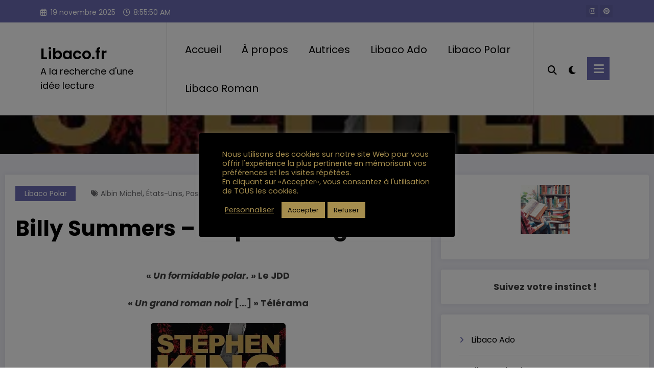

--- FILE ---
content_type: text/html; charset=UTF-8
request_url: https://libaco.fr/billy-summers-stephen-king/
body_size: 41818
content:
<!doctype html><html lang="fr-FR"><head itemscope itemtype="http://schema.org/WebSite"><meta charset="UTF-8"><meta http-equiv="X-UA-Compatible" content="IE=edge"><meta name="viewport" content="width=device-width,initial-scale=1,shrink-to-fit=no"><link rel="stylesheet" media="print" onload="this.onload=null;this.media='all';" id="ao_optimized_gfonts" href="https://fonts.googleapis.com/css?family=Open+Sans%3A300italic%2C400italic%2C600italic%2C300%2C400%2C600&amp;display=swap"><link rel="pingback" href=" https://libaco.fr/xmlrpc.php "><script data-cfasync="false" data-no-defer="1" data-no-minify="1" data-no-optimize="1">var ewww_webp_supported=!1;function check_webp_feature(A,e){var w;e=void 0!==e?e:function(){},ewww_webp_supported?e(ewww_webp_supported):((w=new Image).onload=function(){ewww_webp_supported=0<w.width&&0<w.height,e&&e(ewww_webp_supported)},w.onerror=function(){e&&e(!1)},w.src="data:image/webp;base64,"+{alpha:"UklGRkoAAABXRUJQVlA4WAoAAAAQAAAAAAAAAAAAQUxQSAwAAAARBxAR/Q9ERP8DAABWUDggGAAAABQBAJ0BKgEAAQAAAP4AAA3AAP7mtQAAAA=="}[A])}check_webp_feature("alpha");</script><script data-cfasync="false" data-no-defer="1" data-no-minify="1" data-no-optimize="1">var Arrive=function(c,w){"use strict";if(c.MutationObserver&&"undefined"!=typeof HTMLElement){var r,a=0,u=(r=HTMLElement.prototype.matches||HTMLElement.prototype.webkitMatchesSelector||HTMLElement.prototype.mozMatchesSelector||HTMLElement.prototype.msMatchesSelector,{matchesSelector:function(e,t){return e instanceof HTMLElement&&r.call(e,t)},addMethod:function(e,t,r){var a=e[t];e[t]=function(){return r.length==arguments.length?r.apply(this,arguments):"function"==typeof a?a.apply(this,arguments):void 0}},callCallbacks:function(e,t){t&&t.options.onceOnly&&1==t.firedElems.length&&(e=[e[0]]);for(var r,a=0;r=e[a];a++)r&&r.callback&&r.callback.call(r.elem,r.elem);t&&t.options.onceOnly&&1==t.firedElems.length&&t.me.unbindEventWithSelectorAndCallback.call(t.target,t.selector,t.callback)},checkChildNodesRecursively:function(e,t,r,a){for(var i,n=0;i=e[n];n++)r(i,t,a)&&a.push({callback:t.callback,elem:i}),0<i.childNodes.length&&u.checkChildNodesRecursively(i.childNodes,t,r,a)},mergeArrays:function(e,t){var r,a={};for(r in e)e.hasOwnProperty(r)&&(a[r]=e[r]);for(r in t)t.hasOwnProperty(r)&&(a[r]=t[r]);return a},toElementsArray:function(e){return e=void 0!==e&&("number"!=typeof e.length||e===c)?[e]:e}}),e=(l.prototype.addEvent=function(e,t,r,a){a={target:e,selector:t,options:r,callback:a,firedElems:[]};return this._beforeAdding&&this._beforeAdding(a),this._eventsBucket.push(a),a},l.prototype.removeEvent=function(e){for(var t,r=this._eventsBucket.length-1;t=this._eventsBucket[r];r--)e(t)&&(this._beforeRemoving&&this._beforeRemoving(t),(t=this._eventsBucket.splice(r,1))&&t.length&&(t[0].callback=null))},l.prototype.beforeAdding=function(e){this._beforeAdding=e},l.prototype.beforeRemoving=function(e){this._beforeRemoving=e},l),t=function(i,n){var o=new e,l=this,s={fireOnAttributesModification:!1};return o.beforeAdding(function(t){var e=t.target;e!==c.document&&e!==c||(e=document.getElementsByTagName("html")[0]);var r=new MutationObserver(function(e){n.call(this,e,t)}),a=i(t.options);r.observe(e,a),t.observer=r,t.me=l}),o.beforeRemoving(function(e){e.observer.disconnect()}),this.bindEvent=function(e,t,r){t=u.mergeArrays(s,t);for(var a=u.toElementsArray(this),i=0;i<a.length;i++)o.addEvent(a[i],e,t,r)},this.unbindEvent=function(){var r=u.toElementsArray(this);o.removeEvent(function(e){for(var t=0;t<r.length;t++)if(this===w||e.target===r[t])return!0;return!1})},this.unbindEventWithSelectorOrCallback=function(r){var a=u.toElementsArray(this),i=r,e="function"==typeof r?function(e){for(var t=0;t<a.length;t++)if((this===w||e.target===a[t])&&e.callback===i)return!0;return!1}:function(e){for(var t=0;t<a.length;t++)if((this===w||e.target===a[t])&&e.selector===r)return!0;return!1};o.removeEvent(e)},this.unbindEventWithSelectorAndCallback=function(r,a){var i=u.toElementsArray(this);o.removeEvent(function(e){for(var t=0;t<i.length;t++)if((this===w||e.target===i[t])&&e.selector===r&&e.callback===a)return!0;return!1})},this},i=new function(){var s={fireOnAttributesModification:!1,onceOnly:!1,existing:!1};function n(e,t,r){return!(!u.matchesSelector(e,t.selector)||(e._id===w&&(e._id=a++),-1!=t.firedElems.indexOf(e._id)))&&(t.firedElems.push(e._id),!0)}var c=(i=new t(function(e){var t={attributes:!1,childList:!0,subtree:!0};return e.fireOnAttributesModification&&(t.attributes=!0),t},function(e,i){e.forEach(function(e){var t=e.addedNodes,r=e.target,a=[];null!==t&&0<t.length?u.checkChildNodesRecursively(t,i,n,a):"attributes"===e.type&&n(r,i)&&a.push({callback:i.callback,elem:r}),u.callCallbacks(a,i)})})).bindEvent;return i.bindEvent=function(e,t,r){t=void 0===r?(r=t,s):u.mergeArrays(s,t);var a=u.toElementsArray(this);if(t.existing){for(var i=[],n=0;n<a.length;n++)for(var o=a[n].querySelectorAll(e),l=0;l<o.length;l++)i.push({callback:r,elem:o[l]});if(t.onceOnly&&i.length)return r.call(i[0].elem,i[0].elem);setTimeout(u.callCallbacks,1,i)}c.call(this,e,t,r)},i},o=new function(){var a={};function i(e,t){return u.matchesSelector(e,t.selector)}var n=(o=new t(function(){return{childList:!0,subtree:!0}},function(e,r){e.forEach(function(e){var t=e.removedNodes,e=[];null!==t&&0<t.length&&u.checkChildNodesRecursively(t,r,i,e),u.callCallbacks(e,r)})})).bindEvent;return o.bindEvent=function(e,t,r){t=void 0===r?(r=t,a):u.mergeArrays(a,t),n.call(this,e,t,r)},o};d(HTMLElement.prototype),d(NodeList.prototype),d(HTMLCollection.prototype),d(HTMLDocument.prototype),d(Window.prototype);var n={};return s(i,n,"unbindAllArrive"),s(o,n,"unbindAllLeave"),n}function l(){this._eventsBucket=[],this._beforeAdding=null,this._beforeRemoving=null}function s(e,t,r){u.addMethod(t,r,e.unbindEvent),u.addMethod(t,r,e.unbindEventWithSelectorOrCallback),u.addMethod(t,r,e.unbindEventWithSelectorAndCallback)}function d(e){e.arrive=i.bindEvent,s(i,e,"unbindArrive"),e.leave=o.bindEvent,s(o,e,"unbindLeave")}}(window,void 0),ewww_webp_supported=!1;function check_webp_feature(e,t){var r;ewww_webp_supported?t(ewww_webp_supported):((r=new Image).onload=function(){ewww_webp_supported=0<r.width&&0<r.height,t(ewww_webp_supported)},r.onerror=function(){t(!1)},r.src="data:image/webp;base64,"+{alpha:"UklGRkoAAABXRUJQVlA4WAoAAAAQAAAAAAAAAAAAQUxQSAwAAAARBxAR/Q9ERP8DAABWUDggGAAAABQBAJ0BKgEAAQAAAP4AAA3AAP7mtQAAAA==",animation:"UklGRlIAAABXRUJQVlA4WAoAAAASAAAAAAAAAAAAQU5JTQYAAAD/////AABBTk1GJgAAAAAAAAAAAAAAAAAAAGQAAABWUDhMDQAAAC8AAAAQBxAREYiI/gcA"}[e])}function ewwwLoadImages(e){if(e){for(var t=document.querySelectorAll(".batch-image img, .image-wrapper a, .ngg-pro-masonry-item a, .ngg-galleria-offscreen-seo-wrapper a"),r=0,a=t.length;r<a;r++)ewwwAttr(t[r],"data-src",t[r].getAttribute("data-webp")),ewwwAttr(t[r],"data-thumbnail",t[r].getAttribute("data-webp-thumbnail"));for(var i=document.querySelectorAll("div.woocommerce-product-gallery__image"),r=0,a=i.length;r<a;r++)ewwwAttr(i[r],"data-thumb",i[r].getAttribute("data-webp-thumb"))}for(var n=document.querySelectorAll("video"),r=0,a=n.length;r<a;r++)ewwwAttr(n[r],"poster",e?n[r].getAttribute("data-poster-webp"):n[r].getAttribute("data-poster-image"));for(var o,l=document.querySelectorAll("img.ewww_webp_lazy_load"),r=0,a=l.length;r<a;r++)e&&(ewwwAttr(l[r],"data-lazy-srcset",l[r].getAttribute("data-lazy-srcset-webp")),ewwwAttr(l[r],"data-srcset",l[r].getAttribute("data-srcset-webp")),ewwwAttr(l[r],"data-lazy-src",l[r].getAttribute("data-lazy-src-webp")),ewwwAttr(l[r],"data-src",l[r].getAttribute("data-src-webp")),ewwwAttr(l[r],"data-orig-file",l[r].getAttribute("data-webp-orig-file")),ewwwAttr(l[r],"data-medium-file",l[r].getAttribute("data-webp-medium-file")),ewwwAttr(l[r],"data-large-file",l[r].getAttribute("data-webp-large-file")),null!=(o=l[r].getAttribute("srcset"))&&!1!==o&&o.includes("R0lGOD")&&ewwwAttr(l[r],"src",l[r].getAttribute("data-lazy-src-webp"))),l[r].className=l[r].className.replace(/\bewww_webp_lazy_load\b/,"");for(var s=document.querySelectorAll(".ewww_webp"),r=0,a=s.length;r<a;r++)e?(ewwwAttr(s[r],"srcset",s[r].getAttribute("data-srcset-webp")),ewwwAttr(s[r],"src",s[r].getAttribute("data-src-webp")),ewwwAttr(s[r],"data-orig-file",s[r].getAttribute("data-webp-orig-file")),ewwwAttr(s[r],"data-medium-file",s[r].getAttribute("data-webp-medium-file")),ewwwAttr(s[r],"data-large-file",s[r].getAttribute("data-webp-large-file")),ewwwAttr(s[r],"data-large_image",s[r].getAttribute("data-webp-large_image")),ewwwAttr(s[r],"data-src",s[r].getAttribute("data-webp-src"))):(ewwwAttr(s[r],"srcset",s[r].getAttribute("data-srcset-img")),ewwwAttr(s[r],"src",s[r].getAttribute("data-src-img"))),s[r].className=s[r].className.replace(/\bewww_webp\b/,"ewww_webp_loaded");window.jQuery&&jQuery.fn.isotope&&jQuery.fn.imagesLoaded&&(jQuery(".fusion-posts-container-infinite").imagesLoaded(function(){jQuery(".fusion-posts-container-infinite").hasClass("isotope")&&jQuery(".fusion-posts-container-infinite").isotope()}),jQuery(".fusion-portfolio:not(.fusion-recent-works) .fusion-portfolio-wrapper").imagesLoaded(function(){jQuery(".fusion-portfolio:not(.fusion-recent-works) .fusion-portfolio-wrapper").isotope()}))}function ewwwWebPInit(e){ewwwLoadImages(e),ewwwNggLoadGalleries(e),document.arrive(".ewww_webp",function(){ewwwLoadImages(e)}),document.arrive(".ewww_webp_lazy_load",function(){ewwwLoadImages(e)}),document.arrive("videos",function(){ewwwLoadImages(e)}),"loading"==document.readyState?document.addEventListener("DOMContentLoaded",ewwwJSONParserInit):("undefined"!=typeof galleries&&ewwwNggParseGalleries(e),ewwwWooParseVariations(e))}function ewwwAttr(e,t,r){null!=r&&!1!==r&&e.setAttribute(t,r)}function ewwwJSONParserInit(){"undefined"!=typeof galleries&&check_webp_feature("alpha",ewwwNggParseGalleries),check_webp_feature("alpha",ewwwWooParseVariations)}function ewwwWooParseVariations(e){if(e)for(var t=document.querySelectorAll("form.variations_form"),r=0,a=t.length;r<a;r++){var i=t[r].getAttribute("data-product_variations"),n=!1;try{for(var o in i=JSON.parse(i))void 0!==i[o]&&void 0!==i[o].image&&(void 0!==i[o].image.src_webp&&(i[o].image.src=i[o].image.src_webp,n=!0),void 0!==i[o].image.srcset_webp&&(i[o].image.srcset=i[o].image.srcset_webp,n=!0),void 0!==i[o].image.full_src_webp&&(i[o].image.full_src=i[o].image.full_src_webp,n=!0),void 0!==i[o].image.gallery_thumbnail_src_webp&&(i[o].image.gallery_thumbnail_src=i[o].image.gallery_thumbnail_src_webp,n=!0),void 0!==i[o].image.thumb_src_webp&&(i[o].image.thumb_src=i[o].image.thumb_src_webp,n=!0));n&&ewwwAttr(t[r],"data-product_variations",JSON.stringify(i))}catch(e){}}}function ewwwNggParseGalleries(e){if(e)for(var t in galleries){var r=galleries[t];galleries[t].images_list=ewwwNggParseImageList(r.images_list)}}function ewwwNggLoadGalleries(e){e&&document.addEventListener("ngg.galleria.themeadded",function(e,t){window.ngg_galleria._create_backup=window.ngg_galleria.create,window.ngg_galleria.create=function(e,t){var r=$(e).data("id");return galleries["gallery_"+r].images_list=ewwwNggParseImageList(galleries["gallery_"+r].images_list),window.ngg_galleria._create_backup(e,t)}})}function ewwwNggParseImageList(e){for(var t in e){var r=e[t];if(void 0!==r["image-webp"]&&(e[t].image=r["image-webp"],delete e[t]["image-webp"]),void 0!==r["thumb-webp"]&&(e[t].thumb=r["thumb-webp"],delete e[t]["thumb-webp"]),void 0!==r.full_image_webp&&(e[t].full_image=r.full_image_webp,delete e[t].full_image_webp),void 0!==r.srcsets)for(var a in r.srcsets)nggSrcset=r.srcsets[a],void 0!==r.srcsets[a+"-webp"]&&(e[t].srcsets[a]=r.srcsets[a+"-webp"],delete e[t].srcsets[a+"-webp"]);if(void 0!==r.full_srcsets)for(var i in r.full_srcsets)nggFSrcset=r.full_srcsets[i],void 0!==r.full_srcsets[i+"-webp"]&&(e[t].full_srcsets[i]=r.full_srcsets[i+"-webp"],delete e[t].full_srcsets[i+"-webp"])}return e}check_webp_feature("alpha",ewwwWebPInit);</script><meta name='robots' content='index, follow, max-image-preview:large, max-snippet:-1, max-video-preview:-1' /><style>img:is([sizes="auto" i], [sizes^="auto," i]) { contain-intrinsic-size: 3000px 1500px }</style><link media="all" href="https://libaco.fr/wp-content/cache/autoptimize/css/autoptimize_6921ffcc093556dc1451e25b8442eaf6.css" rel="stylesheet"><title>Billy Summers - Stephen King - Libaco.fr</title><meta name="description" content="L’histoire d’un type bien…qui fait un sale boulot. Billy Summers est un tueur à gages, le meilleur de sa profession, mais il n’accepte de liquider que les salauds. Aujourd’hui, Billy veut décrocher. Avant cela, seul dans sa chambre, il se prépare pour sa dernière mission…" /><link rel="canonical" href="https://libaco.fr/billy-summers-stephen-king/" /><meta property="og:locale" content="fr_FR" /><meta property="og:type" content="article" /><meta property="og:title" content="Billy Summers - Stephen King - Libaco.fr" /><meta property="og:description" content="L’histoire d’un type bien…qui fait un sale boulot. Billy Summers est un tueur à gages, le meilleur de sa profession, mais il n’accepte de liquider que les salauds. Aujourd’hui, Billy veut décrocher. Avant cela, seul dans sa chambre, il se prépare pour sa dernière mission…" /><meta property="og:url" content="https://libaco.fr/billy-summers-stephen-king/" /><meta property="og:site_name" content="Libaco.fr" /><meta property="article:published_time" content="2022-10-03T06:25:42+00:00" /><meta property="article:modified_time" content="2025-09-12T13:20:57+00:00" /><meta property="og:image" content="https://libaco.fr/wp-content/uploads/2022/09/Billy-Summers.jpg" /><meta property="og:image:width" content="323" /><meta property="og:image:height" content="500" /><meta property="og:image:type" content="image/jpeg" /><meta name="author" content="Libaco.fr" /><meta name="twitter:card" content="summary_large_image" /><meta name="twitter:creator" content="@TLibaco" /><meta name="twitter:site" content="@TLibaco" /><meta name="twitter:label1" content="Écrit par" /><meta name="twitter:data1" content="Libaco.fr" /><meta name="twitter:label2" content="Durée de lecture estimée" /><meta name="twitter:data2" content="2 minutes" /> <script type="application/ld+json" class="yoast-schema-graph">{"@context":"https://schema.org","@graph":[{"@type":"Article","@id":"https://libaco.fr/billy-summers-stephen-king/#article","isPartOf":{"@id":"https://libaco.fr/billy-summers-stephen-king/"},"author":{"name":"Libaco.fr","@id":"https://libaco.fr/#/schema/person/4bab8547da24c33538fc627ac9b47c62"},"headline":"Billy Summers &#8211; Stephen King","datePublished":"2022-10-03T06:25:42+00:00","dateModified":"2025-09-12T13:20:57+00:00","mainEntityOfPage":{"@id":"https://libaco.fr/billy-summers-stephen-king/"},"wordCount":225,"commentCount":0,"publisher":{"@id":"https://libaco.fr/#/schema/person/4bab8547da24c33538fc627ac9b47c62"},"image":{"@id":"https://libaco.fr/billy-summers-stephen-king/#primaryimage"},"thumbnailUrl":"https://i0.wp.com/libaco.fr/wp-content/uploads/2022/09/Billy-Summers.jpg?fit=323%2C500&ssl=1","keywords":["Albin Michel","États-Unis","Passé et présent","Roman noir","Stephen King","Thriller"],"articleSection":["Libaco Polar"],"inLanguage":"fr-FR","potentialAction":[{"@type":"CommentAction","name":"Comment","target":["https://libaco.fr/billy-summers-stephen-king/#respond"]}]},{"@type":"WebPage","@id":"https://libaco.fr/billy-summers-stephen-king/","url":"https://libaco.fr/billy-summers-stephen-king/","name":"Billy Summers - Stephen King - Libaco.fr","isPartOf":{"@id":"https://libaco.fr/#website"},"primaryImageOfPage":{"@id":"https://libaco.fr/billy-summers-stephen-king/#primaryimage"},"image":{"@id":"https://libaco.fr/billy-summers-stephen-king/#primaryimage"},"thumbnailUrl":"https://i0.wp.com/libaco.fr/wp-content/uploads/2022/09/Billy-Summers.jpg?fit=323%2C500&ssl=1","datePublished":"2022-10-03T06:25:42+00:00","dateModified":"2025-09-12T13:20:57+00:00","description":"L’histoire d’un type bien…qui fait un sale boulot. Billy Summers est un tueur à gages, le meilleur de sa profession, mais il n’accepte de liquider que les salauds. Aujourd’hui, Billy veut décrocher. Avant cela, seul dans sa chambre, il se prépare pour sa dernière mission…","breadcrumb":{"@id":"https://libaco.fr/billy-summers-stephen-king/#breadcrumb"},"inLanguage":"fr-FR","potentialAction":[{"@type":"ReadAction","target":["https://libaco.fr/billy-summers-stephen-king/"]}]},{"@type":"ImageObject","inLanguage":"fr-FR","@id":"https://libaco.fr/billy-summers-stephen-king/#primaryimage","url":"https://i0.wp.com/libaco.fr/wp-content/uploads/2022/09/Billy-Summers.jpg?fit=323%2C500&ssl=1","contentUrl":"https://i0.wp.com/libaco.fr/wp-content/uploads/2022/09/Billy-Summers.jpg?fit=323%2C500&ssl=1","width":323,"height":500,"caption":"Couverture du livre Billy Summers de l'auteur Stephen King"},{"@type":"BreadcrumbList","@id":"https://libaco.fr/billy-summers-stephen-king/#breadcrumb","itemListElement":[{"@type":"ListItem","position":1,"name":"Accueil","item":"https://libaco.fr/"},{"@type":"ListItem","position":2,"name":"Billy Summers &#8211; Stephen King"}]},{"@type":"WebSite","@id":"https://libaco.fr/#website","url":"https://libaco.fr/","name":"Libaco.fr","description":"A la recherche d&#039;une idée lecture","publisher":{"@id":"https://libaco.fr/#/schema/person/4bab8547da24c33538fc627ac9b47c62"},"potentialAction":[{"@type":"SearchAction","target":{"@type":"EntryPoint","urlTemplate":"https://libaco.fr/?s={search_term_string}"},"query-input":{"@type":"PropertyValueSpecification","valueRequired":true,"valueName":"search_term_string"}}],"inLanguage":"fr-FR"},{"@type":["Person","Organization"],"@id":"https://libaco.fr/#/schema/person/4bab8547da24c33538fc627ac9b47c62","name":"Libaco.fr","image":{"@type":"ImageObject","inLanguage":"fr-FR","@id":"https://libaco.fr/#/schema/person/image/","url":"https://i0.wp.com/libaco.fr/wp-content/uploads/2024/12/cropped-bbada8ec-3611-4fad-9a8d-b0d39005499a.jpg?fit=512%2C512&ssl=1","contentUrl":"https://i0.wp.com/libaco.fr/wp-content/uploads/2024/12/cropped-bbada8ec-3611-4fad-9a8d-b0d39005499a.jpg?fit=512%2C512&ssl=1","width":512,"height":512,"caption":"Libaco.fr"},"logo":{"@id":"https://libaco.fr/#/schema/person/image/"},"description":"📚🔎Libaco.fr - A la recherche d'une idée lecture","sameAs":["https://libaco.fr/","https://www.instagram.com/team_libaco/","https://www.pinterest.fr/TeamLibaco/","https://x.com/TLibaco"]}]}</script> <link rel='dns-prefetch' href='//stats.wp.com' /><link rel='dns-prefetch' href='//jetpack.wordpress.com' /><link rel='dns-prefetch' href='//s0.wp.com' /><link rel='dns-prefetch' href='//public-api.wordpress.com' /><link rel='dns-prefetch' href='//0.gravatar.com' /><link rel='dns-prefetch' href='//1.gravatar.com' /><link rel='dns-prefetch' href='//2.gravatar.com' /><link rel='dns-prefetch' href='//widgets.wp.com' /><link rel='dns-prefetch' href='//www.googletagmanager.com' /><link rel='preconnect' href='//i0.wp.com' /><link rel='preconnect' href='//c0.wp.com' /><link href='https://fonts.gstatic.com' crossorigin='anonymous' rel='preconnect' /><link rel="alternate" type="application/rss+xml" title="Libaco.fr &raquo; Flux" href="https://libaco.fr/feed/" /><link rel="alternate" type="application/rss+xml" title="Libaco.fr &raquo; Flux des commentaires" href="https://libaco.fr/comments/feed/" /><link rel="alternate" type="application/rss+xml" title="Libaco.fr &raquo; Billy Summers &#8211; Stephen King Flux des commentaires" href="https://libaco.fr/billy-summers-stephen-king/feed/" /><style id='wp-block-library-theme-inline-css' type='text/css'>.wp-block-audio :where(figcaption){color:#555;font-size:13px;text-align:center}.is-dark-theme .wp-block-audio :where(figcaption){color:#ffffffa6}.wp-block-audio{margin:0 0 1em}.wp-block-code{border:1px solid #ccc;border-radius:4px;font-family:Menlo,Consolas,monaco,monospace;padding:.8em 1em}.wp-block-embed :where(figcaption){color:#555;font-size:13px;text-align:center}.is-dark-theme .wp-block-embed :where(figcaption){color:#ffffffa6}.wp-block-embed{margin:0 0 1em}.blocks-gallery-caption{color:#555;font-size:13px;text-align:center}.is-dark-theme .blocks-gallery-caption{color:#ffffffa6}:root :where(.wp-block-image figcaption){color:#555;font-size:13px;text-align:center}.is-dark-theme :root :where(.wp-block-image figcaption){color:#ffffffa6}.wp-block-image{margin:0 0 1em}.wp-block-pullquote{border-bottom:4px solid;border-top:4px solid;color:currentColor;margin-bottom:1.75em}.wp-block-pullquote cite,.wp-block-pullquote footer,.wp-block-pullquote__citation{color:currentColor;font-size:.8125em;font-style:normal;text-transform:uppercase}.wp-block-quote{border-left:.25em solid;margin:0 0 1.75em;padding-left:1em}.wp-block-quote cite,.wp-block-quote footer{color:currentColor;font-size:.8125em;font-style:normal;position:relative}.wp-block-quote:where(.has-text-align-right){border-left:none;border-right:.25em solid;padding-left:0;padding-right:1em}.wp-block-quote:where(.has-text-align-center){border:none;padding-left:0}.wp-block-quote.is-large,.wp-block-quote.is-style-large,.wp-block-quote:where(.is-style-plain){border:none}.wp-block-search .wp-block-search__label{font-weight:700}.wp-block-search__button{border:1px solid #ccc;padding:.375em .625em}:where(.wp-block-group.has-background){padding:1.25em 2.375em}.wp-block-separator.has-css-opacity{opacity:.4}.wp-block-separator{border:none;border-bottom:2px solid;margin-left:auto;margin-right:auto}.wp-block-separator.has-alpha-channel-opacity{opacity:1}.wp-block-separator:not(.is-style-wide):not(.is-style-dots){width:100px}.wp-block-separator.has-background:not(.is-style-dots){border-bottom:none;height:1px}.wp-block-separator.has-background:not(.is-style-wide):not(.is-style-dots){height:2px}.wp-block-table{margin:0 0 1em}.wp-block-table td,.wp-block-table th{word-break:normal}.wp-block-table :where(figcaption){color:#555;font-size:13px;text-align:center}.is-dark-theme .wp-block-table :where(figcaption){color:#ffffffa6}.wp-block-video :where(figcaption){color:#555;font-size:13px;text-align:center}.is-dark-theme .wp-block-video :where(figcaption){color:#ffffffa6}.wp-block-video{margin:0 0 1em}:root :where(.wp-block-template-part.has-background){margin-bottom:0;margin-top:0;padding:1.25em 2.375em}</style><style id='classic-theme-styles-inline-css' type='text/css'>/*! This file is auto-generated */
.wp-block-button__link{color:#fff;background-color:#32373c;border-radius:9999px;box-shadow:none;text-decoration:none;padding:calc(.667em + 2px) calc(1.333em + 2px);font-size:1.125em}.wp-block-file__button{background:#32373c;color:#fff;text-decoration:none}</style><style id='global-styles-inline-css' type='text/css'>:root{--wp--preset--aspect-ratio--square: 1;--wp--preset--aspect-ratio--4-3: 4/3;--wp--preset--aspect-ratio--3-4: 3/4;--wp--preset--aspect-ratio--3-2: 3/2;--wp--preset--aspect-ratio--2-3: 2/3;--wp--preset--aspect-ratio--16-9: 16/9;--wp--preset--aspect-ratio--9-16: 9/16;--wp--preset--color--black: #000000;--wp--preset--color--cyan-bluish-gray: #abb8c3;--wp--preset--color--white: #ffffff;--wp--preset--color--pale-pink: #f78da7;--wp--preset--color--vivid-red: #cf2e2e;--wp--preset--color--luminous-vivid-orange: #ff6900;--wp--preset--color--luminous-vivid-amber: #fcb900;--wp--preset--color--light-green-cyan: #7bdcb5;--wp--preset--color--vivid-green-cyan: #00d084;--wp--preset--color--pale-cyan-blue: #8ed1fc;--wp--preset--color--vivid-cyan-blue: #0693e3;--wp--preset--color--vivid-purple: #9b51e0;--wp--preset--gradient--vivid-cyan-blue-to-vivid-purple: linear-gradient(135deg,rgba(6,147,227,1) 0%,rgb(155,81,224) 100%);--wp--preset--gradient--light-green-cyan-to-vivid-green-cyan: linear-gradient(135deg,rgb(122,220,180) 0%,rgb(0,208,130) 100%);--wp--preset--gradient--luminous-vivid-amber-to-luminous-vivid-orange: linear-gradient(135deg,rgba(252,185,0,1) 0%,rgba(255,105,0,1) 100%);--wp--preset--gradient--luminous-vivid-orange-to-vivid-red: linear-gradient(135deg,rgba(255,105,0,1) 0%,rgb(207,46,46) 100%);--wp--preset--gradient--very-light-gray-to-cyan-bluish-gray: linear-gradient(135deg,rgb(238,238,238) 0%,rgb(169,184,195) 100%);--wp--preset--gradient--cool-to-warm-spectrum: linear-gradient(135deg,rgb(74,234,220) 0%,rgb(151,120,209) 20%,rgb(207,42,186) 40%,rgb(238,44,130) 60%,rgb(251,105,98) 80%,rgb(254,248,76) 100%);--wp--preset--gradient--blush-light-purple: linear-gradient(135deg,rgb(255,206,236) 0%,rgb(152,150,240) 100%);--wp--preset--gradient--blush-bordeaux: linear-gradient(135deg,rgb(254,205,165) 0%,rgb(254,45,45) 50%,rgb(107,0,62) 100%);--wp--preset--gradient--luminous-dusk: linear-gradient(135deg,rgb(255,203,112) 0%,rgb(199,81,192) 50%,rgb(65,88,208) 100%);--wp--preset--gradient--pale-ocean: linear-gradient(135deg,rgb(255,245,203) 0%,rgb(182,227,212) 50%,rgb(51,167,181) 100%);--wp--preset--gradient--electric-grass: linear-gradient(135deg,rgb(202,248,128) 0%,rgb(113,206,126) 100%);--wp--preset--gradient--midnight: linear-gradient(135deg,rgb(2,3,129) 0%,rgb(40,116,252) 100%);--wp--preset--font-size--small: 13px;--wp--preset--font-size--medium: 20px;--wp--preset--font-size--large: 36px;--wp--preset--font-size--x-large: 42px;--wp--preset--spacing--20: 0.44rem;--wp--preset--spacing--30: 0.67rem;--wp--preset--spacing--40: 1rem;--wp--preset--spacing--50: 1.5rem;--wp--preset--spacing--60: 2.25rem;--wp--preset--spacing--70: 3.38rem;--wp--preset--spacing--80: 5.06rem;--wp--preset--shadow--natural: 6px 6px 9px rgba(0, 0, 0, 0.2);--wp--preset--shadow--deep: 12px 12px 50px rgba(0, 0, 0, 0.4);--wp--preset--shadow--sharp: 6px 6px 0px rgba(0, 0, 0, 0.2);--wp--preset--shadow--outlined: 6px 6px 0px -3px rgba(255, 255, 255, 1), 6px 6px rgba(0, 0, 0, 1);--wp--preset--shadow--crisp: 6px 6px 0px rgba(0, 0, 0, 1);}:where(.is-layout-flex){gap: 0.5em;}:where(.is-layout-grid){gap: 0.5em;}body .is-layout-flex{display: flex;}.is-layout-flex{flex-wrap: wrap;align-items: center;}.is-layout-flex > :is(*, div){margin: 0;}body .is-layout-grid{display: grid;}.is-layout-grid > :is(*, div){margin: 0;}:where(.wp-block-columns.is-layout-flex){gap: 2em;}:where(.wp-block-columns.is-layout-grid){gap: 2em;}:where(.wp-block-post-template.is-layout-flex){gap: 1.25em;}:where(.wp-block-post-template.is-layout-grid){gap: 1.25em;}.has-black-color{color: var(--wp--preset--color--black) !important;}.has-cyan-bluish-gray-color{color: var(--wp--preset--color--cyan-bluish-gray) !important;}.has-white-color{color: var(--wp--preset--color--white) !important;}.has-pale-pink-color{color: var(--wp--preset--color--pale-pink) !important;}.has-vivid-red-color{color: var(--wp--preset--color--vivid-red) !important;}.has-luminous-vivid-orange-color{color: var(--wp--preset--color--luminous-vivid-orange) !important;}.has-luminous-vivid-amber-color{color: var(--wp--preset--color--luminous-vivid-amber) !important;}.has-light-green-cyan-color{color: var(--wp--preset--color--light-green-cyan) !important;}.has-vivid-green-cyan-color{color: var(--wp--preset--color--vivid-green-cyan) !important;}.has-pale-cyan-blue-color{color: var(--wp--preset--color--pale-cyan-blue) !important;}.has-vivid-cyan-blue-color{color: var(--wp--preset--color--vivid-cyan-blue) !important;}.has-vivid-purple-color{color: var(--wp--preset--color--vivid-purple) !important;}.has-black-background-color{background-color: var(--wp--preset--color--black) !important;}.has-cyan-bluish-gray-background-color{background-color: var(--wp--preset--color--cyan-bluish-gray) !important;}.has-white-background-color{background-color: var(--wp--preset--color--white) !important;}.has-pale-pink-background-color{background-color: var(--wp--preset--color--pale-pink) !important;}.has-vivid-red-background-color{background-color: var(--wp--preset--color--vivid-red) !important;}.has-luminous-vivid-orange-background-color{background-color: var(--wp--preset--color--luminous-vivid-orange) !important;}.has-luminous-vivid-amber-background-color{background-color: var(--wp--preset--color--luminous-vivid-amber) !important;}.has-light-green-cyan-background-color{background-color: var(--wp--preset--color--light-green-cyan) !important;}.has-vivid-green-cyan-background-color{background-color: var(--wp--preset--color--vivid-green-cyan) !important;}.has-pale-cyan-blue-background-color{background-color: var(--wp--preset--color--pale-cyan-blue) !important;}.has-vivid-cyan-blue-background-color{background-color: var(--wp--preset--color--vivid-cyan-blue) !important;}.has-vivid-purple-background-color{background-color: var(--wp--preset--color--vivid-purple) !important;}.has-black-border-color{border-color: var(--wp--preset--color--black) !important;}.has-cyan-bluish-gray-border-color{border-color: var(--wp--preset--color--cyan-bluish-gray) !important;}.has-white-border-color{border-color: var(--wp--preset--color--white) !important;}.has-pale-pink-border-color{border-color: var(--wp--preset--color--pale-pink) !important;}.has-vivid-red-border-color{border-color: var(--wp--preset--color--vivid-red) !important;}.has-luminous-vivid-orange-border-color{border-color: var(--wp--preset--color--luminous-vivid-orange) !important;}.has-luminous-vivid-amber-border-color{border-color: var(--wp--preset--color--luminous-vivid-amber) !important;}.has-light-green-cyan-border-color{border-color: var(--wp--preset--color--light-green-cyan) !important;}.has-vivid-green-cyan-border-color{border-color: var(--wp--preset--color--vivid-green-cyan) !important;}.has-pale-cyan-blue-border-color{border-color: var(--wp--preset--color--pale-cyan-blue) !important;}.has-vivid-cyan-blue-border-color{border-color: var(--wp--preset--color--vivid-cyan-blue) !important;}.has-vivid-purple-border-color{border-color: var(--wp--preset--color--vivid-purple) !important;}.has-vivid-cyan-blue-to-vivid-purple-gradient-background{background: var(--wp--preset--gradient--vivid-cyan-blue-to-vivid-purple) !important;}.has-light-green-cyan-to-vivid-green-cyan-gradient-background{background: var(--wp--preset--gradient--light-green-cyan-to-vivid-green-cyan) !important;}.has-luminous-vivid-amber-to-luminous-vivid-orange-gradient-background{background: var(--wp--preset--gradient--luminous-vivid-amber-to-luminous-vivid-orange) !important;}.has-luminous-vivid-orange-to-vivid-red-gradient-background{background: var(--wp--preset--gradient--luminous-vivid-orange-to-vivid-red) !important;}.has-very-light-gray-to-cyan-bluish-gray-gradient-background{background: var(--wp--preset--gradient--very-light-gray-to-cyan-bluish-gray) !important;}.has-cool-to-warm-spectrum-gradient-background{background: var(--wp--preset--gradient--cool-to-warm-spectrum) !important;}.has-blush-light-purple-gradient-background{background: var(--wp--preset--gradient--blush-light-purple) !important;}.has-blush-bordeaux-gradient-background{background: var(--wp--preset--gradient--blush-bordeaux) !important;}.has-luminous-dusk-gradient-background{background: var(--wp--preset--gradient--luminous-dusk) !important;}.has-pale-ocean-gradient-background{background: var(--wp--preset--gradient--pale-ocean) !important;}.has-electric-grass-gradient-background{background: var(--wp--preset--gradient--electric-grass) !important;}.has-midnight-gradient-background{background: var(--wp--preset--gradient--midnight) !important;}.has-small-font-size{font-size: var(--wp--preset--font-size--small) !important;}.has-medium-font-size{font-size: var(--wp--preset--font-size--medium) !important;}.has-large-font-size{font-size: var(--wp--preset--font-size--large) !important;}.has-x-large-font-size{font-size: var(--wp--preset--font-size--x-large) !important;}
:where(.wp-block-post-template.is-layout-flex){gap: 1.25em;}:where(.wp-block-post-template.is-layout-grid){gap: 1.25em;}
:where(.wp-block-columns.is-layout-flex){gap: 2em;}:where(.wp-block-columns.is-layout-grid){gap: 2em;}
:root :where(.wp-block-pullquote){font-size: 1.5em;line-height: 1.6;}</style> <script type="text/javascript" id="jetpack_related-posts-js-extra">var related_posts_js_options = {"post_heading":"h4"};</script> <script type="text/javascript" src="https://libaco.fr/wp-includes/js/jquery/jquery.min.js" id="jquery-core-js"></script> <script type="text/javascript" id="cookie-law-info-js-extra">var Cli_Data = {"nn_cookie_ids":["_ir","yt-player-headers-readable","yt-remote-fast-check-period","yt-remote-cast-available","yt-remote-session-name","yt-remote-cast-installed","yt-remote-session-app","ytidb::LAST_RESULT_ENTRY_KEY","yt-remote-connected-devices","yt-remote-device-id","_ga","_ga_*","test_cookie","CookieLawInfoConsent","yt.innertube::nextId","yt.innertube::requests","VISITOR_PRIVACY_METADATA","VISITOR_INFO1_LIVE","YSC","cookielawinfo-checkbox-others","cookielawinfo-checkbox-advertisement","cookielawinfo-checkbox-analytics","cookielawinfo-checkbox-performance","cookielawinfo-checkbox-functional","cookielawinfo-checkbox-necessary"],"cookielist":[],"non_necessary_cookies":{"necessary":["CookieLawInfoConsent"],"functional":["yt-remote-device-id","yt-remote-connected-devices","ytidb::LAST_RESULT_ENTRY_KEY","yt-remote-session-app","yt-remote-cast-installed","yt-remote-session-name","yt-remote-cast-available","yt-remote-fast-check-period","yt-player-headers-readable"],"analytics":["_ga_*","_ga"],"advertisement":["_ir","test_cookie","YSC","VISITOR_INFO1_LIVE","VISITOR_PRIVACY_METADATA","yt.innertube::requests","yt.innertube::nextId"]},"ccpaEnabled":"","ccpaRegionBased":"","ccpaBarEnabled":"","strictlyEnabled":["necessary","obligatoire"],"ccpaType":"gdpr","js_blocking":"1","custom_integration":"","triggerDomRefresh":"","secure_cookies":""};
var cli_cookiebar_settings = {"animate_speed_hide":"500","animate_speed_show":"500","background":"#000000","border":"#b1a6a6c2","border_on":"","button_1_button_colour":"#a58d4e","button_1_button_hover":"#84713e","button_1_link_colour":"#000000","button_1_as_button":"1","button_1_new_win":"","button_2_button_colour":"#333","button_2_button_hover":"#292929","button_2_link_colour":"#a58d4e","button_2_as_button":"","button_2_hidebar":"","button_3_button_colour":"#a58d4e","button_3_button_hover":"#84713e","button_3_link_colour":"#000000","button_3_as_button":"1","button_3_new_win":"","button_4_button_colour":"#000","button_4_button_hover":"#000000","button_4_link_colour":"#a58d4e","button_4_as_button":"","button_7_button_colour":"#a58d4e","button_7_button_hover":"#84713e","button_7_link_colour":"#000000","button_7_as_button":"1","button_7_new_win":"","font_family":"inherit","header_fix":"","notify_animate_hide":"1","notify_animate_show":"","notify_div_id":"#cookie-law-info-bar","notify_position_horizontal":"right","notify_position_vertical":"bottom","scroll_close":"","scroll_close_reload":"","accept_close_reload":"1","reject_close_reload":"1","showagain_tab":"","showagain_background":"#fff","showagain_border":"#000","showagain_div_id":"#cookie-law-info-again","showagain_x_position":"100px","text":"#a58d4e","show_once_yn":"","show_once":"10000","logging_on":"","as_popup":"","popup_overlay":"1","bar_heading_text":"","cookie_bar_as":"popup","popup_showagain_position":"bottom-right","widget_position":"right"};
var log_object = {"ajax_url":"https:\/\/libaco.fr\/wp-admin\/admin-ajax.php"};</script> <link rel="https://api.w.org/" href="https://libaco.fr/wp-json/" /><link rel="alternate" title="JSON" type="application/json" href="https://libaco.fr/wp-json/wp/v2/posts/10919" /><link rel="EditURI" type="application/rsd+xml" title="RSD" href="https://libaco.fr/xmlrpc.php?rsd" /><meta name="generator" content="WordPress 6.8.3" /><link rel='shortlink' href='https://wp.me/pcqOFd-2Q7' /><link rel="alternate" title="oEmbed (JSON)" type="application/json+oembed" href="https://libaco.fr/wp-json/oembed/1.0/embed?url=https%3A%2F%2Flibaco.fr%2Fbilly-summers-stephen-king%2F" /><link rel="alternate" title="oEmbed (XML)" type="text/xml+oembed" href="https://libaco.fr/wp-json/oembed/1.0/embed?url=https%3A%2F%2Flibaco.fr%2Fbilly-summers-stephen-king%2F&#038;format=xml" /><meta name="generator" content="Site Kit by Google 1.166.0" /><style>img#wpstats{display:none}</style><style>.custom-logo, .dark-custom-logo{
				width: 250px; 
				height: auto;
			}
			@media only screen and (max-width: 992px){
			.custom-logo, .dark-custom-logo{
				width: 200px; 
				height: auto;
			}}
			@media only screen and (max-width: 500px){
			.custom-logo, .dark-custom-logo{
				width: 150px; 
				height: auto;
			}}</style><style type="text/css">.breadcrumb-overlay{
						  position: absolute;
						  top: 0;
						  bottom: 0;
						  left: 0;
						  right: 0;
						  height: 100%;
						  width: 100%;
						  background-color: rgba(0, 0, 0, 0.3); 
					}</style><style type="text/css">/* Position secondary image on top */
				.products .product .secondary-image {position: absolute;top: 0;left: 0;width: 100%;height: 100%;opacity: 0;transition: opacity 0.3s ease-in-out;}</style><style>[data-theme="spnc_light"] .header-sidebar .spnc-left .head-contact-info li.header-date .date {
                color: #;
            }
            [data-theme="spnc_light"] .header-sidebar .spnc-left .head-contact-info li.header-time .time {
                color: #;
            }

            /* css for dark */
            [data-theme="spnc_dark"] .header-sidebar .spnc-left .head-contact-info li.header-date .date {
                color: #;
            }
            [data-theme="spnc_dark"] .newsblogger :is(.header-sidebar.header-1 .spnc-left .head-contact-info li.header-date .date, .header-sidebar.header-2 .spnc-left .head-contact-info li.header-date .date) {
                color: #fff;
            }
            [data-theme="spnc_dark"] .header-sidebar .spnc-left .head-contact-info li.header-time .time {
                color: #;
            }
            [data-theme="spnc_dark"] .newsblogger :is(.header-sidebar.header-1 .spnc-left .head-contact-info li.header-time .time, .header-sidebar.header-2 .spnc-left .head-contact-info li.header-time .time) {
                color: #fff;
            }</style><style type="text/css">body.newscrunch #page .spnc-cat-links a.newscrunch_category_20                            {
                                background: #6c6bb2;
                            }
                        body .spnc-category-page .spnc-blog-cat-wrapper .spnc-first-catpost .spnc-cat-links a.newscrunch_category_20, .spnc-cat-first-post .spnc-post .spnc-post-content .spnc-cat-links a.newscrunch_category_20                                {
                                    color: #6c6bb2;
                                }</style><style type="text/css">body.newscrunch #page .spnc-cat-links a.newscrunch_category_140                            {
                                background: #669c9b;
                            }
                        body .spnc-category-page .spnc-blog-cat-wrapper .spnc-first-catpost .spnc-cat-links a.newscrunch_category_140, .spnc-cat-first-post .spnc-post .spnc-post-content .spnc-cat-links a.newscrunch_category_140                                {
                                    color: #669c9b;
                                }</style><style type="text/css">body.newscrunch #page .spnc-cat-links a.newscrunch_category_8                            {
                                background: #6c6bb2;
                            }
                        body .spnc-category-page .spnc-blog-cat-wrapper .spnc-first-catpost .spnc-cat-links a.newscrunch_category_8, .spnc-cat-first-post .spnc-post .spnc-post-content .spnc-cat-links a.newscrunch_category_8                                {
                                    color: #6c6bb2;
                                }</style><style type="text/css">body.newscrunch #page .spnc-cat-links a.newscrunch_category_24                            {
                                background: #6c6bb2;
                            }
                        body .spnc-category-page .spnc-blog-cat-wrapper .spnc-first-catpost .spnc-cat-links a.newscrunch_category_24, .spnc-cat-first-post .spnc-post .spnc-post-content .spnc-cat-links a.newscrunch_category_24                                {
                                    color: #6c6bb2;
                                }</style><style>body .header-sidebar .widget .custom-social-icons li a {
                color: #;
                background-color: #;
            }
            body .header-sidebar .widget .custom-social-icons li > a:is(:hover,:focus) {
                color: #;
                background-color: #;
            }
            body.newsblogger .header-sidebar.header-2 .widget .custom-social-icons li > a:is(:hover,:focus) {
                background-color: #fff;
            }
            body.newscrunch-plus .header-sidebar .spnc-date-social.spnc-right .custom-date-social-icons li a {
                color: #;
            }
            body.newscrunch-plus #wrapper .header-sidebar .spnc-date-social.spnc-right .custom-date-social-icons li a:hover {
                color: #;
            }</style><style>/* Site Title Color */
            body .custom-logo-link-url .site-title a,
            body .header-5 .custom-logo-link-url .site-title a,
            body .header-4 .custom-logo-link-url .site-title a {
                color: #;
            }

            /* Site Title Hover Color */
            [data-theme="spnc_light"]  body .custom-logo-link-url .site-title a:hover,
            body .header-5 .custom-logo-link-url .site-title a:hover,
            body .header-4 .custom-logo-link-url .site-title a:hover {
                color: #;
            }

            /* Tagline Color */
            body .custom-logo-link-url .site-description,
            body .header-5 .custom-logo-link-url .site-description,
            body .header-4 .custom-logo-link-url .site-description {
                color: #;
            }

            /* Site Title Color For Dark Layout */
            [data-theme="spnc_dark"] .custom-logo-link-url .site-title a,
            [data-theme="spnc_dark"]  body .header-5 .custom-logo-link-url .site-title a,
            [data-theme="spnc_dark"]  body .header-4 .custom-logo-link-url .site-title a{
                color: #;
            }

            /* Site Title Hover Color For Dark Layout */
            [data-theme="spnc_dark"] body .custom-logo-link-url .site-title a:hover,
            [data-theme="spnc_dark"] body .header-5 .custom-logo-link-url .site-title a:hover,
            [data-theme="spnc_dark"] body .header-4 .custom-logo-link-url .site-title a:hover  {
                color: #;
            }

            /* Tagline Color For Dark Layout */
            [data-theme="spnc_dark"] .custom-logo-link-url .site-description,
            [data-theme="spnc_dark"] body .header-5 .custom-logo-link-url .site-description,
            [data-theme="spnc_dark"] body .header-4 .custom-logo-link-url .site-description{
                color: #;
            }</style><style>body .header-4 .spnc-custom .spnc-nav li > a,body .header-5 .spnc-custom .spnc-nav li > a, body .header-6 .spnc-custom .spnc-nav li > a, body .header-7 .spnc-custom .spnc-nav li > a, body .header-8 .spnc-custom .spnc-nav li > a, body .header-12 .spnc-custom .spnc-nav li > a, [data-theme="spnc_dark"] body .header-12 .spnc-custom .spnc-nav li > a,
            body .spnc-nav > li.parent-menu a, body .spnc-custom .spnc-nav .dropdown.open > a, body .spnc-custom .spnc-nav li > a, [data-theme="spnc_dark"] body .spnc-nav > li.parent-menu a, [data-theme="spnc_dark"] body .spnc-custom .spnc-nav .dropdown.open > a, [data-theme="spnc_dark"] body .spnc-custom .spnc-nav li > a, .shop-cat-menu .shop-cat-card-list a,
            [data-theme="spnc_dark"] .shop-cat-menu .shop-cat-card-list a,
            .shop-cat-menu .shop-cat-card-list .cat-item:has(.children):after, .shop-cat-menu .shop-cat-card-list .menu-item:has(.sub-menu):after,[data-theme="spnc_dark"] .shop-cat-menu .shop-cat-card-list .cat-item:has(.children):after {
                color: #;
            }
            .header-6 .spnc-custom .spnc-nav li > a:before,[data-theme="spnc_dark"] .header-6 .spnc-custom .spnc-nav li > a:before{
               background-color: #;
            }
            body .spnc-nav > li.parent-menu a:hover, body .spnc-custom .spnc-nav .open > a:hover, body .spnc-custom .spnc-nav .open.active > a:hover,[data-theme="spnc_dark"] body .spnc-nav > li.parent-menu a:hover, [data-theme="spnc_dark"] body .spnc-custom .spnc-nav .open > a:hover, [data-theme="spnc_dark"] body .spnc-custom .spnc-nav .open.active > a:hover, body.newsblogger .header-12 .spnc-custom .spnc-nav .open > a, [data-theme="spnc_dark"] body.newsblogger.nchild .header-12 .spnc-custom .spnc-nav .open > a,
             body .shop-cat-menu .shop-cat-card-list a:is(:hover, :focus)  {
                    color: #;
            }

            [data-theme="spnc_dark"] body .spnc-nav > li.parent-menu a:hover, [data-theme="spnc_dark"] body .spnc-custom .spnc-nav .dropdown.open > a:hover, [data-theme="spnc_dark"] body .spnc-custom .spnc-nav li > a:hover, [data-theme="spnc_dark"] body.newscrunch #wrapper .header-sidebar .spnc-custom .spnc-collapse .spnc-nav li > a:hover{
                color: #;
            }
            body.newscrunch .spnc-custom .spnc-nav > li > a:focus, body.newscrunch .spnc-custom .spnc-nav > li > a:hover, body.newscrunch .spnc-custom .spnc-nav .open > a, body.newscrunch .spnc-custom .spnc-nav .open > a:focus, body.newscrunch .spnc-custom .spnc-nav .open > a:hover,
            [data-theme="spnc_dark"] body.newscrunch .header-4 .spnc-custom .spnc-nav li > a:hover, [data-theme="spnc_dark"] body .header-4 .spnc-custom .spnc-nav .open > a,[data-theme="spnc_dark"] body .header-4 .spnc-custom .spnc-nav .dropdown.open > a:hover,[data-theme="spnc_dark"] body.newscrunch .spnc-custom .spnc-nav .open > a,[data-theme="spnc_dark"] body .header-7 .spnc-nav > li.parent-menu a:hover, [data-theme="spnc_dark"] body .header-7 .spnc-custom .spnc-nav .dropdown.open > a:hover,body.newscrunch .spnc-custom .spnc-nav.nav > li > a:hover, body.newscrunch .spnc-custom .spnc-nav.nav > li > a:focus,[data-theme="spnc_dark"] body.newscrunch .spnc-custom .spnc-nav.nav > li > a:focus,[data-theme="spnc_dark"] body .spnc-nav > li.parent-menu .dropdown-menu a:focus,.header-6 .spnc-custom .spnc-nav li > a:before, [data-theme="spnc_dark"] .header-12.plus-header .spnc-custom .spnc-nav .open > a, body.newsblogger.nchild .header-12 .spnc-custom .spnc-nav > li > a:is(:hover, :focus) {
                color: #;
            }
            .header-6 .spnc-custom .spnc-nav li.open > a:before, [data-theme="spnc_dark"] .header-6 .spnc-custom .spnc-nav li.open > a:before {
                   background-color: #;
                   }
            body .spnc-custom .spnc-nav > .active > a, body .spnc-custom .spnc-nav .open .dropdown-menu > .active > a, .spnc-custom .spnc-nav .open .dropdown-menu > .active > a:hover, .spnc-custom .spnc-nav .open .dropdown-menu > .active > a:focus, .spnc-custom .spnc-nav > .active > a, .spnc-custom .spnc-nav > .active > a:hover, body .spnc-custom .spnc-nav > .active.open > a,body .spnc-custom .spnc-nav > .active > a:hover,[data-theme="spnc_dark"] body #wrapper .spnc-custom .spnc-nav .open .dropdown-menu > .active > a,[data-theme="spnc_dark"] body.newscrunch #wrapper .spnc-custom .spnc-nav .open .dropdown-menu > .active > a,[data-theme="spnc_dark"] body.newscrunch .spnc-custom .spnc-nav .open .dropdown-menu > .active > a:hover, .newsblogger .spnc-custom .spnc-nav .open .dropdown-menu > .active > a, body.newsblogger .header-12.header-sidebar .spnc.spnc-custom .spnc-nav > .active.menu-item > a,     [data-theme="spnc_dark"] body.newscrunch #wrapper .header-sidebar.header-2 .spnc.spnc-custom .spnc-collapse .spnc-nav li.active > a, body.newsblogger .header-2 .spnc.spnc-custom .spnc-nav > .active > a, .newsblogger .header-2 .spnc-custom .spnc-nav .open .dropdown-menu > .active > a  {
                color: #;
            }

           body.newscrunch .spnc-custom .spnc-nav > .active > a:hover,body.newscrunch .spnc-custom .spnc-nav > .active > a, body.newscrunch .spnc-custom .spnc-nav > .active > a:focus, body.newscrunch .spnc-custom .spnc-nav > li.parent-menu.active > a:hover, .spnc-custom .spnc-nav li.active > a:hover,body.newscrunch .spnc-custom .spnc-nav .dropdown-menu > .active > a:hover, body.newscrunch .spnc-custom .spnc-nav .open .dropdown-menu > .active > a:hover,[data-theme="spnc_dark"] body .spnc-custom .spnc-nav .dropdown.open.active > a,[data-theme="spnc_dark"] body.newscrunch .spnc-custom .spnc-nav .open .dropdown-menu > .active > a:hover,[data-theme="spnc_dark"] body .spnc-custom .spnc-nav .dropdown.open.active > a:hover,body .spnc-wrapper .header-2 .spnc-custom .spnc-nav > .active > a, body .spnc-wrapper .header-2 .spnc-custom .spnc-nav > .active > a:hover, body .spnc-wrapper .header-2 .spnc-custom .spnc-nav > .active > a:focus,[data-theme="spnc_dark"] body.newscrunch #wrapper .header-sidebar .spnc-custom .spnc-nav > li.parent-menu .dropdown-menu li.active > a:hover,[data-theme="spnc_dark"] body #wrapper .header-6 .spnc-custom .spnc-nav > .active > a,[data-theme="spnc_dark"] body.newscrunch #wrapper .header-6 .spnc-custom .spnc-nav > .active.open > a:hover,[data-theme="spnc_dark"] body.newscrunch #wrapper .header-sidebar .spnc-custom .spnc-collapse .spnc-nav li.active > a:hover,[data-theme="spnc_dark"] body.newscrunch .header-8 .spnc-custom .spnc-nav > .active > a, body .header-8.header-sidebar .spnc-custom .spnc-collapse .spnc-nav .dropdown-menu li.active > a:hover,body.newscrunch .header-3 .spnc-custom .spnc-nav > .active > a, body.newscrunch .header-3 .spnc-custom .spnc-nav > .active > a:hover, body.newscrunch .header-3 .spnc-custom .spnc-nav > .active > a:focus,[data-theme="spnc_dark"] body.newscrunch #wrapper .header-3 .spnc-custom .spnc-nav > .active > a,[data-theme="spnc_dark"] body.newscrunch #wrapper .header-5 .spnc-custom .spnc-nav > .active > a,body.newscrunch #wrapper .header-5 .spnc-custom .spnc-nav > .active > a,[data-theme="spnc_dark"] body.newscrunch #wrapper .header-6 .spnc-custom .spnc-nav > .active > a,body.newscrunch #wrapper .header-6 .spnc-custom .spnc-nav > .active > a ,[data-theme="spnc_dark"] body.newscrunch #wrapper .header-8 .spnc-custom .spnc-nav > .active > a,body.newscrunch #wrapper .header-8 .spnc-custom .spnc-nav > .active > a,body.newscrunch.newscrunch-plus .header-5 .spnc-nav > li.parent-menu .dropdown-menu .active > a, body .header-12 .spnc-custom .spnc-nav > .active > a, [data-theme="spnc_dark"] body #wrapper .header-12 .spnc-custom .spnc-nav > .active > a, [data-theme="spnc_dark"] body.newsblogger .header-12 .spnc-custom .spnc-nav > .active > a, [data-theme="spnc_dark"] body.newsblogger .spnc-custom .spnc-nav .open .dropdown-menu > .active > a, [data-theme="spnc_dark"] body.newsblogger .header-12 .spnc-custom .spnc-nav .dropdown.open.active > a, [data-theme="spnc_dark"] .newsblogger .spnc-nav > li.parent-menu.dropdown .dropdown-menu .open > a, body.newsblogger .header-12 .spnc-custom .spnc-nav .dropdown.open.active > a, body.newsblogger .spnc-nav > li.parent-menu.dropdown .dropdown-menu .open > a, [data-theme="spnc_dark"] .newsblogger.nchild .header-1 .spnc-nav > li.parent-menu.active > a, body.newsblogger.nchild .header-12 .spnc-custom .spnc-nav > .active > a, [data-theme="spnc_dark"] body.newscrunch.newsblogger #wrapper .header-12.header-sidebar .spnc-custom .collapse.spnc-collapse .spnc-nav li.active > a, body.newsblogger.nchild .header-12 .spnc-custom .spnc-nav .open .dropdown-menu > .active > a, body.newsblogger.nchild .header-12 .spnc-custom .spnc-nav .open .dropdown-menu > .active > a:is(:hover, :focus), 
           .newsblogger .header-13 .spnc-custom .spnc-nav>.active>a, .newsblogger .header-13 .spnc-custom .spnc-nav>.active>a:hover, .newsblogger .header-13 .spnc-custom .spnc-nav>.active>a:focus,
           [data-theme="spnc_dark"] body.newscrunch.newsblogger #wrapper .header-12.header-sidebar .spnc.spnc-custom .spnc-collapse .spnc-nav .dropdown-menu > li.active > a, 
           [data-theme="spnc_dark"] body.newscrunch.newsblogger #wrapper .header-12.header-sidebar .spnc.spnc-custom .spnc-collapse .spnc-nav li.active > a {
                color: #;
            }
             [data-theme="spnc_dark"] body #wrapper .header-6 .spnc-custom .spnc-nav > .active.open > a:before{background-color: #;}
            .header-6 .spnc-custom .spnc-nav li > a:hover:before{
                background-color: #;
            }
            body .spnc-wrapper .header-2 .spnc-custom .spnc-nav li.active > a:after,body .spnc-wrapper .header-2 .spnc-custom .spnc-nav li.active > a:before,body .spnc-wrapper .header-2 .spnc-custom .spnc-nav li.active > a:hover:after,body .spnc-wrapper .header-2 .spnc-custom .spnc-nav li.active > a:hover:before, body.newscrunch .header-2 .spnc-custom .spnc-nav .open .dropdown-menu > .active > a:hover:after,.header-3 .spnc-custom .spnc-nav li.active > a:after, .header-3 .spnc-custom .spnc-nav li.active > a:before,.header-3 .spnc-custom .spnc-nav li.active > a:hover:after, .header-3 .spnc-custom .spnc-nav li.active > a:hover:before, body.newscrunch .header-3 .spnc-custom .spnc-nav .open .dropdown-menu > .active > a:hover:after,.header-5 .spnc-custom .spnc-nav li.active > a:before,.header-6 .spnc-custom .spnc-nav .dropdown-menu li.active > a:before,.header-6 .spnc-custom .spnc-nav li.active > a:before,.header-6 .spnc-custom .spnc-nav .dropdown-menu li.active > a:hover:before, .header-6 .spnc-custom .spnc-nav li.active a:hover:before{
               background-color: #;
           }
           body .spnc-wrapper .header-2 .spnc-custom .spnc-nav li a:hover:after,body .spnc-wrapper .header-2 .spnc-custom .spnc-nav li a:hover:before,.header-3 .spnc-custom .spnc-nav li a:hover:after, .header-3 .spnc-custom .spnc-nav li a:hover:before, .header-5 .spnc-custom .spnc-nav li a:hover:before,body.newscrunch .header-6 .spnc-custom .spnc-nav li a:hover:before{
               background-color: #;
           }
            body .spnc-custom .dropdown-menu, body .spnc-custom .open .dropdown-menu,.header-6 .spnc-custom .spnc-nav .dropdown-menu li > a:before {
                background-color: ;
            }
            body .spnc-custom .dropdown-menu > li > a, body .spnc-custom .spnc-nav .open .dropdown-menu > a, body .spnc-custom .spnc-nav .dropdown-menu .open > a,[data-theme="spnc_dark"] body .spnc-custom .dropdown-menu > li > a, [data-theme="spnc_dark"] body .spnc-custom .spnc-nav .open .dropdown-menu > a, [data-theme="spnc_dark"] body .spnc-custom .spnc-nav .dropdown-menu .open > a,[data-theme="spnc_dark"] body .spnc-nav > li.parent-menu .dropdown-menu a,body .header-4 .spnc-custom .dropdown-menu > li > a,body .header-5 .spnc-custom .dropdown-menu > li > a,body .header-6 .spnc-custom .dropdown-menu > li > a , body .header-7 .spnc-custom .dropdown-menu > li > a, body .header-8 .spnc-custom .dropdown-menu > li > a,body.newscrunch .header-5 .spnc-nav > li.parent-menu .dropdown-menu a,
            body .header-12 .spnc-custom .spnc-nav .dropdown-menu li > a,[data-theme="spnc_dark"] .header-12 .spnc-custom .spnc-nav .dropdown-menu li > a{
                color: #;
                -webkit-text-fill-color: unset;
            }
            .header-6 .spnc-custom .spnc-nav .dropdown-menu li > a:before {
                background-color: #;
            }
            body .spnc-custom .spnc-nav .dropdown-menu > li > a:hover, body .spnc-custom .spnc-nav .open .dropdown-menu > .active > a:hover,[data-theme="spnc_dark"] body .spnc-custom .spnc-nav .dropdown-menu > li > a:hover, [data-theme="spnc_dark"] body .spnc-custom .spnc-nav .open .dropdown-menu > .active > a:hover,[data-theme="spnc_dark"] body .spnc-custom .spnc-nav .dropdown-menu .dropdown.open > a:hover, .header-4 .spnc-custom .spnc-nav .dropdown-menu .open > a:hover,[data-theme="spnc_dark"] body.newscrunch .header-4 .spnc-custom .spnc-nav .dropdown-menu li> a:hover ,.header-5 .spnc-custom .spnc-nav .dropdown-menu .open > a:hover,body.newscrunch .spnc-custom .spnc-nav .open > .dropdown-menu  a:hover,body .header-5 .spnc-custom .spnc-nav .dropdown-menu li > a:hover, body .header-6 .spnc-custom .spnc-nav .dropdown-menu li > a:hover, body .header-7 .spnc-custom .spnc-nav .dropdown-menu li > a:hover,[data-theme="spnc_dark"] body.newscrunch #wrapper .header-sidebar .spnc-custom .spnc-nav > li.parent-menu .dropdown-menu li > a:hover,body .header-8.header-sidebar .spnc-custom .spnc-collapse .spnc-nav .dropdown-menu li > a:hover,body.newscrunch .header-5 .spnc-custom .spnc-nav .dropdown-menu li > a:hover, body.newscrunch .header-6 .spnc-custom .spnc-nav .dropdown-menu li > a:hover,body.newscrunch .header-7 .spnc-custom .spnc-nav .dropdown-menu li > a:hover, body.newsblogger .header-12 .spnc-custom .spnc-nav .dropdown-menu > li > a:is(:hover,:focus), body.newsblogger .spnc-custom .spnc-nav .dropdown-menu > li > a:is(:hover,:focus), [data-theme="spnc_dark"] .newsblogger .header-12 .spnc-custom .spnc-nav .dropdown-menu li > a:hover, body.newsblogger .spnc-nav > li.parent-menu.dropdown .dropdown-menu .open > a, [data-theme="spnc_dark"] body.newsblogger .spnc-nav > li.parent-menu.dropdown .dropdown-menu .open > a, body.newsblogger.nchild .header-12 .spnc-custom .spnc-nav .dropdown-menu li > a:is(:hover, :focus)  {
                color: #;
                -webkit-text-fill-color: unset;
            }
            body .spnc-wrapper .header-2 .spnc-custom .spnc-nav .dropdown-menu li a:hover:after, .header-3 .spnc-custom .spnc-nav .dropdown-menu li a:hover:after,.header-6 .spnc-custom .spnc-nav .dropdown-menu li > a:hover:before{
                background-color: #;
            }
            @media (max-width: 1100px){
                body.newscrunch .spnc-custom .spnc-nav.nav > li.active > a,
                [data-theme="spnc_dark"] body.newscrunch #wrapper .header-sidebar .spnc-custom .spnc-collapse .spnc-nav li.active > a,
                [data-theme="spnc_dark"] body.newscrunch #wrapper #page .header-sidebar .spnc-custom .spnc-collapse .spnc-nav .dropdown-menu > .active > a,
                [data-theme="spnc_dark"] body.newscrunch #wrapper .header-sidebar.header-2 .spnc-custom .spnc-collapse .spnc-nav li.active > a,[data-theme="spnc_dark"] body.newscrunch #wrapper .header-sidebar.header-6 .spnc-custom .spnc-collapse .spnc-nav li.active > a,[data-theme="spnc_dark"] body.newscrunch #wrapper .header-sidebar.header-7 .spnc-custom .spnc-collapse .spnc-nav li.active > a,[data-theme="spnc_dark"] body.newscrunch #wrapper .header-sidebar.header-8 .spnc-custom .spnc-collapse .spnc-nav li.active > a,[data-theme="spnc_dark"] body.newscrunch-plus.newscrunch #wrapper .header-sidebar.header-2 .spnc-custom .spnc-collapse .spnc-nav li.active > a,[data-theme="spnc_dark"] body.newscrunch.newscrunch-plus #wrapper .header-sidebar.header-3 .spnc-custom .spnc-collapse .spnc-nav li.active > a,[data-theme="spnc_dark"] body.newscrunch.newscrunch-plus #wrapper .header-sidebar.header-4 .spnc-custom .spnc-collapse .spnc-nav li.active > a,[data-theme="spnc_dark"] body.newscrunch.newscrunch-plus #wrapper .header-sidebar.header-5 .spnc-custom .spnc-collapse .spnc-nav li.active > a,[data-theme="spnc_dark"] body.newscrunch.newscrunch-plus #wrapper .header-sidebar.header-6 .spnc-custom .spnc-collapse .spnc-nav li.active > a,[data-theme="spnc_dark"] body.newscrunch.newscrunch-plus #wrapper .header-sidebar.header-7 .spnc-custom .spnc-collapse .spnc-nav li.active > a,[data-theme="spnc_dark"] body.newscrunch.newscrunch-plus #wrapper .header-sidebar.header-8 .spnc-custom .spnc-collapse .spnc-nav li.active > a, [data-theme="spnc_dark"] body.newscrunch.newsblogger #wrapper .header-sidebar.header-12 .spnc-custom .spnc-collapse .spnc-nav li.active > a, [data-theme="spnc_dark"] body.newscrunch #wrapper .header-12.header-sidebar .spnc-custom.bg-color .spnc-collapse .spnc-nav li.active > a {
                     color: #;
                }
                body.newscrunch .spnc-custom .spnc-nav.nav li > a, body .spnc-custom .spnc-nav.nav li > a,
                [data-theme="spnc_dark"] body.newscrunch #wrapper .header-sidebar .spnc-custom .spnc-collapse .spnc-nav li > a,.header-sidebar.header-8 .spnc-custom .spnc-collapse .spnc-nav li > a{ color: #;
                }
                body.newscrunch .spnc-custom .dropdown-menu > li > a,  body.newscrunch .spnc-nav > li.parent-menu .dropdown-menu a,
                [data-theme="spnc_dark"] body.newscrunch #wrapper .header-sidebar .spnc-custom .spnc-nav > li.parent-menu .dropdown-menu a,.header-sidebar.header-8 .spnc-custom .spnc-collapse .spnc-nav li > .dropdown-menu a,body.newscrunch .header-5 .spnc-nav > li.parent-menu .dropdown-menu a, body.newscrunch .header-7 .spnc-custom .spnc-nav .dropdown-menu li > a, body.newsblogger .spnc-custom .dropdown-menu > li > a,  body.newsblogger .spnc-nav > li.parent-menu .dropdown-menu a, body.newscrunch .header-5 .spnc-custom .spnc-nav > li.parent-menu .dropdown-menu a:not(.dropdown-menu > li.active > a) {
                     color: #;
                }
                body .spnc-custom .dropdown-menu > li > a:hover,  body .spnc-nav > li.parent-menu .dropdown-menu a:hover{
                    color: #;
                }
                body .spnc-custom .spnc-nav .open .dropdown-menu > .active > a{
                     color: #;
                }
                body #wrapper .spnc-custom .spnc-nav.nav .dropdown-menu > .active > a, body  #wrapper .spnc-custom .spnc-nav.nav .dropdown-menu > .active > a:hover, body #wrapper .spnc-custom .spnc-nav.nav .dropdown-menu > .active > a:focus{
                    color: #;
                }
                body.newscrunch .spnc-custom .spnc-nav li > a.search-icon{
                   color: #bbb;

                }
            }
            @media (min-width: 1100px){
            body.newscrunch .header-3 .spnc-custom .spnc-nav > .active > a:before,body.newscrunch .header-3 .spnc-custom .spnc-nav > .active > a:after,body.newscrunch .header-3 .spnc-custom .spnc-nav .dropdown-menu > .active > a:before,body.newscrunch .header-3 .spnc-custom .spnc-nav .dropdown-menu > .active > a:after {background-color: #;}
            body.newscrunch .header-3  .spnc-custom .spnc-nav > li > a:before, body.newscrunch .header-3 .spnc-custom .spnc-nav > li > a:after{ background-color: #;}
            body.newscrunch .header-5 .spnc-custom .spnc-nav > .active > a:before,body.newscrunch .header-5 .spnc-custom .spnc-nav  > .active > a:hover:before{background-color: #;}
            body.newscrunch .header-5  .spnc-custom .spnc-nav > li > a:hover:before{ background-color: #;}
            body.newscrunch .header-6 .spnc-custom .spnc-nav > .active > a:before,body.newscrunch .header-6 .spnc-custom .spnc-nav  > .active > a:hover:before{background-color: #;}
            body.newscrunch .header-6  .spnc-custom .spnc-nav > li > a:hover:before{ background-color: #;}
        }

            @media (max-width: 1100px) {
            [data-theme="spnc_light"]  body.newscrunch .header-2 .spnc-custom .spnc-nav li > a.search-icon{color: #;}

            [data-theme="spnc_light"] body.newscrunch .header-4 .spnc-dark-icon{color: #;}
            }
            [data-theme="spnc_light"] .spnc-custom .spnc-nav li > a.search-icon,
            [data-theme="spnc_light"] body .header-4 .spnc-custom .spnc-nav li > a.search-icon,
            [data-theme="spnc_light"] .header-7 .spnc-custom .spnc-nav li > a.search-icon i,
            [data-theme="spnc_light"] .shop-product-search form button{
                color: #;
            }
            @media (max-width: 1100px) {
                body.newscrunch :is(.header-1, .header-3, .header-5, .header-6, .header-8, .header-12) .spnc-custom .spnc-nav li > a.search-icon {
                    color: #;
                }
            }
            [data-theme="spnc_dark"] body.newscrunch .spnc-custom .spnc-nav li > a.search-icon,
            [data-theme="spnc_dark"] .header-7 .spnc-custom .spnc-nav li > a.search-icon i,
            [data-theme="spnc_dark"] .shop-product-search form button{
                color: #;
            }
            [data-theme="spnc_light"] .spnc-dark-icon,
            [data-theme="spnc_light"] body .header-5 .spnc-dark-icon{
                color: #;
            } 
            [data-theme="spnc_dark"] .spnc-dark-icon,
            [data-theme="spnc_dark"] body .header-5 .spnc-dark-icon,
            [data-theme="spnc_dark"] .header-12.plus-header .spnc-dark-icon i{
                color: #;
            }</style><style>body #wrapper .footer-sidebar .wp-block-search .wp-block-search__label, body #wrapper .footer-sidebar .f-w-c.widget.widget_block h1, body #wrapper .footer-sidebar .f-w-c.widget.widget_block h2, body #wrapper .footer-sidebar .f-w-c.widget.widget_block h3, body #wrapper .footer-sidebar .f-w-c.widget.widget_block h4, body #wrapper .footer-sidebar .f-w-c.widget.widget_block h5, body #wrapper .footer-sidebar .f-w-c.widget.widget_block h6, body #wrapper .footer-sidebar .widget .widget-title {
                color: #ffffff;
            }

            /* text or content color */
            body .footer-sidebar p, body .footer-sidebar .wp-block-calendar table tbody,
            body .footer-sidebar address, body #wrapper .footer-sidebar .widget_block p,
            body #wrapper .widget.f-w-c.widget_text p,
            body #wrapper .widget.f-w-c.widget_newscrunch_grid_slider_two_column p.spnc-description,
            body #wrapper .widget.f-w-c.widget_newscrunch_list_view_slider p.spnc-description,
            body #wrapper .widget.f-w-c.widget_spncp_filter_list_view .spnc-wrapper-4-item .spnc-post .spnc-post-content .spnc-description,
            body #wrapper .widget.f-w-c.widget_spncp_filter_two_column .spnc-filter .spnc-post .spnc-description,
            body #wrapper .widget.f-w-c.widget_recent_comments .no-comments.wp-block-latest-comments,
            body #wrapper .widget.f-w-c.widget_rss .notice.notice-error,
            body #wrapper .footer-sidebar .widget.widget_calendar td,
            body #wrapper .widget.f-w-c.widget_block .wp-block-latest-posts .wp-block-latest-posts__post-excerpt, 
            body .footer-sidebar .widget_newscrunch_adv .adv-img-content h4, body .footer-sidebar .widget_newscrunch_adv .adv-img-content p
            {
                color: #858585;
            }
            #wrapper .widget.f-w-c.widget_text p.has-white-color{color: #858585 !important;}

            /* post title color */
            body .footer-sidebar a:not(.widget_spncp_social_icons a, .widget_newscrunch_adv a),
            body #wrapper .footer-sidebar .widget.widget_nav_menu a,
             [data-theme="spnc_dark"] .footer-sidebar .widget .wp-block-latest-posts li a, [data-theme="spnc_dark"] .footer-sidebar .widget .wp-block-archives li a, [data-theme="spnc_dark"] .footer-sidebar .widget .wp-block-categories li a, [data-theme="spnc_dark"] .footer-sidebar .widget .wp-block-page-list li a, [data-theme="spnc_dark"] .footer-sidebar .widget .wp-block-rss li a, [data-theme="spnc_dark"] .footer-sidebar .widget_meta ul li a, [data-theme="spnc_dark"] .footer-sidebar .widget .wp-block-latest-comments li a, [data-theme="spnc_dark"] .footer-sidebar .widget .widget_nav_menu li a, body .site-footer .footer-sidebar .widget_newscrunch_post_grid_two_col .widget-recommended-post li a, body .site-footer .widget_newscrunch_plus_list_view .newscrunch_plus_list_view_ul .spnc-post-content a,
            body #wrapper .widget.f-w-c .spnc-entry-title a:not(.spnc-first-post .spnc-entry-title a, .widget_newscrunch_overlay_slider .spnc-entry-title a),
            body #wrapper .widget.f-w-c.widget_newscrunch_single_column .spnc-post-content a,
            body .footer-sidebar .widget .wp-block-tag-cloud a, body.newsblogger .footer-sidebar .widget .wp-block-tag-cloud a
            {
                color: #ffffff;
            }
            body.newscrunch .footer-sidebar .widget a:not(.wp-block-archives a, .wp-block-categories a, .widget_meta a, .footer-sidebar .widget_newscrunch_adv .adv-img-content a):hover, 
            [data-theme="spnc_dark"] body.newscrunch .footer-sidebar .widget .wp-block-latest-posts li a:hover,
            [data-theme="spnc_dark"] body.newscrunch .footer-sidebar .widget .wp-block-page-list li a:hover, 
            [data-theme="spnc_dark"] body.newscrunch .footer-sidebar .widget .wp-block-rss li a:hover, 
            [data-theme="spnc_dark"] body.newscrunch .footer-sidebar .widget_meta ul li a:hover, 
            [data-theme="spnc_dark"] body.newscrunch .footer-sidebar .widget .wp-block-latest-comments li a:hover, 
            [data-theme="spnc_dark"] body.newscrunch .footer-sidebar .widget .widget_nav_menu li a:hover, 
            [data-theme="spnc_dark"] body.newscrunch .site-footer .widget .wp-block-latest-posts li a:hover,
            [data-theme="spnc_dark"] body.newscrunch .site-footer .widget .wp-block-page-list li a:hover,  
            [data-theme="spnc_dark"] body.newscrunch .site-footer .widget .wp-block-rss li a:hover, 
            [data-theme="spnc_dark"] body.newscrunch .site-footer .widget_meta ul li a:hover,  
            [data-theme="spnc_dark"] body.newscrunch .site-footer .widget .wp-block-latest-comments li a:hover,
            body .site-footer .footer-sidebar .widget_newscrunch_post_grid_two_col .widget-recommended-post li a:hover
            {
                color: ;
                -webkit-text-fill-color: unset;
                -webkit-background-clip: unset;
                background-image: unset; 
            }
            body #wrapper .site-footer .footer-sidebar .widget.f-w-c .spnc-entry-title a:not(.spnc-first-post .spnc-entry-title a):hover,
            body #wrapper .site-footer .footer-sidebar .widget.f-w-c.widget_newscrunch_single_column .spnc-post-content a:hover,
            body #wrapper .site-footer .footer-sidebar .widget.f-w-c.widget_recent_comments a.wp-block-latest-comments__comment-link:hover,
            body #wrapper .site-footer .footer-sidebar .widget.f-w-c.widget_recent_comments a.wp-block-latest-comments__comment-author:hover,
            body #wrapper .site-footer .footer-sidebar .f-w-c.widget_newscrunch_featured_post .spnc-list-post .spnc-date a:hover,
            body #wrapper .site-footer .footer-sidebar .f-w-c.widget_newscrunch_featured_post .spnc-list-post .spnc-author a:hover,
            body #wrapper .site-footer .footer-sidebar .f-w-c.widget_newscrunch_grid_slider_two_column .spnc-filter .spnc-post .spnc-entry-meta a:not(.spnc-filter .spnc-post .spnc-entry-meta .spnc-date a):hover,
            body #wrapper .site-footer .footer-sidebar .f-w-c.widget_newscrunch_grid_slider_three_column .spnc-post-grid-slider-three-column .spnc-entry-meta .spnc-author a:hover,
            body #wrapper .site-footer .footer-sidebar .f-w-c.widget_newscrunch_list_grid_view .spnc-date a:hover,
            body #wrapper .site-footer .footer-sidebar .f-w-c.widget_newscrunch_list_view_slider .spnc-blog-wrapper .spnc-post .spnc-entry-meta a:hover,
            body #wrapper .site-footer .footer-sidebar .f-w-c.widget_spncp_filter_three_column .spnc-entry-meta .spnc-author a:hover,
            body #wrapper .site-footer .footer-sidebar .f-w-c.widget_spncp_filter_two_column .spnc-filter .spnc-post .spnc-entry-meta .spnc-author a:hover,
            body #wrapper .site-footer .footer-sidebar .f-w-c.widget_newscrunch_featured_post .spnc-first-post .spnc-entry-title a:hover,
            body #wrapper .site-footer .footer-sidebar .f-w-c.widget_newscrunch_featured_post .spnc-first-post .spnc-date a:hover,
            body #wrapper .site-footer .footer-sidebar .f-w-c.widget_newscrunch_featured_post .spnc-first-post .spnc-author a:hover,
            body #wrapper .site-footer .footer-sidebar .f-w-c.widget_newscrunch_featured_post .spnc-first-post .spnc-comment-links a:hover,
            body #wrapper .site-footer .footer-sidebar .f-w-c.widget_newscrunch_overlay_slider .spnc-blog1-carousel h4.spnc-entry-title a:hover,
            body #wrapper .site-footer .footer-sidebar .f-w-c.widget_newscrunch_overlay_slider .spnc-date a:hover,
            body #wrapper .site-footer .footer-sidebar .f-w-c.widget_newscrunch_overlay_slider .spnc-author a:hover,
            body #wrapper .site-footer .footer-sidebar .f-w-c.widget_newscrunch_overlay_slider .spnc-cat-links a:hover, 
            body .footer-sidebar .widget .wp-block-tag-cloud a:is(:hover, :focus), body .footer-sidebar .widget .wp-block-categories li a:is(:hover, :focus), body .footer-sidebar .widget .wp-block-archives li a:is(:hover, :focus), body .footer-sidebar .widget_meta ul li a:is(:hover, :focus){
                color: ;
            }

            /*body .footer-sidebar .widget .wp-block-tag-cloud a:hover{
                color: #ffffff !important;
            }*/</style><style>body .site-info {
                background-color: #000000;
            }
            body .site-footer .site-info .footer-nav li a, body .site-footer .site-info .footer-nav li a {
                color: #ffffff;
            }
            body .site-footer .site-info .footer-nav li a:hover, body .site-footer .site-info .footer-nav li a:hover,
            body.newsblogger .site-footer .site-info .footer-nav li a:is(:hover,:focus) {
                color: #;
            }
            body .site-info p.copyright-section {
                color: #a7a7a7;
            }
            body.newsblogger .site-info p.copyright-section {
                color: #ffffff;
            }
            body .site-info p.copyright-section a {
                color: #ffffff;
            }
            body.newsblogger .site-info p.copyright-section a {
                color: #369ef6;
            }
            body .site-info p.copyright-section a:hover {
                color: #;
            }</style><style type="text/css">.header-sidebar.header-1 .spnc-custom .spnc-navbar { padding: 0; }</style><style type="text/css">.header-sidebar.header-1 .spnc-navbar .spnc-container {border-radius: 0;}
            .header-sidebar.header-1 .spnc-custom .spnc-navbar{border-radius: 0;}</style><style>body #wrapper { background-color: #eeeef5; }</style><noscript><style>.lazyload[data-src]{display:none !important;}</style></noscript><style>.lazyload{background-image:none !important;}.lazyload:before{background-image:none !important;}</style><style>.wp-block-gallery.is-cropped .blocks-gallery-item picture{height:100%;width:100%;}</style><link rel="icon" href="https://i0.wp.com/libaco.fr/wp-content/uploads/2024/12/cropped-bbada8ec-3611-4fad-9a8d-b0d39005499a.jpg?fit=32%2C32&#038;ssl=1" sizes="32x32" /><link rel="icon" href="https://i0.wp.com/libaco.fr/wp-content/uploads/2024/12/cropped-bbada8ec-3611-4fad-9a8d-b0d39005499a.jpg?fit=192%2C192&#038;ssl=1" sizes="192x192" /><link rel="apple-touch-icon" href="https://i0.wp.com/libaco.fr/wp-content/uploads/2024/12/cropped-bbada8ec-3611-4fad-9a8d-b0d39005499a.jpg?fit=180%2C180&#038;ssl=1" /><meta name="msapplication-TileImage" content="https://i0.wp.com/libaco.fr/wp-content/uploads/2024/12/cropped-bbada8ec-3611-4fad-9a8d-b0d39005499a.jpg?fit=270%2C270&#038;ssl=1" /></head><body class="wp-singular post-template-default single single-post postid-10919 single-format-standard wp-embed-responsive wp-theme-newscrunch wide front  newscrunch" itemtype='https://schema.org/Blog' itemscope='itemscope'>
<script data-cfasync="false" data-no-defer="1" data-no-minify="1" data-no-optimize="1">if(typeof ewww_webp_supported==="undefined"){var ewww_webp_supported=!1}if(ewww_webp_supported){document.body.classList.add("webp-support")}</script><div class="spnc-wrapper spnc-btn-1" id="wrapper"><div id="page" class="site a_effect1 custom-i_effect1"> <a class="skip-link screen-reader-text" href="#content">Aller au contenu</a><header class="header-sidebar spncp-common-hp header-2" itemscope itemtype="http://schema.org/WPHeader"><div class="spnc-topbar"><div class="spnc-container"><aside class="widget spnc-left"><ul class="head-contact-info"><li class="header-date"><i class='far fa-calendar-alt'></i><span class="date">19 novembre 2025</span></li><li class="header-time"><i class="far fa-regular fa-clock"></i><span class="time newscrunch-topbar-time"></span></li></ul></aside><aside class="widget spnc-right"><ul class="custom-social-icons"><li> <a target='_blank' href="https://www.instagram.com/libaco.fr/" title="instagram"><i class="fab fa-instagram"></i></a></li><li> <a target='_blank' href="https://fr.pinterest.com/TeamLibaco/" title="pinterest f-pinterest"><i class="fab fa-pinterest f-pinterest"></i></a></li></ul></aside></div></div><nav class="spnc spnc-custom header-sticky trsprnt-menu" role="navigation" itemscope itemtype="http://schema.org/SiteNavigationElement"><div class="spnc-navbar"><div class="spnc-container"><div class="spnc-header"><div class="custom-logo-link-url"><h2 class="site-title" itemprop="name"> <a class="site-title-name" href="https://libaco.fr/" rel="home" itemprop="url" title="Libaco.fr">Libaco.fr</a></h2><p class="site-description" itemprop="description">A la recherche d&#039;une idée lecture</p></div></div> <button class="spnc-menu-open spnc-toggle" type="button" aria-controls="menu" aria-expanded="false" onclick="openNav()" aria-label="Menu"> <i class="fas fa-bars"></i> </button><div class="collapse spnc-collapse" id="spnc-menu-open"> <a class="spnc-menu-close" onclick="closeNav()" href="#" title="Close Off-Canvas"><i class="fa-solid fa-xmark"></i></a><div class="spnc-header"><div class="custom-logo-link-url"><h2 class="site-title" itemprop="name"> <a class="site-title-name" href="https://libaco.fr/" rel="home" itemprop="url" title="Libaco.fr">Libaco.fr</a></h2><p class="site-description" itemprop="description">A la recherche d&#039;une idée lecture</p></div></div><div class="ml-auto"><div class="menu-barre-haute-container"><ul class="nav spnc-nav spnc-right"><li id="menu-item-13181" class="menu-item menu-item-type-custom menu-item-object-custom menu-item-home parent-menu menu-item-13181"><a href="https://libaco.fr/">Accueil</a></li><li id="menu-item-13186" class="menu-item menu-item-type-post_type menu-item-object-page parent-menu menu-item-13186"><a href="https://libaco.fr/a-propos/">À propos</a></li><li id="menu-item-13169" class="menu-item menu-item-type-post_type menu-item-object-page parent-menu menu-item-13169"><a href="https://libaco.fr/autrices/">Autrices</a></li><li id="menu-item-13171" class="menu-item menu-item-type-taxonomy menu-item-object-category parent-menu menu-item-13171"><a href="https://libaco.fr/category/ado/">Libaco Ado</a></li><li id="menu-item-13170" class="menu-item menu-item-type-taxonomy menu-item-object-category current-post-ancestor current-menu-parent current-post-parent parent-menu menu-item-13170"><a href="https://libaco.fr/category/polar/">Libaco Polar</a></li><li id="menu-item-13172" class="menu-item menu-item-type-taxonomy menu-item-object-category parent-menu menu-item-13172"><a href="https://libaco.fr/category/roman/">Libaco Roman</a></li><li class="menu-item dropdown search_exists"></li></ul></div></div></div><div class=spnc-head-wrap><div class="spnc-header-right"><ul class="nav spnc-nav"><li class="menu-item dropdown"> <a href="#" title="Recherche" class="search-icon dropdown" aria-haspopup="true" aria-expanded="false"><i class="fas fa-search"></i></a><ul class="dropdown-menu pull-right search-panel" role="menu"><li><div class="form-spnc-container"><form method="get" id="searchform" autocomplete="off" class="search-form" action="https://libaco.fr/"><div class="search-results-container"></div> <input autofocus type="search" class="search-field" placeholder="Recherche" value="" name="s" id="s" autofocus> <input type="submit" class="search-submit" value="Recherche"></form></div></li></ul></li></ul><div class="spnc-dark-layout"> <a class="spnc-dark-icon" id="spnc-layout-icon" href="#" title="Dark Light Layout"><i class="fas fa-solid fa-moon"></i></a></div><div class="spnc-widget-toggle"> <a class="spnc-toggle-icon" onclick="spncOpenPanel()" href="#" title="Toggle Icon"><i class="fas fa-bars"></i></a></div></div></div></div><div class="spnc-nav-menu-overlay"></div></div></nav></header><div id="spnc_panelSidebar" class="spnc_sidebar_panel"> <a href="javascript:void(0)" class="spnc_closebtn" onclick="spncClosePanel()" title="Close Icon">×</a><div class="spnc-right-sidebar"><div class="spnc-sidebar" id="spnc-sidebar-panel-fixed"><div class="right-sidebar"><aside id="block-151" class="widget w-c spnc-common-widget-area spnc-side-panel widget_block"><div class="aligncenter wp-block-avatar"><img alt='Avatar de Libaco.fr' src='https://secure.gravatar.com/avatar/32830db963e321adddbc8283ad46f2988d3a7623d668011d0d35ddeeb7d52812?s=96&#038;r=g' srcset='https://secure.gravatar.com/avatar/32830db963e321adddbc8283ad46f2988d3a7623d668011d0d35ddeeb7d52812?s=192&#038;r=g 2x' class='avatar avatar-96 photo wp-block-avatar__image' height='96' width='96' /></div></aside><aside id="block-154" class="widget w-c spnc-common-widget-area spnc-side-panel widget_block widget_text"><p class="has-text-align-center"><strong>Suivez votre instinct !</strong></p></aside><aside id="block-152" class="widget w-c spnc-common-widget-area spnc-side-panel widget_block widget_categories"><ul class="wp-block-categories-list aligncenter wp-block-categories"><li class="cat-item cat-item-20"><a href="https://libaco.fr/category/ado/">Libaco Ado</a></li><li class="cat-item cat-item-140"><a href="https://libaco.fr/category/un-classique/">Libaco Classique</a></li><li class="cat-item cat-item-8"><a href="https://libaco.fr/category/polar/">Libaco Polar</a></li><li class="cat-item cat-item-24"><a href="https://libaco.fr/category/roman/">Libaco Roman</a></li></ul></aside><aside id="block-20" class="widget w-c spnc-common-widget-area spnc-side-panel widget_block"><ul class="wp-block-social-links has-normal-icon-size is-content-justification-center is-layout-flex wp-container-core-social-links-is-layout-16018d1d wp-block-social-links-is-layout-flex"><li class="wp-social-link wp-social-link-pinterest  wp-block-social-link"><a rel="noopener nofollow" target="_blank" href="https://www.pinterest.com/TeamLibaco" class="wp-block-social-link-anchor"><svg width="24" height="24" viewBox="0 0 24 24" version="1.1" xmlns="http://www.w3.org/2000/svg" aria-hidden="true" focusable="false"><path d="M12.289,2C6.617,2,3.606,5.648,3.606,9.622c0,1.846,1.025,4.146,2.666,4.878c0.25,0.111,0.381,0.063,0.439-0.169 c0.044-0.175,0.267-1.029,0.365-1.428c0.032-0.128,0.017-0.237-0.091-0.362C6.445,11.911,6.01,10.75,6.01,9.668 c0-2.777,2.194-5.464,5.933-5.464c3.23,0,5.49,2.108,5.49,5.122c0,3.407-1.794,5.768-4.13,5.768c-1.291,0-2.257-1.021-1.948-2.277 c0.372-1.495,1.089-3.112,1.089-4.191c0-0.967-0.542-1.775-1.663-1.775c-1.319,0-2.379,1.309-2.379,3.059 c0,1.115,0.394,1.869,0.394,1.869s-1.302,5.279-1.54,6.261c-0.405,1.666,0.053,4.368,0.094,4.604 c0.021,0.126,0.167,0.169,0.25,0.063c0.129-0.165,1.699-2.419,2.142-4.051c0.158-0.59,0.817-2.995,0.817-2.995 c0.43,0.784,1.681,1.446,3.013,1.446c3.963,0,6.822-3.494,6.822-7.833C20.394,5.112,16.849,2,12.289,2"></path></svg><span class="wp-block-social-link-label screen-reader-text">Pinterest</span></a></li><li class="wp-social-link wp-social-link-instagram  wp-block-social-link"><a rel="noopener nofollow" target="_blank" href="https://www.instagram.com/libaco.fr/" class="wp-block-social-link-anchor"><svg width="24" height="24" viewBox="0 0 24 24" version="1.1" xmlns="http://www.w3.org/2000/svg" aria-hidden="true" focusable="false"><path d="M12,4.622c2.403,0,2.688,0.009,3.637,0.052c0.877,0.04,1.354,0.187,1.671,0.31c0.42,0.163,0.72,0.358,1.035,0.673 c0.315,0.315,0.51,0.615,0.673,1.035c0.123,0.317,0.27,0.794,0.31,1.671c0.043,0.949,0.052,1.234,0.052,3.637 s-0.009,2.688-0.052,3.637c-0.04,0.877-0.187,1.354-0.31,1.671c-0.163,0.42-0.358,0.72-0.673,1.035 c-0.315,0.315-0.615,0.51-1.035,0.673c-0.317,0.123-0.794,0.27-1.671,0.31c-0.949,0.043-1.233,0.052-3.637,0.052 s-2.688-0.009-3.637-0.052c-0.877-0.04-1.354-0.187-1.671-0.31c-0.42-0.163-0.72-0.358-1.035-0.673 c-0.315-0.315-0.51-0.615-0.673-1.035c-0.123-0.317-0.27-0.794-0.31-1.671C4.631,14.688,4.622,14.403,4.622,12 s0.009-2.688,0.052-3.637c0.04-0.877,0.187-1.354,0.31-1.671c0.163-0.42,0.358-0.72,0.673-1.035 c0.315-0.315,0.615-0.51,1.035-0.673c0.317-0.123,0.794-0.27,1.671-0.31C9.312,4.631,9.597,4.622,12,4.622 M12,3 C9.556,3,9.249,3.01,8.289,3.054C7.331,3.098,6.677,3.25,6.105,3.472C5.513,3.702,5.011,4.01,4.511,4.511 c-0.5,0.5-0.808,1.002-1.038,1.594C3.25,6.677,3.098,7.331,3.054,8.289C3.01,9.249,3,9.556,3,12c0,2.444,0.01,2.751,0.054,3.711 c0.044,0.958,0.196,1.612,0.418,2.185c0.23,0.592,0.538,1.094,1.038,1.594c0.5,0.5,1.002,0.808,1.594,1.038 c0.572,0.222,1.227,0.375,2.185,0.418C9.249,20.99,9.556,21,12,21s2.751-0.01,3.711-0.054c0.958-0.044,1.612-0.196,2.185-0.418 c0.592-0.23,1.094-0.538,1.594-1.038c0.5-0.5,0.808-1.002,1.038-1.594c0.222-0.572,0.375-1.227,0.418-2.185 C20.99,14.751,21,14.444,21,12s-0.01-2.751-0.054-3.711c-0.044-0.958-0.196-1.612-0.418-2.185c-0.23-0.592-0.538-1.094-1.038-1.594 c-0.5-0.5-1.002-0.808-1.594-1.038c-0.572-0.222-1.227-0.375-2.185-0.418C14.751,3.01,14.444,3,12,3L12,3z M12,7.378 c-2.552,0-4.622,2.069-4.622,4.622S9.448,16.622,12,16.622s4.622-2.069,4.622-4.622S14.552,7.378,12,7.378z M12,15 c-1.657,0-3-1.343-3-3s1.343-3,3-3s3,1.343,3,3S13.657,15,12,15z M16.804,6.116c-0.596,0-1.08,0.484-1.08,1.08 s0.484,1.08,1.08,1.08c0.596,0,1.08-0.484,1.08-1.08S17.401,6.116,16.804,6.116z"></path></svg><span class="wp-block-social-link-label screen-reader-text">Instagram</span></a></li></ul></aside><aside id="block-149" class="widget w-c spnc-common-widget-area spnc-side-panel widget_block widget_tag_cloud"><p class="wp-block-tag-cloud"><a href="https://libaco.fr/tag/12-21-editions/" class="tag-cloud-link tag-link-366 tag-link-position-1" style="font-size: 13.226666666667pt;" aria-label="12-21 Éditions (29 éléments)">12-21 Éditions</a> <a href="https://libaco.fr/tag/adolescence/" class="tag-cloud-link tag-link-16 tag-link-position-2" style="font-size: 10.24pt;" aria-label="Adolescence (20 éléments)">Adolescence</a> <a href="https://libaco.fr/tag/albin-michel/" class="tag-cloud-link tag-link-247 tag-link-position-3" style="font-size: 15.84pt;" aria-label="Albin Michel (41 éléments)">Albin Michel</a> <a href="https://libaco.fr/tag/amitie/" class="tag-cloud-link tag-link-29 tag-link-position-4" style="font-size: 19.386666666667pt;" aria-label="Amitié (63 éléments)">Amitié</a> <a href="https://libaco.fr/tag/amour/" class="tag-cloud-link tag-link-47 tag-link-position-5" style="font-size: 18.453333333333pt;" aria-label="Amour (56 éléments)">Amour</a> <a href="https://libaco.fr/tag/angleterre/" class="tag-cloud-link tag-link-4 tag-link-position-6" style="font-size: 15.466666666667pt;" aria-label="Angleterre (39 éléments)">Angleterre</a> <a href="https://libaco.fr/tag/aventure/" class="tag-cloud-link tag-link-55 tag-link-position-7" style="font-size: 18.826666666667pt;" aria-label="Aventure (59 éléments)">Aventure</a> <a href="https://libaco.fr/tag/classique/" class="tag-cloud-link tag-link-42 tag-link-position-8" style="font-size: 13.973333333333pt;" aria-label="Classique (32 éléments)">Classique</a> <a href="https://libaco.fr/tag/cosy-mystery/" class="tag-cloud-link tag-link-852 tag-link-position-9" style="font-size: 9.4933333333333pt;" aria-label="Cosy Mystery (18 éléments)">Cosy Mystery</a> <a href="https://libaco.fr/tag/disparition/" class="tag-cloud-link tag-link-69 tag-link-position-10" style="font-size: 11.733333333333pt;" aria-label="Disparition (24 éléments)">Disparition</a> <a href="https://libaco.fr/tag/dystopie/" class="tag-cloud-link tag-link-75 tag-link-position-11" style="font-size: 10.613333333333pt;" aria-label="Dystopie (21 éléments)">Dystopie</a> <a href="https://libaco.fr/tag/detective/" class="tag-cloud-link tag-link-2 tag-link-position-12" style="font-size: 8.56pt;" aria-label="Détective (16 éléments)">Détective</a> <a href="https://libaco.fr/tag/editions-gallimard-jeunesse/" class="tag-cloud-link tag-link-258 tag-link-position-13" style="font-size: 13.413333333333pt;" aria-label="Editions Gallimard Jeunesse (30 éléments)">Editions Gallimard Jeunesse</a> <a href="https://libaco.fr/tag/editions-michel-lafon/" class="tag-cloud-link tag-link-351 tag-link-position-14" style="font-size: 10.613333333333pt;" aria-label="Editions Michel Lafon (21 éléments)">Editions Michel Lafon</a> <a href="https://libaco.fr/tag/enquete/" class="tag-cloud-link tag-link-3 tag-link-position-15" style="font-size: 22pt;" aria-label="Enquête (88 éléments)">Enquête</a> <a href="https://libaco.fr/tag/editions-10-18/" class="tag-cloud-link tag-link-248 tag-link-position-16" style="font-size: 11.36pt;" aria-label="Éditions 10/18 (23 éléments)">Éditions 10/18</a> <a href="https://libaco.fr/tag/editions-robert-laffont/" class="tag-cloud-link tag-link-254 tag-link-position-17" style="font-size: 14.346666666667pt;" aria-label="Éditions Robert Laffont (34 éléments)">Éditions Robert Laffont</a> <a href="https://libaco.fr/tag/famille/" class="tag-cloud-link tag-link-43 tag-link-position-18" style="font-size: 19.573333333333pt;" aria-label="Famille (65 éléments)">Famille</a> <a href="https://libaco.fr/tag/fantastique/" class="tag-cloud-link tag-link-17 tag-link-position-19" style="font-size: 16.96pt;" aria-label="Fantastique (47 éléments)">Fantastique</a> <a href="https://libaco.fr/tag/fantasy/" class="tag-cloud-link tag-link-30 tag-link-position-20" style="font-size: 17.893333333333pt;" aria-label="Fantasy (53 éléments)">Fantasy</a> <a href="https://libaco.fr/tag/femme/" class="tag-cloud-link tag-link-80 tag-link-position-21" style="font-size: 19.013333333333pt;" aria-label="Femme (61 éléments)">Femme</a> <a href="https://libaco.fr/tag/gallmeister/" class="tag-cloud-link tag-link-242 tag-link-position-22" style="font-size: 9.12pt;" aria-label="Gallmeister (17 éléments)">Gallmeister</a> <a href="https://libaco.fr/tag/historique/" class="tag-cloud-link tag-link-32 tag-link-position-23" style="font-size: 19.573333333333pt;" aria-label="Historique (65 éléments)">Historique</a> <a href="https://libaco.fr/tag/huis-clos/" class="tag-cloud-link tag-link-53 tag-link-position-24" style="font-size: 12.293333333333pt;" aria-label="Huis clos (26 éléments)">Huis clos</a> <a href="https://libaco.fr/tag/humour/" class="tag-cloud-link tag-link-44 tag-link-position-25" style="font-size: 17.333333333333pt;" aria-label="Humour (49 éléments)">Humour</a> <a href="https://libaco.fr/tag/intrigues-politiques/" class="tag-cloud-link tag-link-117 tag-link-position-26" style="font-size: 9.12pt;" aria-label="Intrigues politiques (17 éléments)">Intrigues politiques</a> <a href="https://libaco.fr/tag/le-livre-de-poche/" class="tag-cloud-link tag-link-409 tag-link-position-27" style="font-size: 15.466666666667pt;" aria-label="Le Livre de Poche (39 éléments)">Le Livre de Poche</a> <a href="https://libaco.fr/tag/les-editions-pocket/" class="tag-cloud-link tag-link-250 tag-link-position-28" style="font-size: 13.973333333333pt;" aria-label="Les Editions Pocket (32 éléments)">Les Editions Pocket</a> <a href="https://libaco.fr/tag/magie/" class="tag-cloud-link tag-link-61 tag-link-position-29" style="font-size: 13.973333333333pt;" aria-label="Magie (32 éléments)">Magie</a> <a href="https://libaco.fr/tag/meurtre/" class="tag-cloud-link tag-link-5 tag-link-position-30" style="font-size: 12.666666666667pt;" aria-label="Meurtre (27 éléments)">Meurtre</a> <a href="https://libaco.fr/tag/mystere/" class="tag-cloud-link tag-link-7 tag-link-position-31" style="font-size: 10.986666666667pt;" aria-label="Mystère (22 éléments)">Mystère</a> <a href="https://libaco.fr/tag/passe-et-present/" class="tag-cloud-link tag-link-65 tag-link-position-32" style="font-size: 11.733333333333pt;" aria-label="Passé et présent (24 éléments)">Passé et présent</a> <a href="https://libaco.fr/tag/pocket-jeunesse/" class="tag-cloud-link tag-link-249 tag-link-position-33" style="font-size: 11.36pt;" aria-label="Pocket Jeunesse (23 éléments)">Pocket Jeunesse</a> <a href="https://libaco.fr/tag/policier-historique/" class="tag-cloud-link tag-link-41 tag-link-position-34" style="font-size: 13.973333333333pt;" aria-label="Policier Historique (32 éléments)">Policier Historique</a> <a href="https://libaco.fr/tag/premier-roman/" class="tag-cloud-link tag-link-93 tag-link-position-35" style="font-size: 20.506666666667pt;" aria-label="Premier roman (73 éléments)">Premier roman</a> <a href="https://libaco.fr/tag/romance/" class="tag-cloud-link tag-link-82 tag-link-position-36" style="font-size: 10.613333333333pt;" aria-label="Romance (21 éléments)">Romance</a> <a href="https://libaco.fr/tag/roman-noir/" class="tag-cloud-link tag-link-71 tag-link-position-37" style="font-size: 13.413333333333pt;" aria-label="Roman noir (30 éléments)">Roman noir</a> <a href="https://libaco.fr/tag/saga-familiale/" class="tag-cloud-link tag-link-110 tag-link-position-38" style="font-size: 11.733333333333pt;" aria-label="Saga familiale (24 éléments)">Saga familiale</a> <a href="https://libaco.fr/tag/science-fiction/" class="tag-cloud-link tag-link-74 tag-link-position-39" style="font-size: 13.226666666667pt;" aria-label="Science-Fiction (29 éléments)">Science-Fiction</a> <a href="https://libaco.fr/tag/secrets/" class="tag-cloud-link tag-link-99 tag-link-position-40" style="font-size: 10.613333333333pt;" aria-label="Secrets (21 éléments)">Secrets</a> <a href="https://libaco.fr/tag/secrets-de-famille/" class="tag-cloud-link tag-link-21 tag-link-position-41" style="font-size: 12.293333333333pt;" aria-label="Secrets de famille (26 éléments)">Secrets de famille</a> <a href="https://libaco.fr/tag/thriller/" class="tag-cloud-link tag-link-26 tag-link-position-42" style="font-size: 22pt;" aria-label="Thriller (89 éléments)">Thriller</a> <a href="https://libaco.fr/tag/thriller-psychologique/" class="tag-cloud-link tag-link-67 tag-link-position-43" style="font-size: 14.72pt;" aria-label="Thriller psychologique (35 éléments)">Thriller psychologique</a> <a href="https://libaco.fr/tag/tueur-en-serie/" class="tag-cloud-link tag-link-27 tag-link-position-44" style="font-size: 8pt;" aria-label="Tueur en série (15 éléments)">Tueur en série</a> <a href="https://libaco.fr/tag/etats-unis/" class="tag-cloud-link tag-link-113 tag-link-position-45" style="font-size: 15.653333333333pt;" aria-label="États-Unis (40 éléments)">États-Unis</a></p></aside><aside id="block-155" class="widget w-c spnc-common-widget-area spnc-side-panel widget_block"> <details class="wp-block-details is-layout-flow wp-block-details-is-layout-flow"><summary>Archives</summary><ul class="wp-block-archives-list wp-block-archives"><li><a href='https://libaco.fr/2025/11/'>novembre 2025</a></li><li><a href='https://libaco.fr/2025/09/'>septembre 2025</a></li><li><a href='https://libaco.fr/2024/07/'>juillet 2024</a></li><li><a href='https://libaco.fr/2024/02/'>février 2024</a></li><li><a href='https://libaco.fr/2024/01/'>janvier 2024</a></li><li><a href='https://libaco.fr/2023/12/'>décembre 2023</a></li><li><a href='https://libaco.fr/2023/11/'>novembre 2023</a></li><li><a href='https://libaco.fr/2023/10/'>octobre 2023</a></li><li><a href='https://libaco.fr/2023/09/'>septembre 2023</a></li><li><a href='https://libaco.fr/2023/07/'>juillet 2023</a></li><li><a href='https://libaco.fr/2023/06/'>juin 2023</a></li><li><a href='https://libaco.fr/2023/05/'>mai 2023</a></li><li><a href='https://libaco.fr/2023/04/'>avril 2023</a></li><li><a href='https://libaco.fr/2023/03/'>mars 2023</a></li><li><a href='https://libaco.fr/2023/02/'>février 2023</a></li><li><a href='https://libaco.fr/2023/01/'>janvier 2023</a></li><li><a href='https://libaco.fr/2022/12/'>décembre 2022</a></li><li><a href='https://libaco.fr/2022/10/'>octobre 2022</a></li><li><a href='https://libaco.fr/2022/08/'>août 2022</a></li><li><a href='https://libaco.fr/2022/07/'>juillet 2022</a></li><li><a href='https://libaco.fr/2022/06/'>juin 2022</a></li><li><a href='https://libaco.fr/2022/05/'>mai 2022</a></li><li><a href='https://libaco.fr/2022/04/'>avril 2022</a></li><li><a href='https://libaco.fr/2022/03/'>mars 2022</a></li><li><a href='https://libaco.fr/2022/02/'>février 2022</a></li><li><a href='https://libaco.fr/2022/01/'>janvier 2022</a></li><li><a href='https://libaco.fr/2021/12/'>décembre 2021</a></li><li><a href='https://libaco.fr/2021/11/'>novembre 2021</a></li><li><a href='https://libaco.fr/2021/10/'>octobre 2021</a></li><li><a href='https://libaco.fr/2021/09/'>septembre 2021</a></li><li><a href='https://libaco.fr/2021/08/'>août 2021</a></li><li><a href='https://libaco.fr/2021/07/'>juillet 2021</a></li><li><a href='https://libaco.fr/2021/06/'>juin 2021</a></li><li><a href='https://libaco.fr/2021/05/'>mai 2021</a></li><li><a href='https://libaco.fr/2021/04/'>avril 2021</a></li><li><a href='https://libaco.fr/2021/03/'>mars 2021</a></li><li><a href='https://libaco.fr/2021/02/'>février 2021</a></li><li><a href='https://libaco.fr/2021/01/'>janvier 2021</a></li><li><a href='https://libaco.fr/2020/12/'>décembre 2020</a></li><li><a href='https://libaco.fr/2020/11/'>novembre 2020</a></li><li><a href='https://libaco.fr/2020/10/'>octobre 2020</a></li><li><a href='https://libaco.fr/2020/09/'>septembre 2020</a></li><li><a href='https://libaco.fr/2020/08/'>août 2020</a></li><li><a href='https://libaco.fr/2020/07/'>juillet 2020</a></li><li><a href='https://libaco.fr/2020/06/'>juin 2020</a></li><li><a href='https://libaco.fr/2020/05/'>mai 2020</a></li><li><a href='https://libaco.fr/2020/04/'>avril 2020</a></li><li><a href='https://libaco.fr/2020/03/'>mars 2020</a></li><li><a href='https://libaco.fr/2020/02/'>février 2020</a></li></ul></details></aside></div></div></div></div><div class="clrfix"></div><section data-wow-delay=".8s" class="wow-callback zoomIn page-title-section lazyload"  style="background:#17212c; background-size: cover;"   data-back="https://i0.wp.com/libaco.fr/wp-content/uploads/2022/09/Billy-Summers.jpg?fit=323%2C500&ssl=1"><div class="breadcrumb-overlay"></div><div class="spnc-container"><div class="spnc-row spnc-breadcrumb-wrap"><div class="spnc-col-1 text-center"></div></div></div></section><section class="spnc-container spnc-single-post " id="content"><div class="spnc-row"><div class="spnc-col-7 spnc-sticky-sidebar"><div class="spnc-blog-wrapper"><article data-wow-delay=".8s" itemscope itemtype="https://schema.org/Article" id="post-10919" class="spnc-post wow-callback zoomIn post-10919 post type-post status-publish format-standard has-post-thumbnail hentry category-polar tag-albin-michel tag-etats-unis tag-passe-et-present tag-roman-noir tag-stephen-king tag-thriller" ><div class="spnc-post-content"><div class="spnc-entry-meta"> <span itemprop="about" class="spnc-cat-links"> <a href="https://libaco.fr/category/polar/" class="newscrunch_category_8" title="Libaco Polar">Libaco Polar</a> </span> <span class="spnc-tag-links"><i class="fas fa fa-tags"></i><a href="https://libaco.fr/tag/albin-michel/" rel="tag">Albin Michel</a>, <a href="https://libaco.fr/tag/etats-unis/" rel="tag">États-Unis</a>, <a href="https://libaco.fr/tag/passe-et-present/" rel="tag">Passé et présent</a>, <a href="https://libaco.fr/tag/roman-noir/" rel="tag">Roman noir</a>, <a href="https://libaco.fr/tag/stephen-king/" rel="tag">Stephen King</a>, <a href="https://libaco.fr/tag/thriller/" rel="tag">Thriller</a></span></div></div><div class="spnc-post-content"><header class="entry-header"><h1 class="spnc-entry-title">Billy Summers &#8211; Stephen King</h1></header></div><div class="spnc-post-content"><div itemprop="articleBody" class="spnc-entry-content"><hr class="wp-block-separator has-alpha-channel-opacity is-style-dots"/><p class="has-text-align-center"><strong>« <em>Un formidable polar.</em>&nbsp;</strong><strong>»</strong><strong> Le JDD</strong></p><p class="has-text-align-center"><strong>« <em>Un grand roman noir</em> [&#8230;] » Télérama</strong></p><div class="wp-block-columns is-layout-flex wp-container-core-columns-is-layout-9d6595d7 wp-block-columns-is-layout-flex"><div class="wp-block-column is-layout-flow wp-block-column-is-layout-flow"></div><div class="wp-block-column is-vertically-aligned-top is-layout-flow wp-block-column-is-layout-flow"><div class="wp-block-image"><figure class="aligncenter size-full"><a href="https://www.albin-michel.fr/billy-summers-9782226460332" target="_blank" rel="noreferrer noopener"><img  title="" fetchpriority="high" decoding="async" width="323" height="500" src="[data-uri]"  alt="Billy-Summers Billy Summers - Stephen King"  class="wp-image-10922 lazyload"   data-src="https://i0.wp.com/libaco.fr/wp-content/uploads/2022/09/Billy-Summers.jpg?fit=323%2C500&ssl=1" data-srcset="https://i0.wp.com/libaco.fr/wp-content/uploads/2022/09/Billy-Summers.jpg?w=323&amp;ssl=1 323w, https://i0.wp.com/libaco.fr/wp-content/uploads/2022/09/Billy-Summers.jpg?resize=194%2C300&amp;ssl=1 194w" data-sizes="auto" data-eio-rwidth="323" data-eio-rheight="500" /><noscript><img  title="" fetchpriority="high" decoding="async" width="323" height="500" src="https://i0.wp.com/libaco.fr/wp-content/uploads/2022/09/Billy-Summers.jpg?fit=323%2C500&amp;ssl=1"  alt="Billy-Summers Billy Summers - Stephen King"  class="wp-image-10922" srcset="https://i0.wp.com/libaco.fr/wp-content/uploads/2022/09/Billy-Summers.jpg?w=323&amp;ssl=1 323w, https://i0.wp.com/libaco.fr/wp-content/uploads/2022/09/Billy-Summers.jpg?resize=194%2C300&amp;ssl=1 194w" sizes="(max-width: 323px) 100vw, 323px" data-eio="l" /></noscript></a></figure></div></div><div class="wp-block-column is-layout-flow wp-block-column-is-layout-flow"></div></div><p class="has-text-align-center"><strong>L’histoire d’un type bien…qui fait un sale boulot.</strong></p><p>Billy Summers est un tueur à gages, le meilleur de sa profession, mais il n’accepte de liquider que les salauds. Aujourd’hui, Billy veut décrocher. Avant cela, seul dans sa chambre, il se prépare pour sa dernière mission…</p><p><strong>À la fois thriller, récit de guerre, road trip et déclaration d’amour à l’Amérique des petites villes, <em>Billy Summers</em> est l’un des romans les plus surprenants dans l’œuvre de Stephen King, qui y a mis tout son génie et son humanité.</strong></p><p class="has-text-align-center">Traduit par Jean Esch</p><hr class="wp-block-separator has-alpha-channel-opacity is-style-dots"/><p class="has-text-align-center"><strong>TTT &#8211; Télérama</strong></p><p class="has-text-align-center"><strong>&nbsp;« Une belle réussite. » </strong><em>Le Figaro</em></p><p class="has-text-align-center">&nbsp;« <strong>C&rsquo;est le meilleur livre de King depuis des années</strong>. <strong>»&nbsp;</strong><em>The</em> <em>Guardian</em> (UK)</p><p class="has-text-align-center">« <strong>Aussi doué pour les scènes d&rsquo;action que pour la profondeur psychologique, King est au sommet de son art.</strong> » <em>The Sunday Times</em> (UK)</p><p class="has-text-align-center">« <strong>Voir le maître incontesté de l&rsquo;horreur passer au domaine du thriller noir est la preuve que King peut encore nous surprendre et nous étonner</strong>. » <em>Esquire</em></p><hr class="wp-block-separator has-alpha-channel-opacity"/><p class="has-text-align-center"><a href="https://www.leslibraires.fr/ebook/9782226477668/billy-summers-billy-summers-num--stephen-king-albin-michel" target="_blank" rel="noreferrer noopener">Leslibraires.fr</a></p><p class="has-text-align-center"><a href="https://www.audiolib.fr/livre/billy-summers-9791035411558/" target="_blank" rel="noreferrer noopener">Audiolib.fr</a> Lu par<a href="https://www.audiolib.fr/auteur/thierry-blanc/"> Thierry Blanc</a></p><p class="has-text-align-center">🎧 📚 Le livre audio est formidable !</p><hr class="wp-block-separator has-alpha-channel-opacity"/><p class="has-text-align-center has-text-color has-medium-font-size" style="color:#a58d4e">📚 <strong>Billy Summers est inoubliable !</strong></p><hr class="wp-block-separator has-alpha-channel-opacity"/><div class="wp-block-image is-style-rounded"><figure class="aligncenter size-large"><a href="https://stephenkingfrance.fr/category/lauteur/" target="_blank" rel="noreferrer noopener"><img data-recalc-dims="1"  title="" decoding="async" width="128" height="128" src="[data-uri]"  alt="Chouette-Libaco-mini Billy Summers - Stephen King"  class="wp-image-189 lazyload" data-src="https://i0.wp.com/libaco.fr/wp-content/uploads/2020/02/Chouette-Libaco-mini.png?resize=128%2C128&ssl=1" data-eio-rwidth="128" data-eio-rheight="128" /><noscript><img data-recalc-dims="1"  title="" decoding="async" width="128" height="128" src="https://i0.wp.com/libaco.fr/wp-content/uploads/2020/02/Chouette-Libaco-mini.png?resize=128%2C128&#038;ssl=1"  alt="Chouette-Libaco-mini Billy Summers - Stephen King"  class="wp-image-189" data-eio="l" /></noscript></a><figcaption class="wp-element-caption"><a href="https://fr.wikipedia.org/wiki/Stephen_King" target="_blank" rel="noreferrer noopener">Stephen King</a></figcaption></figure></div><p class="has-text-align-center"> <strong><em><a href="https://www.youtube.com/watch?v=9lQUeYGnR88" target="_blank" rel="noreferrer noopener">Stephen King parasite La Grande Librairie</a></em></strong></p><hr class="wp-block-separator has-alpha-channel-opacity"/><div class="sharedaddy sd-sharing-enabled"><div class="robots-nocontent sd-block sd-social sd-social-icon-text sd-sharing"><div class="sd-content"><ul><li class="share-pinterest"><a rel="nofollow noopener noreferrer"
 data-shared="sharing-pinterest-10919"
 class="share-pinterest sd-button share-icon"
 href="https://libaco.fr/billy-summers-stephen-king/?share=pinterest"
 target="_blank"
 aria-labelledby="sharing-pinterest-10919"
 > <span id="sharing-pinterest-10919" hidden>Cliquez pour partager sur Pinterest(ouvre dans une nouvelle fenêtre)</span> <span>Pinterest</span> </a></li><li><a href="#" class="sharing-anchor sd-button share-more"><span>Plus</span></a></li><li class="share-end"></li></ul><div class="sharing-hidden"><div class="inner" style="display: none;"><ul><li class="share-email"><a rel="nofollow noopener noreferrer"
 data-shared="sharing-email-10919"
 class="share-email sd-button share-icon"
 href="mailto:?subject=%5BArticle%20partag%C3%A9%5D%20Billy%20Summers%20-%20Stephen%20King&#038;body=https%3A%2F%2Flibaco.fr%2Fbilly-summers-stephen-king%2F&#038;share=email"
 target="_blank"
 aria-labelledby="sharing-email-10919"
 data-email-share-error-title="Votre messagerie est-elle configurée ?" data-email-share-error-text="Si vous rencontrez des problèmes de partage par e-mail, votre messagerie n’est peut-être pas configurée pour votre navigateur. Vous devrez peut-être créer vous-même une nouvelle messagerie." data-email-share-nonce="17af56d8f8" data-email-share-track-url="https://libaco.fr/billy-summers-stephen-king/?share=email"> <span id="sharing-email-10919" hidden>Cliquer pour envoyer un lien par e-mail à un ami(ouvre dans une nouvelle fenêtre)</span> <span>E-mail</span> </a></li><li class="share-mastodon"><a rel="nofollow noopener noreferrer"
 data-shared="sharing-mastodon-10919"
 class="share-mastodon sd-button share-icon"
 href="https://libaco.fr/billy-summers-stephen-king/?share=mastodon"
 target="_blank"
 aria-labelledby="sharing-mastodon-10919"
 > <span id="sharing-mastodon-10919" hidden>Cliquer pour partager sur Mastodon(ouvre dans une nouvelle fenêtre)</span> <span>Mastodon</span> </a></li><li class="share-reddit"><a rel="nofollow noopener noreferrer"
 data-shared="sharing-reddit-10919"
 class="share-reddit sd-button share-icon"
 href="https://libaco.fr/billy-summers-stephen-king/?share=reddit"
 target="_blank"
 aria-labelledby="sharing-reddit-10919"
 > <span id="sharing-reddit-10919" hidden>Cliquez pour partager sur Reddit(ouvre dans une nouvelle fenêtre)</span> <span>Reddit</span> </a></li><li class="share-jetpack-whatsapp"><a rel="nofollow noopener noreferrer"
 data-shared="sharing-whatsapp-10919"
 class="share-jetpack-whatsapp sd-button share-icon"
 href="https://libaco.fr/billy-summers-stephen-king/?share=jetpack-whatsapp"
 target="_blank"
 aria-labelledby="sharing-whatsapp-10919"
 > <span id="sharing-whatsapp-10919" hidden>Cliquez pour partager sur WhatsApp(ouvre dans une nouvelle fenêtre)</span> <span>WhatsApp</span> </a></li><li class="share-bluesky"><a rel="nofollow noopener noreferrer"
 data-shared="sharing-bluesky-10919"
 class="share-bluesky sd-button share-icon"
 href="https://libaco.fr/billy-summers-stephen-king/?share=bluesky"
 target="_blank"
 aria-labelledby="sharing-bluesky-10919"
 > <span id="sharing-bluesky-10919" hidden>Cliquer pour partager sur Bluesky(ouvre dans une nouvelle fenêtre)</span> <span>Bluesky</span> </a></li><li class="share-end"></li></ul></div></div></div></div></div><div id='jp-relatedposts' class='jp-relatedposts' ><h3 class="jp-relatedposts-headline"><em>Lire et Relire</em></h3></div></div></div><div class="spnc-post-content"></div><div class="spnc-post-footer-content"><div class="spnc-footer-meta spnc-entry-meta"> <span class="spnc-text-black">Étiquette</span> <span class="spnc-tag-links"><a href="https://libaco.fr/tag/albin-michel/" rel="tag">Albin Michel</a> <a href="https://libaco.fr/tag/etats-unis/" rel="tag">États-Unis</a> <a href="https://libaco.fr/tag/passe-et-present/" rel="tag">Passé et présent</a> <a href="https://libaco.fr/tag/roman-noir/" rel="tag">Roman noir</a> <a href="https://libaco.fr/tag/stephen-king/" rel="tag">Stephen King</a> <a href="https://libaco.fr/tag/thriller/" rel="tag">Thriller</a></span></div></div></article><article class="spnc-author-box spnc-author-box-two"><div class="spnc-author-box-wrapper"><div> <span class="spnc-author"><figure> <img alt='' src="[data-uri]" class="avatar avatar-250 photo lazyload" height='250' width='250' data-src="https://secure.gravatar.com/avatar/32830db963e321adddbc8283ad46f2988d3a7623d668011d0d35ddeeb7d52812?s=250&r=g" decoding="async" data-eio-rwidth="250" data-eio-rheight="250" /><noscript><img alt='' src='https://secure.gravatar.com/avatar/32830db963e321adddbc8283ad46f2988d3a7623d668011d0d35ddeeb7d52812?s=250&#038;r=g' class='avatar avatar-250 photo' height='250' width='250' data-eio="l" /></noscript></figure> </span></div><div><div class="spnc-author-socials-wrap"> <span class="spnc-author"> <a href="https://libaco.fr/author/admin4358/"> Libaco.fr </a> </span></div><p class="spnc-author-desc"> 📚🔎Libaco.fr - A la recherche d'une idée lecture</p><div class="spnc-author-footer"> <a href="https://libaco.fr/author/admin4358/" class="spnc-author-posts-link">view all posts</a></div></div></div></article><article class="spnc-pagination-single paginatn_desgn-1"><div class="spnc-post-previous"><div class="spnc-post-content"> <a href="https://libaco.fr/le-cri-des-corbeaux-matthieu-parcaroli/" title="Previous post">Previous post</a><h4 class="spnc-entry-title"> <a class="a_effect1" href="https://libaco.fr/le-cri-des-corbeaux-matthieu-parcaroli/" title="Le Cri des corbeaux &#8211; Matthieu Parcaroli">Le Cri des corbeaux &#8211; Matthieu Parcaroli</a></h4></div> <a href="https://libaco.fr/le-cri-des-corbeaux-matthieu-parcaroli/" class="spnc_prvs_arrow" title="Previous post arrow"><i class="fa-solid fa-angle-left"></i></a></div><div class="spnc-post-next"><div class="spnc-post-content"> <a href="https://libaco.fr/une-infame-trahison-lynn-messina/" title="Next post">Next post</a><h4 class="spnc-entry-title"> <a class="a_effect1" href="https://libaco.fr/une-infame-trahison-lynn-messina/" title="Une infâme trahison &#8211; Lynn Messina">Une infâme trahison &#8211; Lynn Messina</a></h4></div> <a href="https://libaco.fr/une-infame-trahison-lynn-messina/" class="spnc_nxt_arrow" title="Next post arrow"><i class="fa-solid fa-angle-right"></i></a></div></article><div class="spnc-related-posts spnc-grid"><div class="spnc-main-wrapper"><div class="spnc-main-wrapper-heading"><h3 class="widget-title">Une idée lecture</h3></div></div><div class="spnc-related-post-wrapper"><article class="spnc-post"><figure class="spnc-post-thumbnail i_effect1"> <a href="https://libaco.fr/une-mort-bien-facheuse-richard-osman/" title="Une mort bien fâcheuse &#8211; Richard Osman"><img width="323" height="511" src="[data-uri]" class="img-fluid sp-thumb-img wp-post-image lazyload" alt="Couverture du livre Une mort bien fâcheuse de l&#039;auteur Richard Osman" decoding="async"   data-src="https://i0.wp.com/libaco.fr/wp-content/uploads/2025/09/Une-mort-bien-facheuse.jpeg?fit=323%2C511&ssl=1" data-srcset="https://i0.wp.com/libaco.fr/wp-content/uploads/2025/09/Une-mort-bien-facheuse.jpeg?w=323&amp;ssl=1 323w, https://i0.wp.com/libaco.fr/wp-content/uploads/2025/09/Une-mort-bien-facheuse.jpeg?resize=202%2C320&amp;ssl=1 202w" data-sizes="auto" data-eio-rwidth="323" data-eio-rheight="511" /><noscript><img width="323" height="511" src="https://i0.wp.com/libaco.fr/wp-content/uploads/2025/09/Une-mort-bien-facheuse.jpeg?fit=323%2C511&amp;ssl=1" class="img-fluid sp-thumb-img wp-post-image" alt="Couverture du livre Une mort bien fâcheuse de l&#039;auteur Richard Osman" decoding="async" srcset="https://i0.wp.com/libaco.fr/wp-content/uploads/2025/09/Une-mort-bien-facheuse.jpeg?w=323&amp;ssl=1 323w, https://i0.wp.com/libaco.fr/wp-content/uploads/2025/09/Une-mort-bien-facheuse.jpeg?resize=202%2C320&amp;ssl=1 202w" sizes="(max-width: 323px) 100vw, 323px" data-eio="l" /></noscript></a></figure><div class="spnc-post-content"><div class="spnc-content-wrapper"><div class="spnc-post-wrapper"><header class="spnc-entry-header"><div class="spnc-entry-meta"> <span class="spnc-author"><i
 class="fa-solid fa-circle-user"></i> <a  itemprop="url" href="https://libaco.fr/author/admin4358/" title="Posts by Libaco.fr"> Libaco.fr </a> </span> <span class="comment-links"><i class="fa-solid fa-message"></i> <a  itemprop="url" href="https://libaco.fr/une-mort-bien-facheuse-richard-osman/" title="Number of Comments"> 0 </a> </span></div><h3 class="spnc-entry-title"> <a class="a_effect1" itemprop="url" href="https://libaco.fr/une-mort-bien-facheuse-richard-osman/" title="Une mort bien fâcheuse &#8211; Richard Osman">Une mort bien fâcheuse &#8211; Richard Osman</a></h3></header><div class="spnc-entry-content"><div class="spnc-footer-meta"><div class="spnc-entry-meta"> <span class="spnc-date"><i class="fa-solid fa-clock"></i> <a  itemprop="url" href="https://libaco.fr/1970/01" title="date-time"><time itemprop="9 septembre 2025" class="entry-date">9 septembre 2025</time></a> </span></div></div></div></div></div></div></article><article class="spnc-post"><figure class="spnc-post-thumbnail i_effect1"> <a href="https://libaco.fr/disparue-a-cette-adresse-linwood-barclay/" title="Disparue à cette adresse &#8211; Linwood Barclay"><img width="323" height="472" src="[data-uri]" class="img-fluid sp-thumb-img wp-post-image lazyload" alt="Couverture du livre Disparue à cette adresse de l&#039;acteur Linwood Barclay" decoding="async"   data-src="https://i0.wp.com/libaco.fr/wp-content/uploads/2024/02/Disparue-a-cette-adresse.jpg?fit=323%2C472&ssl=1" data-srcset="https://i0.wp.com/libaco.fr/wp-content/uploads/2024/02/Disparue-a-cette-adresse.jpg?w=323&amp;ssl=1 323w, https://i0.wp.com/libaco.fr/wp-content/uploads/2024/02/Disparue-a-cette-adresse.jpg?resize=219%2C320&amp;ssl=1 219w" data-sizes="auto" data-eio-rwidth="323" data-eio-rheight="472" /><noscript><img width="323" height="472" src="https://i0.wp.com/libaco.fr/wp-content/uploads/2024/02/Disparue-a-cette-adresse.jpg?fit=323%2C472&amp;ssl=1" class="img-fluid sp-thumb-img wp-post-image" alt="Couverture du livre Disparue à cette adresse de l&#039;acteur Linwood Barclay" decoding="async" srcset="https://i0.wp.com/libaco.fr/wp-content/uploads/2024/02/Disparue-a-cette-adresse.jpg?w=323&amp;ssl=1 323w, https://i0.wp.com/libaco.fr/wp-content/uploads/2024/02/Disparue-a-cette-adresse.jpg?resize=219%2C320&amp;ssl=1 219w" sizes="(max-width: 323px) 100vw, 323px" data-eio="l" /></noscript></a></figure><div class="spnc-post-content"><div class="spnc-content-wrapper"><div class="spnc-post-wrapper"><header class="spnc-entry-header"><div class="spnc-entry-meta"> <span class="spnc-author"><i
 class="fa-solid fa-circle-user"></i> <a  itemprop="url" href="https://libaco.fr/author/admin4358/" title="Posts by Libaco.fr"> Libaco.fr </a> </span> <span class="comment-links"><i class="fa-solid fa-message"></i> <a  itemprop="url" href="https://libaco.fr/disparue-a-cette-adresse-linwood-barclay/" title="Number of Comments"> 0 </a> </span></div><h3 class="spnc-entry-title"> <a class="a_effect1" itemprop="url" href="https://libaco.fr/disparue-a-cette-adresse-linwood-barclay/" title="Disparue à cette adresse &#8211; Linwood Barclay">Disparue à cette adresse &#8211; Linwood Barclay</a></h3></header><div class="spnc-entry-content"><div class="spnc-footer-meta"><div class="spnc-entry-meta"> <span class="spnc-date"><i class="fa-solid fa-clock"></i> <a  itemprop="url" href="https://libaco.fr/1970/01" title="date-time"><time itemprop="22 février 2024" class="entry-date">22 février 2024</time></a> </span></div></div></div></div></div></div></article><article class="spnc-post"><figure class="spnc-post-thumbnail i_effect1"> <a href="https://libaco.fr/cosy-christmas-mystery-retour-a-st-mary-hill-carine-pitocchi/" title="Cosy Christmas Mystery : Retour à St Mary Hill &#8211; Carine Pitocchi"><img width="323" height="497" src="[data-uri]" class="img-fluid sp-thumb-img wp-post-image lazyload" alt="Couverture du livre Cosy Christmas Mystery : Retour à St Mary Hill de l&#039;autrice Carine Pitocchi" decoding="async"   data-src="https://i0.wp.com/libaco.fr/wp-content/uploads/2023/12/Cosy-Christmas-Mystery.jpg?fit=323%2C497&ssl=1" data-srcset="https://i0.wp.com/libaco.fr/wp-content/uploads/2023/12/Cosy-Christmas-Mystery.jpg?w=323&amp;ssl=1 323w, https://i0.wp.com/libaco.fr/wp-content/uploads/2023/12/Cosy-Christmas-Mystery.jpg?resize=195%2C300&amp;ssl=1 195w" data-sizes="auto" data-eio-rwidth="323" data-eio-rheight="497" /><noscript><img width="323" height="497" src="https://i0.wp.com/libaco.fr/wp-content/uploads/2023/12/Cosy-Christmas-Mystery.jpg?fit=323%2C497&amp;ssl=1" class="img-fluid sp-thumb-img wp-post-image" alt="Couverture du livre Cosy Christmas Mystery : Retour à St Mary Hill de l&#039;autrice Carine Pitocchi" decoding="async" srcset="https://i0.wp.com/libaco.fr/wp-content/uploads/2023/12/Cosy-Christmas-Mystery.jpg?w=323&amp;ssl=1 323w, https://i0.wp.com/libaco.fr/wp-content/uploads/2023/12/Cosy-Christmas-Mystery.jpg?resize=195%2C300&amp;ssl=1 195w" sizes="(max-width: 323px) 100vw, 323px" data-eio="l" /></noscript></a></figure><div class="spnc-post-content"><div class="spnc-content-wrapper"><div class="spnc-post-wrapper"><header class="spnc-entry-header"><div class="spnc-entry-meta"> <span class="spnc-author"><i
 class="fa-solid fa-circle-user"></i> <a  itemprop="url" href="https://libaco.fr/author/admin4358/" title="Posts by Libaco.fr"> Libaco.fr </a> </span> <span class="comment-links"><i class="fa-solid fa-message"></i> <a  itemprop="url" href="https://libaco.fr/cosy-christmas-mystery-retour-a-st-mary-hill-carine-pitocchi/" title="Number of Comments"> 0 </a> </span></div><h3 class="spnc-entry-title"> <a class="a_effect1" itemprop="url" href="https://libaco.fr/cosy-christmas-mystery-retour-a-st-mary-hill-carine-pitocchi/" title="Cosy Christmas Mystery : Retour à St Mary Hill &#8211; Carine Pitocchi">Cosy Christmas Mystery : Retour à St Mary Hill &#8211; Carine Pitocchi</a></h3></header><div class="spnc-entry-content"><div class="spnc-footer-meta"><div class="spnc-entry-meta"> <span class="spnc-date"><i class="fa-solid fa-clock"></i> <a  itemprop="url" href="https://libaco.fr/1970/01" title="date-time"><time itemprop="19 décembre 2023" class="entry-date">19 décembre 2023</time></a> </span></div></div></div></div></div></div></article></div></div><article class="comment-form"><div id="respond" class="comment-respond"><h3 id="reply-title" class="comment-reply-title">Laisser un commentaire<small><a rel="nofollow" id="cancel-comment-reply-link" href="/billy-summers-stephen-king/#respond" style="display:none;">Annuler la réponse.</a></small></h3><form id="commentform" class="comment-form"> <iframe
 title="Formulaire de commentaire"
 
 name="jetpack_remote_comment"
 style="width:100%; height: 430px; border:0;"
 class="jetpack_remote_comment lazyload"
 id="jetpack_remote_comment"
 sandbox="allow-same-origin allow-top-navigation allow-scripts allow-forms allow-popups"
  data-src="https://jetpack.wordpress.com/jetpack-comment/?blogid=183707315&#038;postid=10919&#038;comment_registration=0&#038;require_name_email=1&#038;stc_enabled=0&#038;stb_enabled=0&#038;show_avatars=1&#038;avatar_default=gravatar_default&#038;greeting=Laisser+un+commentaire&#038;jetpack_comments_nonce=f9e780734c&#038;greeting_reply=R%C3%A9pondre+%C3%A0+%25s&#038;color_scheme=light&#038;lang=fr_FR&#038;jetpack_version=15.2&#038;iframe_unique_id=1&#038;show_cookie_consent=10&#038;has_cookie_consent=0&#038;is_current_user_subscribed=0&#038;token_key=%3Bnormal%3B&#038;sig=edd1dd418a1500522a804e8612b7ebb5aad3b280#parent=https%3A%2F%2Flibaco.fr%2Fbilly-summers-stephen-king%2F"> </iframe> <!--[if !IE]><!--> <script>document.addEventListener('DOMContentLoaded', function () {
							var commentForms = document.getElementsByClassName('jetpack_remote_comment');
							for (var i = 0; i < commentForms.length; i++) {
								commentForms[i].allowTransparency = false;
								commentForms[i].scrolling = 'no';
							}
						});</script> <!--<![endif]--></form></div> <input type="hidden" name="comment_parent" id="comment_parent" value="" /><p class="akismet_comment_form_privacy_notice">Ce site utilise Akismet pour réduire les indésirables. <a href="https://akismet.com/privacy/" target="_blank" rel="nofollow noopener">En savoir plus sur la façon dont les données de vos commentaires sont traitées</a>.</p></article></div></div><div class="spnc-col-9 spnc-sticky-sidebar"><div class="spnc-sidebar spnc-main-sidebar"><div class="right-sidebar"><aside id="block-157" data-wow-delay=".6s" class="wow-callback zoomIn widget w-c side-bar-widget sidebar-1 widget_block"><div class="aligncenter wp-block-avatar"><img alt='Avatar de Libaco.fr' src='https://secure.gravatar.com/avatar/32830db963e321adddbc8283ad46f2988d3a7623d668011d0d35ddeeb7d52812?s=96&#038;r=g' srcset='https://secure.gravatar.com/avatar/32830db963e321adddbc8283ad46f2988d3a7623d668011d0d35ddeeb7d52812?s=192&#038;r=g 2x' class='avatar avatar-96 photo wp-block-avatar__image' height='96' width='96' /></div></aside><aside id="block-160" data-wow-delay=".6s" class="wow-callback zoomIn widget w-c side-bar-widget sidebar-1 widget_block widget_text"><p class="has-text-align-center"><strong>Suivez votre instinct !</strong></p></aside><aside id="block-158" data-wow-delay=".6s" class="wow-callback zoomIn widget w-c side-bar-widget sidebar-1 widget_block widget_categories"><ul class="wp-block-categories-list wp-block-categories"><li class="cat-item cat-item-20"><a href="https://libaco.fr/category/ado/">Libaco Ado</a></li><li class="cat-item cat-item-140"><a href="https://libaco.fr/category/un-classique/">Libaco Classique</a></li><li class="cat-item cat-item-8"><a href="https://libaco.fr/category/polar/">Libaco Polar</a></li><li class="cat-item cat-item-24"><a href="https://libaco.fr/category/roman/">Libaco Roman</a></li></ul></aside><aside id="block-159" data-wow-delay=".6s" class="wow-callback zoomIn widget w-c side-bar-widget sidebar-1 widget_block widget_tag_cloud"><p class="wp-block-tag-cloud"><a href="https://libaco.fr/tag/12-21-editions/" class="tag-cloud-link tag-link-366 tag-link-position-1" style="font-size: 13.226666666667pt;" aria-label="12-21 Éditions (29 éléments)">12-21 Éditions</a> <a href="https://libaco.fr/tag/adolescence/" class="tag-cloud-link tag-link-16 tag-link-position-2" style="font-size: 10.24pt;" aria-label="Adolescence (20 éléments)">Adolescence</a> <a href="https://libaco.fr/tag/albin-michel/" class="tag-cloud-link tag-link-247 tag-link-position-3" style="font-size: 15.84pt;" aria-label="Albin Michel (41 éléments)">Albin Michel</a> <a href="https://libaco.fr/tag/amitie/" class="tag-cloud-link tag-link-29 tag-link-position-4" style="font-size: 19.386666666667pt;" aria-label="Amitié (63 éléments)">Amitié</a> <a href="https://libaco.fr/tag/amour/" class="tag-cloud-link tag-link-47 tag-link-position-5" style="font-size: 18.453333333333pt;" aria-label="Amour (56 éléments)">Amour</a> <a href="https://libaco.fr/tag/angleterre/" class="tag-cloud-link tag-link-4 tag-link-position-6" style="font-size: 15.466666666667pt;" aria-label="Angleterre (39 éléments)">Angleterre</a> <a href="https://libaco.fr/tag/aventure/" class="tag-cloud-link tag-link-55 tag-link-position-7" style="font-size: 18.826666666667pt;" aria-label="Aventure (59 éléments)">Aventure</a> <a href="https://libaco.fr/tag/classique/" class="tag-cloud-link tag-link-42 tag-link-position-8" style="font-size: 13.973333333333pt;" aria-label="Classique (32 éléments)">Classique</a> <a href="https://libaco.fr/tag/cosy-mystery/" class="tag-cloud-link tag-link-852 tag-link-position-9" style="font-size: 9.4933333333333pt;" aria-label="Cosy Mystery (18 éléments)">Cosy Mystery</a> <a href="https://libaco.fr/tag/disparition/" class="tag-cloud-link tag-link-69 tag-link-position-10" style="font-size: 11.733333333333pt;" aria-label="Disparition (24 éléments)">Disparition</a> <a href="https://libaco.fr/tag/dystopie/" class="tag-cloud-link tag-link-75 tag-link-position-11" style="font-size: 10.613333333333pt;" aria-label="Dystopie (21 éléments)">Dystopie</a> <a href="https://libaco.fr/tag/detective/" class="tag-cloud-link tag-link-2 tag-link-position-12" style="font-size: 8.56pt;" aria-label="Détective (16 éléments)">Détective</a> <a href="https://libaco.fr/tag/editions-gallimard-jeunesse/" class="tag-cloud-link tag-link-258 tag-link-position-13" style="font-size: 13.413333333333pt;" aria-label="Editions Gallimard Jeunesse (30 éléments)">Editions Gallimard Jeunesse</a> <a href="https://libaco.fr/tag/editions-michel-lafon/" class="tag-cloud-link tag-link-351 tag-link-position-14" style="font-size: 10.613333333333pt;" aria-label="Editions Michel Lafon (21 éléments)">Editions Michel Lafon</a> <a href="https://libaco.fr/tag/enquete/" class="tag-cloud-link tag-link-3 tag-link-position-15" style="font-size: 22pt;" aria-label="Enquête (88 éléments)">Enquête</a> <a href="https://libaco.fr/tag/editions-10-18/" class="tag-cloud-link tag-link-248 tag-link-position-16" style="font-size: 11.36pt;" aria-label="Éditions 10/18 (23 éléments)">Éditions 10/18</a> <a href="https://libaco.fr/tag/editions-robert-laffont/" class="tag-cloud-link tag-link-254 tag-link-position-17" style="font-size: 14.346666666667pt;" aria-label="Éditions Robert Laffont (34 éléments)">Éditions Robert Laffont</a> <a href="https://libaco.fr/tag/famille/" class="tag-cloud-link tag-link-43 tag-link-position-18" style="font-size: 19.573333333333pt;" aria-label="Famille (65 éléments)">Famille</a> <a href="https://libaco.fr/tag/fantastique/" class="tag-cloud-link tag-link-17 tag-link-position-19" style="font-size: 16.96pt;" aria-label="Fantastique (47 éléments)">Fantastique</a> <a href="https://libaco.fr/tag/fantasy/" class="tag-cloud-link tag-link-30 tag-link-position-20" style="font-size: 17.893333333333pt;" aria-label="Fantasy (53 éléments)">Fantasy</a> <a href="https://libaco.fr/tag/femme/" class="tag-cloud-link tag-link-80 tag-link-position-21" style="font-size: 19.013333333333pt;" aria-label="Femme (61 éléments)">Femme</a> <a href="https://libaco.fr/tag/gallmeister/" class="tag-cloud-link tag-link-242 tag-link-position-22" style="font-size: 9.12pt;" aria-label="Gallmeister (17 éléments)">Gallmeister</a> <a href="https://libaco.fr/tag/historique/" class="tag-cloud-link tag-link-32 tag-link-position-23" style="font-size: 19.573333333333pt;" aria-label="Historique (65 éléments)">Historique</a> <a href="https://libaco.fr/tag/huis-clos/" class="tag-cloud-link tag-link-53 tag-link-position-24" style="font-size: 12.293333333333pt;" aria-label="Huis clos (26 éléments)">Huis clos</a> <a href="https://libaco.fr/tag/humour/" class="tag-cloud-link tag-link-44 tag-link-position-25" style="font-size: 17.333333333333pt;" aria-label="Humour (49 éléments)">Humour</a> <a href="https://libaco.fr/tag/intrigues-politiques/" class="tag-cloud-link tag-link-117 tag-link-position-26" style="font-size: 9.12pt;" aria-label="Intrigues politiques (17 éléments)">Intrigues politiques</a> <a href="https://libaco.fr/tag/le-livre-de-poche/" class="tag-cloud-link tag-link-409 tag-link-position-27" style="font-size: 15.466666666667pt;" aria-label="Le Livre de Poche (39 éléments)">Le Livre de Poche</a> <a href="https://libaco.fr/tag/les-editions-pocket/" class="tag-cloud-link tag-link-250 tag-link-position-28" style="font-size: 13.973333333333pt;" aria-label="Les Editions Pocket (32 éléments)">Les Editions Pocket</a> <a href="https://libaco.fr/tag/magie/" class="tag-cloud-link tag-link-61 tag-link-position-29" style="font-size: 13.973333333333pt;" aria-label="Magie (32 éléments)">Magie</a> <a href="https://libaco.fr/tag/meurtre/" class="tag-cloud-link tag-link-5 tag-link-position-30" style="font-size: 12.666666666667pt;" aria-label="Meurtre (27 éléments)">Meurtre</a> <a href="https://libaco.fr/tag/mystere/" class="tag-cloud-link tag-link-7 tag-link-position-31" style="font-size: 10.986666666667pt;" aria-label="Mystère (22 éléments)">Mystère</a> <a href="https://libaco.fr/tag/passe-et-present/" class="tag-cloud-link tag-link-65 tag-link-position-32" style="font-size: 11.733333333333pt;" aria-label="Passé et présent (24 éléments)">Passé et présent</a> <a href="https://libaco.fr/tag/pocket-jeunesse/" class="tag-cloud-link tag-link-249 tag-link-position-33" style="font-size: 11.36pt;" aria-label="Pocket Jeunesse (23 éléments)">Pocket Jeunesse</a> <a href="https://libaco.fr/tag/policier-historique/" class="tag-cloud-link tag-link-41 tag-link-position-34" style="font-size: 13.973333333333pt;" aria-label="Policier Historique (32 éléments)">Policier Historique</a> <a href="https://libaco.fr/tag/premier-roman/" class="tag-cloud-link tag-link-93 tag-link-position-35" style="font-size: 20.506666666667pt;" aria-label="Premier roman (73 éléments)">Premier roman</a> <a href="https://libaco.fr/tag/romance/" class="tag-cloud-link tag-link-82 tag-link-position-36" style="font-size: 10.613333333333pt;" aria-label="Romance (21 éléments)">Romance</a> <a href="https://libaco.fr/tag/roman-noir/" class="tag-cloud-link tag-link-71 tag-link-position-37" style="font-size: 13.413333333333pt;" aria-label="Roman noir (30 éléments)">Roman noir</a> <a href="https://libaco.fr/tag/saga-familiale/" class="tag-cloud-link tag-link-110 tag-link-position-38" style="font-size: 11.733333333333pt;" aria-label="Saga familiale (24 éléments)">Saga familiale</a> <a href="https://libaco.fr/tag/science-fiction/" class="tag-cloud-link tag-link-74 tag-link-position-39" style="font-size: 13.226666666667pt;" aria-label="Science-Fiction (29 éléments)">Science-Fiction</a> <a href="https://libaco.fr/tag/secrets/" class="tag-cloud-link tag-link-99 tag-link-position-40" style="font-size: 10.613333333333pt;" aria-label="Secrets (21 éléments)">Secrets</a> <a href="https://libaco.fr/tag/secrets-de-famille/" class="tag-cloud-link tag-link-21 tag-link-position-41" style="font-size: 12.293333333333pt;" aria-label="Secrets de famille (26 éléments)">Secrets de famille</a> <a href="https://libaco.fr/tag/thriller/" class="tag-cloud-link tag-link-26 tag-link-position-42" style="font-size: 22pt;" aria-label="Thriller (89 éléments)">Thriller</a> <a href="https://libaco.fr/tag/thriller-psychologique/" class="tag-cloud-link tag-link-67 tag-link-position-43" style="font-size: 14.72pt;" aria-label="Thriller psychologique (35 éléments)">Thriller psychologique</a> <a href="https://libaco.fr/tag/tueur-en-serie/" class="tag-cloud-link tag-link-27 tag-link-position-44" style="font-size: 8pt;" aria-label="Tueur en série (15 éléments)">Tueur en série</a> <a href="https://libaco.fr/tag/etats-unis/" class="tag-cloud-link tag-link-113 tag-link-position-45" style="font-size: 15.653333333333pt;" aria-label="États-Unis (40 éléments)">États-Unis</a></p></aside></div></div></div></div></section><section class="spnc-page-section-space spnc-missed-section spncmc-1 spncmc-selective"><div class="spnc-container"><div class="spnc-row"><div class="spnc-col-1"><div class="spnc-missedcarousel spnc-common-widget-area"><div class="spnc-main-wrapper"><div class="spnc-main-wrapper-heading"><h2 class="widget-title spncmc-head">Lire</h2></div></div><div id="spnc-missedcarousel" class="owl-carousel spnc-missed-wrap"><div class="spnc-missed-post post-190"><article class="spnc-post"><div class="spnc-missed-overlay"><figure class="spnc-post-thumbnail i_effect1"> <img width="210" height="320" src="[data-uri]" class="attachment-medium size-medium wp-post-image lazyload" alt="Couverture du livre Les Aiguilles d’or de l&#039;auteur Michael McDowell" decoding="async"   data-src="https://i0.wp.com/libaco.fr/wp-content/uploads/2024/07/les-aiguilles-dor.jpg?fit=210%2C320&ssl=1" data-srcset="https://i0.wp.com/libaco.fr/wp-content/uploads/2024/07/les-aiguilles-dor.jpg?w=323&amp;ssl=1 323w, https://i0.wp.com/libaco.fr/wp-content/uploads/2024/07/les-aiguilles-dor.jpg?resize=210%2C320&amp;ssl=1 210w" data-sizes="auto" data-eio-rwidth="210" data-eio-rheight="320" /><noscript><img width="210" height="320" src="https://i0.wp.com/libaco.fr/wp-content/uploads/2024/07/les-aiguilles-dor.jpg?fit=210%2C320&amp;ssl=1" class="attachment-medium size-medium wp-post-image" alt="Couverture du livre Les Aiguilles d’or de l&#039;auteur Michael McDowell" decoding="async" srcset="https://i0.wp.com/libaco.fr/wp-content/uploads/2024/07/les-aiguilles-dor.jpg?w=323&amp;ssl=1 323w, https://i0.wp.com/libaco.fr/wp-content/uploads/2024/07/les-aiguilles-dor.jpg?resize=210%2C320&amp;ssl=1 210w" sizes="(max-width: 210px) 100vw, 210px" data-eio="l" /></noscript></figure></div><div class="spnc-post-content"><header class="entry-header"><h4 class="spnc-entry-title"> <a class="a_effect1" href="https://libaco.fr/les-aiguilles-dor-michael-mcdowell/" title="Les Aiguilles d’or &#8211; Michael McDowell">Les Aiguilles d’or &#8211; Michael McDowell</a></h4></header></div></article></div><div class="spnc-missed-post post-190"><article class="spnc-post"><div class="spnc-missed-overlay"><figure class="spnc-post-thumbnail i_effect1"> <img width="205" height="300" src="[data-uri]" class="attachment-medium size-medium wp-post-image lazyload" alt="Couverture du livre Demain et demain et demain de l&#039;autrice Gabrielle Zevin" decoding="async"   data-src="https://i0.wp.com/libaco.fr/wp-content/uploads/2023/12/Demain-et-demain-et-demain.jpg?fit=205%2C300&ssl=1" data-srcset="https://i0.wp.com/libaco.fr/wp-content/uploads/2023/12/Demain-et-demain-et-demain.jpg?w=323&amp;ssl=1 323w, https://i0.wp.com/libaco.fr/wp-content/uploads/2023/12/Demain-et-demain-et-demain.jpg?resize=205%2C300&amp;ssl=1 205w" data-sizes="auto" data-eio-rwidth="205" data-eio-rheight="300" /><noscript><img width="205" height="300" src="https://i0.wp.com/libaco.fr/wp-content/uploads/2023/12/Demain-et-demain-et-demain.jpg?fit=205%2C300&amp;ssl=1" class="attachment-medium size-medium wp-post-image" alt="Couverture du livre Demain et demain et demain de l&#039;autrice Gabrielle Zevin" decoding="async" srcset="https://i0.wp.com/libaco.fr/wp-content/uploads/2023/12/Demain-et-demain-et-demain.jpg?w=323&amp;ssl=1 323w, https://i0.wp.com/libaco.fr/wp-content/uploads/2023/12/Demain-et-demain-et-demain.jpg?resize=205%2C300&amp;ssl=1 205w" sizes="(max-width: 205px) 100vw, 205px" data-eio="l" /></noscript></figure></div><div class="spnc-post-content"><header class="entry-header"><h4 class="spnc-entry-title"> <a class="a_effect1" href="https://libaco.fr/demain-et-demain-et-demain-gabrielle-zevin/" title="Demain et demain et demain &#8211; Gabrielle Zevin">Demain et demain et demain &#8211; Gabrielle Zevin</a></h4></header></div></article></div><div class="spnc-missed-post post-190"><article class="spnc-post"><div class="spnc-missed-overlay"><figure class="spnc-post-thumbnail i_effect1"> <img width="187" height="300" src="[data-uri]" class="attachment-medium size-medium wp-post-image lazyload" alt="Couverture du livre Le livre de maître Mô de l&#039;auteur Jean-Yves Moyart" decoding="async"   data-src="https://i0.wp.com/libaco.fr/wp-content/uploads/2023/10/Le-livre-de-maitre-Mo.jpg?fit=187%2C300&ssl=1" data-srcset="https://i0.wp.com/libaco.fr/wp-content/uploads/2023/10/Le-livre-de-maitre-Mo.jpg?w=323&amp;ssl=1 323w, https://i0.wp.com/libaco.fr/wp-content/uploads/2023/10/Le-livre-de-maitre-Mo.jpg?resize=187%2C300&amp;ssl=1 187w" data-sizes="auto" data-eio-rwidth="187" data-eio-rheight="300" /><noscript><img width="187" height="300" src="https://i0.wp.com/libaco.fr/wp-content/uploads/2023/10/Le-livre-de-maitre-Mo.jpg?fit=187%2C300&amp;ssl=1" class="attachment-medium size-medium wp-post-image" alt="Couverture du livre Le livre de maître Mô de l&#039;auteur Jean-Yves Moyart" decoding="async" srcset="https://i0.wp.com/libaco.fr/wp-content/uploads/2023/10/Le-livre-de-maitre-Mo.jpg?w=323&amp;ssl=1 323w, https://i0.wp.com/libaco.fr/wp-content/uploads/2023/10/Le-livre-de-maitre-Mo.jpg?resize=187%2C300&amp;ssl=1 187w" sizes="(max-width: 187px) 100vw, 187px" data-eio="l" /></noscript></figure></div><div class="spnc-post-content"><header class="entry-header"><h4 class="spnc-entry-title"> <a class="a_effect1" href="https://libaco.fr/le-livre-de-maitre-mo-jean-yves-moyart/" title="Le livre de maître Mô &#8211; Jean-Yves Moyart">Le livre de maître Mô &#8211; Jean-Yves Moyart</a></h4></header></div></article></div><div class="spnc-missed-post post-190"><article class="spnc-post"><div class="spnc-missed-overlay"><figure class="spnc-post-thumbnail i_effect1"> <img width="188" height="300" src="[data-uri]" class="attachment-medium size-medium wp-post-image lazyload" alt="Couverture du livre Au prochain arrêt de l&#039;autrice Hiro Arikawa" decoding="async"   data-src="https://i0.wp.com/libaco.fr/wp-content/uploads/2023/10/Au-prochain-arret.jpg?fit=188%2C300&ssl=1" data-srcset="https://i0.wp.com/libaco.fr/wp-content/uploads/2023/10/Au-prochain-arret.jpg?w=323&amp;ssl=1 323w, https://i0.wp.com/libaco.fr/wp-content/uploads/2023/10/Au-prochain-arret.jpg?resize=188%2C300&amp;ssl=1 188w" data-sizes="auto" data-eio-rwidth="188" data-eio-rheight="300" /><noscript><img width="188" height="300" src="https://i0.wp.com/libaco.fr/wp-content/uploads/2023/10/Au-prochain-arret.jpg?fit=188%2C300&amp;ssl=1" class="attachment-medium size-medium wp-post-image" alt="Couverture du livre Au prochain arrêt de l&#039;autrice Hiro Arikawa" decoding="async" srcset="https://i0.wp.com/libaco.fr/wp-content/uploads/2023/10/Au-prochain-arret.jpg?w=323&amp;ssl=1 323w, https://i0.wp.com/libaco.fr/wp-content/uploads/2023/10/Au-prochain-arret.jpg?resize=188%2C300&amp;ssl=1 188w" sizes="(max-width: 188px) 100vw, 188px" data-eio="l" /></noscript></figure></div><div class="spnc-post-content"><header class="entry-header"><h4 class="spnc-entry-title"> <a class="a_effect1" href="https://libaco.fr/au-prochain-arret-hiro-arikawa/" title="Au prochain arrêt &#8211; Hiro Arikawa">Au prochain arrêt &#8211; Hiro Arikawa</a></h4></header></div></article></div><div class="spnc-missed-post post-190"><article class="spnc-post"><div class="spnc-missed-overlay"><figure class="spnc-post-thumbnail i_effect1"> <img width="194" height="300" src="[data-uri]" class="attachment-medium size-medium wp-post-image lazyload" alt="Couverture du livre Conte de fées de l&#039;auteur Stephen King" decoding="async"   data-src="https://i0.wp.com/libaco.fr/wp-content/uploads/2023/09/Conte-de-fees.jpg?fit=194%2C300&ssl=1" data-srcset="https://i0.wp.com/libaco.fr/wp-content/uploads/2023/09/Conte-de-fees.jpg?w=323&amp;ssl=1 323w, https://i0.wp.com/libaco.fr/wp-content/uploads/2023/09/Conte-de-fees.jpg?resize=194%2C300&amp;ssl=1 194w" data-sizes="auto" data-eio-rwidth="194" data-eio-rheight="300" /><noscript><img width="194" height="300" src="https://i0.wp.com/libaco.fr/wp-content/uploads/2023/09/Conte-de-fees.jpg?fit=194%2C300&amp;ssl=1" class="attachment-medium size-medium wp-post-image" alt="Couverture du livre Conte de fées de l&#039;auteur Stephen King" decoding="async" srcset="https://i0.wp.com/libaco.fr/wp-content/uploads/2023/09/Conte-de-fees.jpg?w=323&amp;ssl=1 323w, https://i0.wp.com/libaco.fr/wp-content/uploads/2023/09/Conte-de-fees.jpg?resize=194%2C300&amp;ssl=1 194w" sizes="(max-width: 194px) 100vw, 194px" data-eio="l" /></noscript></figure></div><div class="spnc-post-content"><header class="entry-header"><h4 class="spnc-entry-title"> <a class="a_effect1" href="https://libaco.fr/conte-de-fees-stephen-king/" title="Conte de fées &#8211; Stephen King">Conte de fées &#8211; Stephen King</a></h4></header></div></article></div><div class="spnc-missed-post post-190"><article class="spnc-post"><div class="spnc-missed-overlay"><figure class="spnc-post-thumbnail i_effect1"> <img width="218" height="300" src="[data-uri]" class="attachment-medium size-medium wp-post-image lazyload" alt="Couverture du livre Veiller sur elle de l&#039;auteur Jean-Baptiste Andréa" decoding="async"   data-src="https://i0.wp.com/libaco.fr/wp-content/uploads/2023/09/Veiller-sur-elle.jpg?fit=218%2C300&ssl=1" data-srcset="https://i0.wp.com/libaco.fr/wp-content/uploads/2023/09/Veiller-sur-elle.jpg?w=323&amp;ssl=1 323w, https://i0.wp.com/libaco.fr/wp-content/uploads/2023/09/Veiller-sur-elle.jpg?resize=218%2C300&amp;ssl=1 218w" data-sizes="auto" data-eio-rwidth="218" data-eio-rheight="300" /><noscript><img width="218" height="300" src="https://i0.wp.com/libaco.fr/wp-content/uploads/2023/09/Veiller-sur-elle.jpg?fit=218%2C300&amp;ssl=1" class="attachment-medium size-medium wp-post-image" alt="Couverture du livre Veiller sur elle de l&#039;auteur Jean-Baptiste Andréa" decoding="async" srcset="https://i0.wp.com/libaco.fr/wp-content/uploads/2023/09/Veiller-sur-elle.jpg?w=323&amp;ssl=1 323w, https://i0.wp.com/libaco.fr/wp-content/uploads/2023/09/Veiller-sur-elle.jpg?resize=218%2C300&amp;ssl=1 218w" sizes="(max-width: 218px) 100vw, 218px" data-eio="l" /></noscript></figure></div><div class="spnc-post-content"><header class="entry-header"><h4 class="spnc-entry-title"> <a class="a_effect1" href="https://libaco.fr/veiller-sur-elle-jean-baptiste-andrea/" title="Veiller sur elle &#8211; Jean-Baptiste Andréa">Veiller sur elle &#8211; Jean-Baptiste Andréa</a></h4></header></div></article></div><div class="spnc-missed-post post-190"><article class="spnc-post"><div class="spnc-missed-overlay"><figure class="spnc-post-thumbnail i_effect1"> <img width="190" height="300" src="[data-uri]" class="attachment-medium size-medium wp-post-image lazyload" alt="Couverture du livre L&#039;heure des femmes de l&#039;autrice Adèle Bréau" decoding="async"   data-src="https://i0.wp.com/libaco.fr/wp-content/uploads/2023/04/Lheure-des-femmes.jpg?fit=190%2C300&ssl=1" data-srcset="https://i0.wp.com/libaco.fr/wp-content/uploads/2023/04/Lheure-des-femmes.jpg?w=323&amp;ssl=1 323w, https://i0.wp.com/libaco.fr/wp-content/uploads/2023/04/Lheure-des-femmes.jpg?resize=190%2C300&amp;ssl=1 190w" data-sizes="auto" data-eio-rwidth="190" data-eio-rheight="300" /><noscript><img width="190" height="300" src="https://i0.wp.com/libaco.fr/wp-content/uploads/2023/04/Lheure-des-femmes.jpg?fit=190%2C300&amp;ssl=1" class="attachment-medium size-medium wp-post-image" alt="Couverture du livre L&#039;heure des femmes de l&#039;autrice Adèle Bréau" decoding="async" srcset="https://i0.wp.com/libaco.fr/wp-content/uploads/2023/04/Lheure-des-femmes.jpg?w=323&amp;ssl=1 323w, https://i0.wp.com/libaco.fr/wp-content/uploads/2023/04/Lheure-des-femmes.jpg?resize=190%2C300&amp;ssl=1 190w" sizes="(max-width: 190px) 100vw, 190px" data-eio="l" /></noscript></figure></div><div class="spnc-post-content"><header class="entry-header"><h4 class="spnc-entry-title"> <a class="a_effect1" href="https://libaco.fr/lheure-des-femmes-adele-breau/" title="L&rsquo;heure des femmes &#8211; Adèle Bréau">L&rsquo;heure des femmes &#8211; Adèle Bréau</a></h4></header></div></article></div><div class="spnc-missed-post post-190"><article class="spnc-post"><div class="spnc-missed-overlay"><figure class="spnc-post-thumbnail i_effect1"> <img width="189" height="300" src="[data-uri]" class="attachment-medium size-medium wp-post-image lazyload" alt="Couverture du livre Désenchantées de l&#039;autrice Marie Vareille" decoding="async"   data-src="https://i0.wp.com/libaco.fr/wp-content/uploads/2023/03/Desenchantees.jpg?fit=189%2C300&ssl=1" data-srcset="https://i0.wp.com/libaco.fr/wp-content/uploads/2023/03/Desenchantees.jpg?w=323&amp;ssl=1 323w, https://i0.wp.com/libaco.fr/wp-content/uploads/2023/03/Desenchantees.jpg?resize=189%2C300&amp;ssl=1 189w" data-sizes="auto" data-eio-rwidth="189" data-eio-rheight="300" /><noscript><img width="189" height="300" src="https://i0.wp.com/libaco.fr/wp-content/uploads/2023/03/Desenchantees.jpg?fit=189%2C300&amp;ssl=1" class="attachment-medium size-medium wp-post-image" alt="Couverture du livre Désenchantées de l&#039;autrice Marie Vareille" decoding="async" srcset="https://i0.wp.com/libaco.fr/wp-content/uploads/2023/03/Desenchantees.jpg?w=323&amp;ssl=1 323w, https://i0.wp.com/libaco.fr/wp-content/uploads/2023/03/Desenchantees.jpg?resize=189%2C300&amp;ssl=1 189w" sizes="(max-width: 189px) 100vw, 189px" data-eio="l" /></noscript></figure></div><div class="spnc-post-content"><header class="entry-header"><h4 class="spnc-entry-title"> <a class="a_effect1" href="https://libaco.fr/desenchantees-marie-vareille/" title="Désenchantées &#8211; Marie Vareille">Désenchantées &#8211; Marie Vareille</a></h4></header></div></article></div></div><div id="spnc-blog-hidden" class="hide"></div></div></div></div></div></section><section class="before-footer-ads"></section><footer itemscope itemtype="http://schema.org/WPFooter" class="site-footer bg-default bg-footer-lite spnc-footer-ribbon-1" ><div class="spnc-container"><div data-wow-delay=".5s" class="wow-callback zoomIn spnc-row footer-sidebar"><div class="spnc-col-10"><aside id="block-133" class=" widget f-w-c footer-sidebar-1 widget_block widget_media_image"><div class="wp-block-image"><figure class="aligncenter size-full is-resized"><picture><source   type="image/webp" data-srcset="https://libaco.fr/wp-content/uploads/2024/12/bbada8ec-3611-4fad-9a8d-b0d39005499a-edited-1.jpg.webp"><img decoding="async" width="1024" height="576" src="[data-uri]" alt="" class="wp-image-14058 lazyload" style="width:424px;height:auto"   data-eio="p" data-src="https://libaco.fr/wp-content/uploads/2024/12/bbada8ec-3611-4fad-9a8d-b0d39005499a-edited-1.jpg" data-srcset="https://i0.wp.com/libaco.fr/wp-content/uploads/2024/12/bbada8ec-3611-4fad-9a8d-b0d39005499a-edited-1.jpg?w=1024&amp;ssl=1 1024w, https://i0.wp.com/libaco.fr/wp-content/uploads/2024/12/bbada8ec-3611-4fad-9a8d-b0d39005499a-edited-1.jpg?resize=320%2C180&amp;ssl=1 320w, https://i0.wp.com/libaco.fr/wp-content/uploads/2024/12/bbada8ec-3611-4fad-9a8d-b0d39005499a-edited-1.jpg?resize=768%2C432&amp;ssl=1 768w, https://i0.wp.com/libaco.fr/wp-content/uploads/2024/12/bbada8ec-3611-4fad-9a8d-b0d39005499a-edited-1.jpg?resize=508%2C286&amp;ssl=1 508w" data-sizes="auto" data-eio-rwidth="1024" data-eio-rheight="576" /></picture><noscript><img decoding="async" width="1024" height="576" src="https://libaco.fr/wp-content/uploads/2024/12/bbada8ec-3611-4fad-9a8d-b0d39005499a-edited-1.jpg" alt="" class="wp-image-14058" style="width:424px;height:auto" srcset="https://i0.wp.com/libaco.fr/wp-content/uploads/2024/12/bbada8ec-3611-4fad-9a8d-b0d39005499a-edited-1.jpg?w=1024&amp;ssl=1 1024w, https://i0.wp.com/libaco.fr/wp-content/uploads/2024/12/bbada8ec-3611-4fad-9a8d-b0d39005499a-edited-1.jpg?resize=320%2C180&amp;ssl=1 320w, https://i0.wp.com/libaco.fr/wp-content/uploads/2024/12/bbada8ec-3611-4fad-9a8d-b0d39005499a-edited-1.jpg?resize=768%2C432&amp;ssl=1 768w, https://i0.wp.com/libaco.fr/wp-content/uploads/2024/12/bbada8ec-3611-4fad-9a8d-b0d39005499a-edited-1.jpg?resize=508%2C286&amp;ssl=1 508w" sizes="(max-width: 1024px) 100vw, 1024px" data-eio="l" /></noscript></figure></div></aside><aside id="block-148" class=" widget f-w-c footer-sidebar-1 widget_block widget_categories"><ul class="wp-block-categories-list aligncenter wp-block-categories"><li class="cat-item cat-item-20"><a href="https://libaco.fr/category/ado/">Libaco Ado</a></li><li class="cat-item cat-item-140"><a href="https://libaco.fr/category/un-classique/">Libaco Classique</a></li><li class="cat-item cat-item-8"><a href="https://libaco.fr/category/polar/">Libaco Polar</a></li><li class="cat-item cat-item-24"><a href="https://libaco.fr/category/roman/">Libaco Roman</a></li></ul></aside></div><div class="spnc-col-10"><aside id="block-120" class="widget f-w-c footer-sidebar-2 widget_block"><div class="wp-block-buttons is-content-justification-center is-layout-flex wp-container-core-buttons-is-layout-16018d1d wp-block-buttons-is-layout-flex"><div class="wp-block-button is-style-fill"><a class="wp-block-button__link has-text-align-center wp-element-button" href="https://www.livres-cinema.info/" target="_blank" rel="noreferrer noopener"><strong>Livres sur le cinéma</strong></a></div></div></aside><aside id="block-116" class="widget f-w-c footer-sidebar-2 widget_block"><div class="wp-block-buttons is-content-justification-center is-layout-flex wp-container-core-buttons-is-layout-16018d1d wp-block-buttons-is-layout-flex"><div class="wp-block-button is-style-outline is-style-outline--2"><a class="wp-block-button__link wp-element-button" href="https://www.livraddict.com/" target="_blank" rel="noreferrer noopener"><sub>Livraddict</sub></a></div><div class="wp-block-button is-style-outline is-style-outline--3"><a class="wp-block-button__link wp-element-button" href="https://www.babelio.com/" target="_blank" rel="noreferrer noopener"><sub>Babelio</sub></a></div><div class="wp-block-button is-style-outline is-style-outline--4"><a class="wp-block-button__link wp-element-button" href="https://www.babelio.com/" target="_blank" rel="noreferrer noopener"><sub>Booknode</sub></a></div><div class="wp-block-button is-style-outline is-style-outline--5"><a class="wp-block-button__link wp-element-button" href="https://www.lecteurs.com/" target="_blank" rel="noreferrer noopener"><sub>Lecteurs.com</sub></a></div></div></aside></div><div class="spnc-col-10"><aside id="block-143" class="widget f-w-c footer-sidebar-3 widget_block"><div class="wp-block-buttons is-content-justification-center is-layout-flex wp-container-core-buttons-is-layout-16018d1d wp-block-buttons-is-layout-flex"><div class="wp-block-button is-style-outline is-style-outline--6"><a class="wp-block-button__link wp-element-button" href="https://www.leslibraires.fr/" target="_blank" rel="noreferrer noopener">Les libraires.fr</a></div><div class="wp-block-button is-style-outline is-style-outline--7"><a class="wp-block-button__link wp-element-button" href="https://www.librairiesindependantes.com/" target="_blank" rel="noreferrer noopener">Librairies Independantes.com</a></div><div class="wp-block-button is-style-outline is-style-outline--8"><a class="wp-block-button__link wp-element-button" href="https://www.recyclivre.com/" target="_blank" rel="noreferrer noopener">recyclivre.com</a></div><div class="wp-block-button is-style-outline is-style-outline--9"><a class="wp-block-button__link wp-element-button" href="https://www.lisez.com/">Lisez.com</a></div></div></aside></div><div class="spnc-col-10"><aside id="block-129" class="widget f-w-c footer-sidebar-4 widget_block"><div class="wp-block-buttons is-content-justification-center is-layout-flex wp-container-core-buttons-is-layout-16018d1d wp-block-buttons-is-layout-flex"><div class="wp-block-button is-style-outline is-style-outline--10"><a class="wp-block-button__link wp-element-button" href="https://www.arte.tv/fr/videos/RC-024169/arte-book-club/"><strong>ARTE Book Club</strong></a></div><div class="wp-block-button is-style-outline is-style-outline--11"><a class="wp-block-button__link wp-element-button" href="https://www.radiofrance.fr/franceculture/podcasts/bienvenue-au-book-club-part-2"><strong>Le Book Club</strong></a></div></div></aside><aside id="block-128" class="widget f-w-c footer-sidebar-4 widget_block"><div class="wp-block-buttons is-content-justification-center is-layout-flex wp-container-core-buttons-is-layout-16018d1d wp-block-buttons-is-layout-flex"><div class="wp-block-button is-style-outline is-style-outline--12"><a class="wp-block-button__link has-text-align-center wp-element-button" href="https://www.audible.fr/"><strong><strong>Le livre audio</strong><br>Une très belle expérience<br><strong>de lecture</strong> !</strong></a></div></div></aside></div></div></div><div class="site-info"><div data-wow-delay=".5s" class="wow-callback slideInLeft spnc-container"><div class="spnc-row"><div class="spnc-col-1 spnc-right"><div class="menu-pied-de-page-container"><ul id="menu-pied-de-page" class="footer-nav nav-menu"><li id="menu-item-13602" class="menu-item menu-item-type-post_type menu-item-object-page menu-item-13602"><a href="https://libaco.fr/politique-de-cookies/">Politique de cookies</a></li><li id="menu-item-5826" class="menu-item menu-item-type-post_type menu-item-object-page menu-item-5826"><a href="https://libaco.fr/mentions-legales/">Mentions légales</a></li></ul></div></div><div class="spnc-col-1 spnc-left"><p class="copyright-section"> Libaco.fr © 2025. Tous droits réservés - Thème 2025 
 | Powered By <a href="https://spicethemes.com/" rel="nofollow"> SpiceThemes</a></p></div></div></div></div></footer><div class="scroll-up custom right"><a href="#totop" title="Back to Top"><i class="fa-solid fa-angles-up"></i></a></div><style type="text/css">.scroll-up {
    			right: 3.75rem;
    		}
    		.scroll-up.left { right: auto; }
    		.scroll-up.custom a {
		        border-radius: 13px;
		    }</style><style type="text/css">.scroll-up.custom a {
				    background: #;
				    color: #fff;
    			}
    			.scroll-up.custom a:hover {
				    background: #;
				    color: #fff;
    			}</style></div> <script>let spncStore = 'spnc-theme';
        var spncp_skin_mode = 'spnc_light';
        let spncGetColor = function () {
            if (localStorage.getItem(spncStore)) {
                return localStorage.getItem(spncStore)
            }
            else {
            	if(spncp_skin_mode == 'spnc_light')
            	{
                return window.matchMedia('(spnc-color-scheme: spnc_dark)').matches ? 'spnc_dark' : 'spnc_light';
                }
                else
                {
                return window.matchMedia('(spnc-color-scheme: spnc_dark)').matches ? 'spnc_light' : 'spnc_dark';	
                }    
            }
        }


        let theme = {
            value: spncGetColor()
        };


        let setPreference = function () {
            localStorage.setItem(spncStore, theme.value);
            reflectPreference();
        }


        if(jQuery('.custom-logo')[0] ){
        var img1 = document.querySelector('.custom-logo').src;
        var img2 = document.querySelector('.dark-custom-logo').src;
        }


        let reflectPreference = function () {
            document.firstElementChild.setAttribute("data-theme", theme.value);
            document.querySelector("#spnc-layout-icon")?.setAttribute("aria-label", theme.value);
            document.querySelector("#spnc-layout-icon-2")?.setAttribute("aria-label", theme.value);
            if(jQuery('.custom-logo')[0] ){
            let logoImageUrl = document.querySelector('img.custom-logo');
            let logoImageUrl1 = document.querySelector('#spnc-menu-open img.custom-logo');
            logoImageUrl.src = theme.value === 'spnc_light' ? img1 : img2;
            logoImageUrl.srcset=theme.value === 'spnc_light' ? img1 : img2;
            logoImageUrl1.src = theme.value === 'spnc_light' ? img1 : img2;
            logoImageUrl1.srcset=theme.value === 'spnc_light' ? img1 : img2;
           }
            let toggleBtn1 = document.querySelector("#spnc-layout-icon");
            if(toggleBtn1!=null)
            {
            	let iconCode = toggleBtn1.querySelector(".fa-solid");
            	iconCode.className = theme.value === 'spnc_light' ? 'fa-solid fa-moon' : 'fa-solid fa-sun';
            }
            
        }


        // set early so no page flashes / CSS is made aware
        reflectPreference();
        window.addEventListener('load', function () {
            reflectPreference();
            let toggleBtn = document.querySelector("#spnc-layout-icon");
            if (toggleBtn) {
                toggleBtn.addEventListener("click", function (event) {
                	event.preventDefault();
                	if(spncp_skin_mode == 'spnc_light')
                	{
                	theme.value = theme.value === 'spnc_light' ? 'spnc_dark' : 'spnc_light';			
                	}
                	else
                	{
                		theme.value = theme.value === 'spnc_dark' ? 'spnc_light' : 'spnc_dark';
                	}
                    
                    setPreference();
                });
            }

            let toggleBtn2 = document.querySelector("#spnc-layout-icon-2");
	        if (toggleBtn2) {
	            toggleBtn2.addEventListener("click", function () {
	                event.preventDefault();
	                	if(spncp_skin_mode == 'spnc_light')
	                	{
	                	theme.value = theme.value === 'spnc_light' ? 'spnc_dark' : 'spnc_light';			
	                	}
	                	else
	                	{
	                		theme.value = theme.value === 'spnc_dark' ? 'spnc_light' : 'spnc_dark';
	                	}
	                    
	                    setPreference();

	            });
	        }
        });

        
        // sync with system changes
        window.matchMedia('(spnc-color-scheme: spnc_light)')
            .addEventListener('change', ({matches: isDark}) => {
                theme.value = isDark ? 'spnc_light' : 'spnc_dark';
                setPreference();
        });</script> <script type="speculationrules">{"prefetch":[{"source":"document","where":{"and":[{"href_matches":"\/*"},{"not":{"href_matches":["\/wp-*.php","\/wp-admin\/*","\/wp-content\/uploads\/*","\/wp-content\/*","\/wp-content\/plugins\/*","\/wp-content\/themes\/newscrunch\/*","\/*\\?(.+)"]}},{"not":{"selector_matches":"a[rel~=\"nofollow\"]"}},{"not":{"selector_matches":".no-prefetch, .no-prefetch a"}}]},"eagerness":"conservative"}]}</script> <div id="cookie-law-info-bar" data-nosnippet="true"><span><div class="cli-bar-container cli-style-v2"><div class="cli-bar-message">Nous utilisons des cookies sur notre site Web pour vous offrir l'expérience la plus pertinente en mémorisant vos préférences et les visites répétées.<br /> En cliquant sur «Accepter», vous consentez à l'utilisation de TOUS les cookies.</div><div class="cli-bar-btn_container"><a role='button' class="cli_settings_button" style="margin:0px 10px 0px 5px">Personnaliser</a><a role='button' data-cli_action="accept" id="cookie_action_close_header" class="medium cli-plugin-button cli-plugin-main-button cookie_action_close_header cli_action_button wt-cli-accept-btn">Accepter</a><a role='button' id="cookie_action_close_header_reject" class="medium cli-plugin-button cli-plugin-main-button cookie_action_close_header_reject cli_action_button wt-cli-reject-btn" data-cli_action="reject">Refuser</a></div></div></span></div><div id="cookie-law-info-again" data-nosnippet="true"><span id="cookie_hdr_showagain">Manage consent</span></div><div class="cli-modal" data-nosnippet="true" id="cliSettingsPopup" tabindex="-1" role="dialog" aria-labelledby="cliSettingsPopup" aria-hidden="true"><div class="cli-modal-dialog" role="document"><div class="cli-modal-content cli-bar-popup"> <button type="button" class="cli-modal-close" id="cliModalClose"> <svg class="" viewBox="0 0 24 24"><path d="M19 6.41l-1.41-1.41-5.59 5.59-5.59-5.59-1.41 1.41 5.59 5.59-5.59 5.59 1.41 1.41 5.59-5.59 5.59 5.59 1.41-1.41-5.59-5.59z"></path><path d="M0 0h24v24h-24z" fill="none"></path></svg> <span class="wt-cli-sr-only">Fermer</span> </button><div class="cli-modal-body"><div class="cli-container-fluid cli-tab-container"><div class="cli-row"><div class="cli-col-12 cli-align-items-stretch cli-px-0"><div class="cli-privacy-overview"><h4>Aperçu de confidentialité</h4><div class="cli-privacy-content"><div class="cli-privacy-content-text">Ce site Web utilise des cookies pour améliorer votre expérience pendant que vous naviguez sur le site Web. Parmi ceux-ci, les cookies classés comme nécessaires sont stockés sur votre navigateur car ils sont essentiels au fonctionnement des fonctionnalités de base du site Web. Nous utilisons également des cookies tiers qui nous aident à analyser et à comprendre comment vous utilisez ce site Web. Ces cookies ne seront stockés dans votre navigateur qu'avec votre consentement. Vous avez également la possibilité de désactiver ces cookies. Mais la désactivation de certains de ces cookies peut affecter votre expérience de navigation.</div></div> <a class="cli-privacy-readmore" aria-label="Voir plus" role="button" data-readmore-text="Voir plus" data-readless-text="Voir moins"></a></div></div><div class="cli-col-12 cli-align-items-stretch cli-px-0 cli-tab-section-container"><div class="cli-tab-section"><div class="cli-tab-header"> <a role="button" tabindex="0" class="cli-nav-link cli-settings-mobile" data-target="necessary" data-toggle="cli-toggle-tab"> Necessary </a><div class="wt-cli-necessary-checkbox"> <input type="checkbox" class="cli-user-preference-checkbox"  id="wt-cli-checkbox-necessary" data-id="checkbox-necessary" checked="checked"  /> <label class="form-check-label" for="wt-cli-checkbox-necessary">Necessary</label></div> <span class="cli-necessary-caption">Toujours activé</span></div><div class="cli-tab-content"><div class="cli-tab-pane cli-fade" data-id="necessary"><div class="wt-cli-cookie-description"> Necessary cookies are absolutely essential for the website to function properly. These cookies ensure basic functionalities and security features of the website, anonymously.<table class="cookielawinfo-row-cat-table cookielawinfo-winter"><thead><tr><th class="cookielawinfo-column-1">Cookie</th><th class="cookielawinfo-column-3">Durée</th><th class="cookielawinfo-column-4">Description</th></tr></thead><tbody><tr class="cookielawinfo-row"><td class="cookielawinfo-column-1">cookielawinfo-checkbox-advertisement</td><td class="cookielawinfo-column-3">1 year</td><td class="cookielawinfo-column-4">Set by the GDPR Cookie Consent plugin, this cookie records the user consent for the cookies in the "Advertisement" category.</td></tr><tr class="cookielawinfo-row"><td class="cookielawinfo-column-1">cookielawinfo-checkbox-analytics</td><td class="cookielawinfo-column-3">1 year</td><td class="cookielawinfo-column-4">Set by the GDPR Cookie Consent plugin, this cookie records the user consent for the cookies in the "Analytics" category.</td></tr><tr class="cookielawinfo-row"><td class="cookielawinfo-column-1">cookielawinfo-checkbox-functional</td><td class="cookielawinfo-column-3">1 year</td><td class="cookielawinfo-column-4">The GDPR Cookie Consent plugin sets the cookie to record the user consent for the cookies in the category "Functional".</td></tr><tr class="cookielawinfo-row"><td class="cookielawinfo-column-1">cookielawinfo-checkbox-necessary</td><td class="cookielawinfo-column-3">1 year</td><td class="cookielawinfo-column-4">Set by the GDPR Cookie Consent plugin, this cookie records the user consent for the cookies in the "Necessary" category.</td></tr><tr class="cookielawinfo-row"><td class="cookielawinfo-column-1">cookielawinfo-checkbox-others</td><td class="cookielawinfo-column-3">1 year</td><td class="cookielawinfo-column-4">Set by the GDPR Cookie Consent plugin, this cookie stores user consent for cookies in the category "Others".</td></tr><tr class="cookielawinfo-row"><td class="cookielawinfo-column-1">cookielawinfo-checkbox-performance</td><td class="cookielawinfo-column-3">1 year</td><td class="cookielawinfo-column-4">Set by the GDPR Cookie Consent plugin, this cookie stores the user consent for cookies in the category "Performance".</td></tr><tr class="cookielawinfo-row"><td class="cookielawinfo-column-1">CookieLawInfoConsent</td><td class="cookielawinfo-column-3">1 year</td><td class="cookielawinfo-column-4">CookieYes sets this cookie to record the default button state of the corresponding category and the status of CCPA. It works only in coordination with the primary cookie.</td></tr></tbody></table></div></div></div></div><div class="cli-tab-section"><div class="cli-tab-header"> <a role="button" tabindex="0" class="cli-nav-link cli-settings-mobile" data-target="functional" data-toggle="cli-toggle-tab"> Functional </a><div class="cli-switch"> <input type="checkbox" id="wt-cli-checkbox-functional" class="cli-user-preference-checkbox"  data-id="checkbox-functional" /> <label for="wt-cli-checkbox-functional" class="cli-slider" data-cli-enable="Activé" data-cli-disable="Désactivé"><span class="wt-cli-sr-only">Functional</span></label></div></div><div class="cli-tab-content"><div class="cli-tab-pane cli-fade" data-id="functional"><div class="wt-cli-cookie-description"> Functional cookies help to perform certain functionalities like sharing the content of the website on social media platforms, collect feedbacks, and other third-party features.<table class="cookielawinfo-row-cat-table cookielawinfo-winter"><thead><tr><th class="cookielawinfo-column-1">Cookie</th><th class="cookielawinfo-column-3">Durée</th><th class="cookielawinfo-column-4">Description</th></tr></thead><tbody><tr class="cookielawinfo-row"><td class="cookielawinfo-column-1">yt-player-headers-readable</td><td class="cookielawinfo-column-3">never</td><td class="cookielawinfo-column-4">The yt-player-headers-readable cookie is used by YouTube to store user preferences related to video playback and interface, enhancing the user's viewing experience.</td></tr><tr class="cookielawinfo-row"><td class="cookielawinfo-column-1">yt-remote-cast-available</td><td class="cookielawinfo-column-3">session</td><td class="cookielawinfo-column-4">The yt-remote-cast-available cookie is used to store the user's preferences regarding whether casting is available on their YouTube video player.</td></tr><tr class="cookielawinfo-row"><td class="cookielawinfo-column-1">yt-remote-cast-installed</td><td class="cookielawinfo-column-3">session</td><td class="cookielawinfo-column-4">The yt-remote-cast-installed cookie is used to store the user's video player preferences using embedded YouTube video.</td></tr><tr class="cookielawinfo-row"><td class="cookielawinfo-column-1">yt-remote-connected-devices</td><td class="cookielawinfo-column-3">never</td><td class="cookielawinfo-column-4">YouTube sets this cookie to store the user's video preferences using embedded YouTube videos.</td></tr><tr class="cookielawinfo-row"><td class="cookielawinfo-column-1">yt-remote-device-id</td><td class="cookielawinfo-column-3">never</td><td class="cookielawinfo-column-4">YouTube sets this cookie to store the user's video preferences using embedded YouTube videos.</td></tr><tr class="cookielawinfo-row"><td class="cookielawinfo-column-1">yt-remote-fast-check-period</td><td class="cookielawinfo-column-3">session</td><td class="cookielawinfo-column-4">The yt-remote-fast-check-period cookie is used by YouTube to store the user's video player preferences for embedded YouTube videos.</td></tr><tr class="cookielawinfo-row"><td class="cookielawinfo-column-1">yt-remote-session-app</td><td class="cookielawinfo-column-3">session</td><td class="cookielawinfo-column-4">The yt-remote-session-app cookie is used by YouTube to store user preferences and information about the interface of the embedded YouTube video player.</td></tr><tr class="cookielawinfo-row"><td class="cookielawinfo-column-1">yt-remote-session-name</td><td class="cookielawinfo-column-3">session</td><td class="cookielawinfo-column-4">The yt-remote-session-name cookie is used by YouTube to store the user's video player preferences using embedded YouTube video.</td></tr><tr class="cookielawinfo-row"><td class="cookielawinfo-column-1">ytidb::LAST_RESULT_ENTRY_KEY</td><td class="cookielawinfo-column-3">never</td><td class="cookielawinfo-column-4">The cookie ytidb::LAST_RESULT_ENTRY_KEY is used by YouTube to store the last search result entry that was clicked by the user. This information is used to improve the user experience by providing more relevant search results in the future.</td></tr></tbody></table></div></div></div></div><div class="cli-tab-section"><div class="cli-tab-header"> <a role="button" tabindex="0" class="cli-nav-link cli-settings-mobile" data-target="performance" data-toggle="cli-toggle-tab"> Performance </a><div class="cli-switch"> <input type="checkbox" id="wt-cli-checkbox-performance" class="cli-user-preference-checkbox"  data-id="checkbox-performance" /> <label for="wt-cli-checkbox-performance" class="cli-slider" data-cli-enable="Activé" data-cli-disable="Désactivé"><span class="wt-cli-sr-only">Performance</span></label></div></div><div class="cli-tab-content"><div class="cli-tab-pane cli-fade" data-id="performance"><div class="wt-cli-cookie-description"> Performance cookies are used to understand and analyze the key performance indexes of the website which helps in delivering a better user experience for the visitors.</div></div></div></div><div class="cli-tab-section"><div class="cli-tab-header"> <a role="button" tabindex="0" class="cli-nav-link cli-settings-mobile" data-target="analytics" data-toggle="cli-toggle-tab"> Analytics </a><div class="cli-switch"> <input type="checkbox" id="wt-cli-checkbox-analytics" class="cli-user-preference-checkbox"  data-id="checkbox-analytics" /> <label for="wt-cli-checkbox-analytics" class="cli-slider" data-cli-enable="Activé" data-cli-disable="Désactivé"><span class="wt-cli-sr-only">Analytics</span></label></div></div><div class="cli-tab-content"><div class="cli-tab-pane cli-fade" data-id="analytics"><div class="wt-cli-cookie-description"> Analytical cookies are used to understand how visitors interact with the website. These cookies help provide information on metrics the number of visitors, bounce rate, traffic source, etc.<table class="cookielawinfo-row-cat-table cookielawinfo-winter"><thead><tr><th class="cookielawinfo-column-1">Cookie</th><th class="cookielawinfo-column-3">Durée</th><th class="cookielawinfo-column-4">Description</th></tr></thead><tbody><tr class="cookielawinfo-row"><td class="cookielawinfo-column-1">_ga</td><td class="cookielawinfo-column-3">1 year 1 month 4 days</td><td class="cookielawinfo-column-4">Google Analytics sets this cookie to calculate visitor, session and campaign data and track site usage for the site's analytics report. The cookie stores information anonymously and assigns a randomly generated number to recognise unique visitors.</td></tr><tr class="cookielawinfo-row"><td class="cookielawinfo-column-1">_ga_*</td><td class="cookielawinfo-column-3">1 year 1 month 4 days</td><td class="cookielawinfo-column-4">Google Analytics sets this cookie to store and count page views.</td></tr></tbody></table></div></div></div></div><div class="cli-tab-section"><div class="cli-tab-header"> <a role="button" tabindex="0" class="cli-nav-link cli-settings-mobile" data-target="advertisement" data-toggle="cli-toggle-tab"> Advertisement </a><div class="cli-switch"> <input type="checkbox" id="wt-cli-checkbox-advertisement" class="cli-user-preference-checkbox"  data-id="checkbox-advertisement" /> <label for="wt-cli-checkbox-advertisement" class="cli-slider" data-cli-enable="Activé" data-cli-disable="Désactivé"><span class="wt-cli-sr-only">Advertisement</span></label></div></div><div class="cli-tab-content"><div class="cli-tab-pane cli-fade" data-id="advertisement"><div class="wt-cli-cookie-description"> Advertisement cookies are used to provide visitors with relevant ads and marketing campaigns. These cookies track visitors across websites and collect information to provide customized ads.<table class="cookielawinfo-row-cat-table cookielawinfo-winter"><thead><tr><th class="cookielawinfo-column-1">Cookie</th><th class="cookielawinfo-column-3">Durée</th><th class="cookielawinfo-column-4">Description</th></tr></thead><tbody><tr class="cookielawinfo-row"><td class="cookielawinfo-column-1">_ir</td><td class="cookielawinfo-column-3">session</td><td class="cookielawinfo-column-4">This is a Pinterest cookie that collects information on visitor behaviour on multiple websites. This information is used on the website, in order to optimize the relevance of advertisement.</td></tr><tr class="cookielawinfo-row"><td class="cookielawinfo-column-1">test_cookie</td><td class="cookielawinfo-column-3">15 minutes</td><td class="cookielawinfo-column-4">doubleclick.net sets this cookie to determine if the user's browser supports cookies.</td></tr><tr class="cookielawinfo-row"><td class="cookielawinfo-column-1">VISITOR_INFO1_LIVE</td><td class="cookielawinfo-column-3">6 months</td><td class="cookielawinfo-column-4">YouTube sets this cookie to measure bandwidth, determining whether the user gets the new or old player interface.</td></tr><tr class="cookielawinfo-row"><td class="cookielawinfo-column-1">VISITOR_PRIVACY_METADATA</td><td class="cookielawinfo-column-3">6 months</td><td class="cookielawinfo-column-4">YouTube sets this cookie to store the user's cookie consent state for the current domain.</td></tr><tr class="cookielawinfo-row"><td class="cookielawinfo-column-1">YSC</td><td class="cookielawinfo-column-3">session</td><td class="cookielawinfo-column-4">Youtube sets this cookie to track the views of embedded videos on Youtube pages.</td></tr><tr class="cookielawinfo-row"><td class="cookielawinfo-column-1">yt.innertube::nextId</td><td class="cookielawinfo-column-3">never</td><td class="cookielawinfo-column-4">YouTube sets this cookie to register a unique ID to store data on what videos from YouTube the user has seen.</td></tr><tr class="cookielawinfo-row"><td class="cookielawinfo-column-1">yt.innertube::requests</td><td class="cookielawinfo-column-3">never</td><td class="cookielawinfo-column-4">YouTube sets this cookie to register a unique ID to store data on what videos from YouTube the user has seen.</td></tr></tbody></table></div></div></div></div><div class="cli-tab-section"><div class="cli-tab-header"> <a role="button" tabindex="0" class="cli-nav-link cli-settings-mobile" data-target="others" data-toggle="cli-toggle-tab"> Others </a><div class="cli-switch"> <input type="checkbox" id="wt-cli-checkbox-others" class="cli-user-preference-checkbox"  data-id="checkbox-others" /> <label for="wt-cli-checkbox-others" class="cli-slider" data-cli-enable="Activé" data-cli-disable="Désactivé"><span class="wt-cli-sr-only">Others</span></label></div></div><div class="cli-tab-content"><div class="cli-tab-pane cli-fade" data-id="others"><div class="wt-cli-cookie-description"> Other uncategorized cookies are those that are being analyzed and have not been classified into a category as yet.</div></div></div></div></div></div></div></div><div class="cli-modal-footer"><div class="wt-cli-element cli-container-fluid cli-tab-container"><div class="cli-row"><div class="cli-col-12 cli-align-items-stretch cli-px-0"><div class="cli-tab-footer wt-cli-privacy-overview-actions"> <a id="wt-cli-privacy-save-btn" role="button" tabindex="0" data-cli-action="accept" class="wt-cli-privacy-btn cli_setting_save_button wt-cli-privacy-accept-btn cli-btn">Enregistrer &amp; appliquer</a></div><div class="wt-cli-ckyes-footer-section"><div class="wt-cli-ckyes-brand-logo">Propulsé par <a href="https://www.cookieyes.com/"><img src="[data-uri]" alt="CookieYes Logo" data-src="https://libaco.fr/wp-content/plugins/cookie-law-info/legacy/public/images/logo-cookieyes.svg" decoding="async" class="lazyload"><noscript><img src="https://libaco.fr/wp-content/plugins/cookie-law-info/legacy/public/images/logo-cookieyes.svg" alt="CookieYes Logo" data-eio="l"></noscript></a></div></div></div></div></div></div></div></div></div><div class="cli-modal-backdrop cli-fade cli-settings-overlay"></div><div class="cli-modal-backdrop cli-fade cli-popupbar-overlay"></div> <style type="text/css">/*--------------------------------------------------------------
1.0 Common
--------------------------------------------------------------*/
a:hover , a:focus {color: #6c6bb2;}
.entry-meta a:hover span,.entry-meta a:focus span {color: #6c6bb2;}
dl dd a, dl dd a:hover, dl dd a:focus, ul li a:focus { color: #6c6bb2; }

/*--------------------------------------------------------------
2.0 Forms
--------------------------------------------------------------*/
button,
input[type="button"],
input[type="submit"] {color: #ffffff;border:1px solid #6c6bb2;}
button:hover,
button:focus,
input[type="button"]:hover,
input[type="button"]:focus,
input[type="submit"]:hover,
input[type="submit"]:focus {background: #6c6bb2;}
/* Placeholder text color */
.form-control:focus { border: thin dotted #6c6bb2; }

/*============================3.0 BUTTONS============================*/
.btn-default { background: #6c6bb2;border: 1px solid #6c6bb2;}
.btn-light:hover, .btn-light:focus { background: #6c6bb2;border: 1px solid #6c6bb2; }
.btn-default-dark { background: #6c6bb2; }
.btn-default-light { background: #6c6bb2;border: 1px solid #6c6bb2; }
.btn-default-light:hover, .btn-default-light:focus { color: #6c6bb2;border: 1px solid #6c6bb2; }
.btn-border { border: 2px solid #6c6bb2; }
.btn-border:hover, .btn-border:focus { border: 2px solid #6c6bb2;}
.btn-light:not(:disabled):not(.disabled):active {
  background-color: #6c6bb2;
  border-color: #6c6bb2;
}
/*===================================================================================*/
/*  MENUBAR SECTION
/*===================================================================================*/
.spnc-custom .spnc-nav > li > a:focus,
.spnc-custom .spnc-nav > li > a:hover,
.spnc-custom .spnc-nav .open > a,
.spnc-custom .spnc-nav .open > a:focus,
.spnc-custom .spnc-nav .open > a:hover {
  color: #6c6bb2;
    background-color: transparent;
}
.spnc-custom .spnc-nav > .active > a,
.spnc-custom .spnc-nav > .active > a:hover,
.spnc-custom .spnc-nav > .active > a:focus {
 color: #ffffff;
  background-color: #6c6bb2;
}
.spnc-custom .dropdown-menu {
  border-top: 2px solid #6c6bb2;
  border-bottom: 2px solid #6c6bb2;
}
.spnc-custom .spnc-nav .open .dropdown-menu > .active > a,
.spnc-custom .spnc-nav .open .dropdown-menu > .active > a:hover,
.spnc-custom .spnc-nav .open .dropdown-menu > .active > a:focus {
  background-color: transparent;
  color: #6c6bb2;
}
/* spnc Classic */
.spnc-classic .spnc-nav > li > a:hover,
.spnc-classic .spnc-nav > li > a:focus {
  background-color: transparent;
  color: #6c6bb2;
}
.spnc-classic .spnc-nav > .open > a,
.spnc-classic .spnc-nav > .open > a:hover,
.spnc-classic .spnc-nav > .open > a:focus {
  background-color: transparent;
  color: #6c6bb2;
}
.spnc-classic .spnc-nav > .active > a,
.spnc-classic .spnc-nav > .active > a:hover,
.spnc-classic .spnc-nav > .active > a:focus {
  background-color: transparent;
  color: #6c6bb2;
    border-top: 2px solid #6c6bb2;
}
/*Dropdown Menus & Submenus Css----------------------------------------------------------*/
.spnc-custom .dropdown-menu {
  border-top: 2px solid #6c6bb2;
  border-bottom: 2px solid #6c6bb2;
}
/*===================================================================================*/
/*  CART ICON
/*===================================================================================*/
.cart-header:hover > a { color: #6c6bb2; }
.cart-header > a .cart-total { background: #6c6bb2; }
/*===================================================================================*/
/*  HEADER CONTACT WIDGET
/*===================================================================================*/
.head-contact-info i{color: #6c6bb2;}
.contact-icon i { color: #6c6bb2; }
.custom-social-icons li > a:hover,
.custom-social-icons li > a:focus {background-color: #6c6bb2;color:#ffffff;border-color:#6c6bb2 ;}
.layout-2 .custom-social-icons li > a:hover, .layout-2 .custom-social-icons li > a:focus {background-color: #ffffff;color:#6c6bb2;}
form.search-form input.search-submit, input[type="submit"], button[type="submit"] {
    background-color: #6c6bb2;
  }
 .spnc.spnc-custom .header-button a{ background-color: #6c6bb2;border:2px solid #6c6bb2;}
 .spnc.spnc-custom .header-button a:hover,.spnc.spnc-custom .header-button a:focus{color:#fff;background-color: #eb6558;border: 2px solid #eb6558; }
 .head-contact-info li a:hover, .head-contact-info li a:focus { color: #6c6bb2; }  
 .layout-2 .head-contact-info li a:hover,.layout-2 .head-contact-info li a:focus {
    color: #f5f5f5;
} 
.site-info {
    background-color: #000;
    position: relative
}
.sidebar .widget .wp-block-tag-cloud a:hover,
.sidebar .widget .wp-block-tag-cloud a:focus,
.footer-sidebar .widget .wp-block-tag-cloud a:hover,
.footer-sidebar .widget .wp-block-tag-cloud a:focus {
  color: #ffffff;
  background-color: #6c6bb2;
}
.subscribe-form .btn-default:hover,
.subscribe-form .btn-default:focus {
  color: #fff;
  background: #6c6bb2;
}
 .site-footer .site-info .footer-nav li a:hover, .site-footer .site-info .footer-nav li a:focus{color: #6c6bb2;}
  .entry-meta i {color: #6c6bb2;} 
  .post .entry-content .more-link:hover{ border:1px solid #6c6bb2;background-color: #6c6bb2;color: #ffffff;}
  .page-breadcrumb > li a:hover { color: #6c6bb2; }
.pagination a.active {
  position: relative;
  color: #6c6bb2;
}
.pagination a:hover,
.pagination a:focus,
.pagination .current,
[data-theme="spnc_dark"] .pagination .current,
.pagination .current:hover,
.pagination .current:focus,
.pagination a.prev:hover,
.pagination a.prev:focus,
.pagination a.next:hover,
.pagination a.next:focus{
  color: #fff;
  background-color: #6c6bb2;
  border: 1px solid #6c6bb2;
}
.site-info p.copyright-section a:hover,
.site-info p.copyright-section a:focus {color: #6c6bb2;}
.error-page .title {color:#6c6bb2;}
.error_404 svg path{fill:#6c6bb2; }
.scroll-up a {background-color: #6c6bb2;}
blockquote {border-left: 5px solid #6c6bb2;}
.owl-carousel .owl-prev:hover, 
.owl-carousel .owl-prev:focus { 
  background-color: #6c6bb2;
  color: #fff;
}
.owl-carousel .owl-next:hover, 
.owl-carousel .owl-next:focus { 
  background-color: #6c6bb2;
  color: #fff;
}
.header-1 .spnc-custom .spnc-navbar{background-color: #6c6bb2;}
.layout-2{background-color: #6c6bb2;}
.spnc-custom .spnc-navbar{background-color: #ffffff;}
.spnc-widget-toggle > a.spnc-toggle-icon:hover {
    color: #6c6bb2;
}
/*===================================================================================*/
/*  Footer
/*===================================================================================*/
.spnc-footer-social-wrapper { background-color: #6c6bb2;}
.spnc-footer-social-links li i{background: #6c6bb2;}
.site-footer {border-top: 3px solid #6c6bb2;}
.spnc-custom-social-icons li > a:hover {
  color: #6c6bb2;
}
.spnc-marquee-wrapper .spnc-entry-title{ color: #6c6bb2;}
.spnc-blog-1 .spnc-btn-filter.active,.spnc-blog-1 .spnc-btn-filter:hover,
.widget_spncp_filter_list_view .spnc-btn-filter.active,.widget_spncp_filter_list_view .spnc-btn-filter:hover
{color: #6c6bb2;}
.spnc-blog-1 .spnc-btn-filter.spnc_active{color: #6c6bb2;}   
.spnc-blog-2 .spnc-blog-wrapper .owl-carousel .owl-prev:hover, .spnc-blog-2 .spnc-blog-wrapper .owl-carousel .owl-next:hover {
  background-color: #6c6bb2;
  color: #ffffff;
}  
.spnc-blog-1 .spnc-blog-1-wrapper {background-color: #6c6bb2;}
.spnc-blog-1 .spnc-blog-wrapper-1 .spnc-post .spnc-entry-meta .spnc-date a:hover,
.spnc-blog-1 .spnc-blog-wrapper-1 .spnc-post .spnc-entry-meta .spnc-date a:focus,
.spnc-blog-1 .spnc-blog-wrapper h4.spnc-entry-title a:hover,.spnc-blog-1 .spnc-blog-wrapper h4.spnc-entry-title a:focus,
.spnc-blog-1 .spnc-blog-wrapper .spnc-post .spnc-entry-meta a:hover,.spnc-blog-1 .spnc-blog-wrapper .spnc-post .spnc-entry-meta a:focus,
.spnc-blog-1 .spnc-blog-wrapper-1 h4.spnc-entry-title a:hover,.spnc-blog-1 .spnc-blog-wrapper-1 h4.spnc-entry-title a:focus
{
  color: #6c6bb2;
} 
.spnc-blog-1 .spnc-blog-wrapper-2 .spnc-blog-1-wrapper {background-color: #6c6bb2;}
.spnc-blog-2 .spnc-blog-wrapper-2 .spnc-entry-meta span.spnc-author a:hover,
.spnc-blog-2 .spnc-blog-wrapper-2 .spnc-blog-1-wrapper .spnc-entry-meta span.spnc-author a:focus,
.spnc-blog-2 .spnc-blog-wrapper-2 .spnc-blog-1-wrapper h3.entry-title a:hover,
.spnc-entry-meta span a:hover,.spnc-entry-meta span a:focus {
  color: #6c6bb2;
}
.spnc-blog-1 .spnc-blog-wrapper-2 .spnc-post .spnc-entry-meta .spnc-date a {color: #6c6bb2;}
.spnc-blog-1 .spnc-blog-wrapper-2 h4.spnc-entry-title a:hover,
.spnc-blog-1 .spnc-blog-wrapper-2 .spnc-entry-meta span.spnc-author a:hover,
.spnc-blog-1 .spnc-blog-wrapper-2 .spnc-blog-1-wrapper .spnc-entry-meta span.spnc-author a:focus,
.spnc-blog-1 .spnc-blog-wrapper-2 .spnc-blog-1-wrapper h3.entry-title a:hover,
.spnc-blog-1 .spnc.dgn-4 h3.entry-title a:focus,
.spnc-blog-1 .spnc.dgn-4 .spnc-entry-meta a:hover,
.spnc-blog-1 .spnc.dgn-4 .spnc-entry-meta a:focus {
  color: #6c6bb2}
.spnc-blog-1 .spnc-blog-wrapper-3 .spnc-blog-1-wrapper {background-color: #6c6bb2;}
.spnc-blog-2 .spnc-blog-wrapper-2 .spnc-entry-meta .spnc-date a:hover,
.spnc-blog-2 .spnc-blog-wrapper-2 .spnc-blog-1-wrapper .spnc-entry-meta .spnc-date a:focus {
  color: #6c6bb2;
}
.spnc-blog-1 .spnc-blog-wrapper-3 h4.spnc-entry-title a:hover,
.spnc-blog-1 .spnc-blog-wrapper-3 .spnc-entry-meta span.spnc-author a:hover,
.spnc-blog-1 .spnc-blog-wrapper-3 .spnc-blog-1-wrapper .spnc-entry-meta span.spnc-author a:focus,
.spnc-blog-1 .spnc-blog-wrapper-2 .spnc-blog-1-wrapper h3.entry-title a:hover
 {
  color: #6c6bb2;
}
.spnc-blog-1 .spnc-blog-wrapper-3 .spnc-post .spnc-more-link {color: #6c6bb2; }
.spnc-blog-1 .spnc-blog-wrapper-3 .spnc-entry-meta .spnc-date a:hover,
.spnc-blog-1 .spnc-blog-wrapper-3 .spnc-blog-1-wrapper .spnc-entry-meta .spnc-date a:focus {
  color: #6c6bb2;
}
.spnc-blog-2 .spnc-blog-1-wrapper{background-color: #6c6bb2;}
.spnc-blog-2 .spnc-blog-wrapper h4.spnc-entry-title a:hover {color: #6c6bb2;}
.spnc-blog-2 .spnc-blog-wrapper-2 .spnc-post .spnc-entry-meta a:hover,
.spnc-blog-2 .spnc-blog-wrapper .spnc-post .spnc-entry-meta a:hover,
.spnc-blog-2 .spnc-blog-wrapper .spnc-entry-meta span.spnc-author a:hover,.spnc-blog-wrapper .spnc-blog-1-wrapper .spnc-entry-meta span.spnc-author a:focus,.spnc-blog-wrapper .spnc-blog-1-wrapper h3.entry-title a:hover,.spnc.dgn-4 h3.entry-title a:focus,.spnc.dgn-4 .spnc-entry-meta a:hover,.spnc.dgn-4 .spnc-entry-meta a:focus {
  color: #6c6bb2;
}
.spnc-blog-2 .spnc-blog-wrapper .spnc-post .spnc-more-link {color: #6c6bb2;}
.spnc-blog-1 .spnc-blog-wrapper .spnc-blog-1-wrapper .spnc-author img,
.spnc-blog-1 .spnc-blog-wrapper-2 .spnc-blog-1-wrapper .spnc-author img,
.spnc-blog-1 .spnc-blog-wrapper-3 .spnc-blog-1-wrapper .spnc-author img,
.spnc-blog-2 .spnc-blog-wrapper .spnc-entry-meta img,
.spnc-blog-2 .spnc-blog-wrapper .spnc-blog-1-wrapper .spnc-author img,
.spnc-blog-2 .spnc-blog-wrapper-2 .spnc-blog-1-wrapper .spnc-author img {
  border: 1px solid #6c6bb2;
}
.spnc-blog-2 .spnc-blog-wrapper-1 .spnc-post .spnc-entry-meta .spnc-date a:hover{color: #6c6bb2;}
.spnc-blog-2 .spnc-blog-wrapper-2 .spnc-post .spnc-entry-meta a:hover {color: #6c6bb2;}
.spnc-label-tab.active{background-color: #6c6bb2;}
.spnc-sidebar .spnc-panel ul li a:hover{color: #6c6bb2;}
.widget-recommended-post ul li a:hover{color: #6c6bb2;}
.widget-sports-update .spnc-post-content a:hover{color: #6c6bb2;}
.spnc-single-post .spnc-blog-wrapper .spnc-entry-meta span.spnc-author a:hover,
.spnc-single-post .spnc-blog-wrapper .spnc-entry-meta span.spnc-author a:focus,
.spnc-single-post .spnc-blog-wrapper .spnc-entry-meta span.spnc-tag-links a:hover,
.spnc-single-post .spnc-blog-wrapper .spnc-entry-meta span.spnc-tag-links a:focus,
.spnc-single-post .spnc-blog-wrapper .spnc-entry-meta span.spnc-date a:hover,
.spnc-single-post .spnc-blog-wrapper .spnc-entry-meta span.spnc-date a:focus,
.spnc-single-post .spnc-blog-wrapper .spnc-entry-meta span.spnc-comment-links a:hover,
.spnc-single-post .spnc-blog-wrapper .spnc-entry-meta span.spnc-comment-links a:focus,
.spnc-single-post .spnc-blog-wrapper  h4.spnc-entry-title a:hover
{
  color: #6c6bb2;
}
.spnc-single-post .spnc-blog-wrapper .spnc-post .spnc-post-footer-content .spnc-entry-meta a:hover,
.spnc-single-post .spnc-blog-wrapper .spnc-post .spnc-post-footer-content .spnc-entry-meta a:focus{
  color: #ffffff;
  background: #6c6bb2;
}
.spnc-single-post .spnc-blog-wrapper .spnc-post .spnc-post-footer-content .spnc-footer-social-links .spnc-custom-social-icons li i:hover,
.spnc-single-post .spnc-blog-wrapper .spnc-post .spnc-post-footer-content .spnc-footer-social-links .spnc-custom-social-icons li i:focus{
  background: #6c6bb2;
  color: #ffffff;
  border: 1px solid #6c6bb2;
}
.spnc-single-post .comment-form form input[type="text"]:hover,
.spnc-single-post .comment-form form input[type="text"]:focus,
.spnc-single-post .comment-form form input[type="email"]:hover,
.spnc-single-post .comment-form form input[type="email"]:focus,
.spnc-single-post .comment-form form textarea:hover,
.spnc-single-post .comment-form form textarea:focus{
  border: 1px solid #6c6bb2;
}
.spnc-single-post .comment-form form input[type="submit"]{
  background: #6c6bb2;
}
.spnc-single-post .comment-form form input[type="submit"]:hover,
.spnc-single-post .comment-form form input[type="submit"]:focus{
  border: 1px solid #6c6bb2;
}
.spnc-single-post .pagination .spnc-post-content a{color: #6c6bb2;}
.spnc-single-post .pagination .spnc-post-content h4.spnc-entry-title a:hover{color: #6c6bb2;}
.page-section-space .spnc_error_404 .spnc_error_heading h2 {color: #6c6bb2;}
.page-section-space .spnc_error_404 .spnc_404_link a:hover {background-color: #6c6bb2;}
.spnc-contact-1 .spnc-blog-wrapper .spnc-blog-1-wrapper {background-color: #6c6bb2;}
.page-section-space .spnc-col-9 .spnc_con_info .spnc_con_left .spnc_con_icon:hover {background-color: #6c6bb2;}
.spnc-contact-1 .spnc-contact-col form input[type="text"]:hover,
.spnc-contact-1 .spnc-contact-col form input[type="text"]:focus,
.spnc-contact-1 .spnc-contact-col form input[type="email"]:hover,
.spnc-contact-1 .spnc-contact-col form input[type="email"]:focus,
.spnc-contact-1 .spnc-contact-col form input[type=tel]:hover,
.spnc-contact-1 .spnc-contact-col form input[type=tel]:focus,
.spnc-contact-1 .spnc-contact-col form textarea:hover,
.spnc-contact-1 .spnc-contact-col form textarea:focus{
  border: 1px solid #6c6bb2;
}
.spnc-contact-1 .spnc-contact-col form input[type="submit"]{
  background: #6c6bb2;
}
.spnc-contact-1 .spnc-contact-col form input[type="submit"]:hover,
.spnc-contact-1 .spnc-contact-col form input[type="submit"]:focus{
    border: 1px solid #6c6bb2;
}
.spnc-video .spnc-post .spnc-post-content .spnc-info-link {background-color: #6c6bb2;}
.spnc-video .spnc-blog-1-wrapper{background-color: #6c6bb2;}
.spnc-blog-1 .spnc-blog-wrapper .spnc-post .spnc-more-link {
  color: #6c6bb2;
}
.spnc-bnr-1 .spnc-post .spnc-post-content .spnc-info-link { background-color: #6c6bb2; }
.spnc-category-page .spnc-blog-cat-wrapper .spnc-first-catpost .spnc-more-link{ background-color: #6c6bb2;}
.spnc-pagination a:hover,
.spnc-pagination a.active,
.spnc-navigation.spnc-pagination .spnc-nav-links .spnc-current {
    background-color: #6c6bb2;
    background-color: #6c6bb2;
}
.spnc-bnr-1 .spnc-post .spnc-more-link:hover {
  background-color: #6c6bb2;
  color: #fff;
}
.spnc-bnr-1 h3.spnc-entry-title a:hover {
  color: #6c6bb2;
}
.spnc-bnr-1 .spnc-entry-meta a:hover {
  color: #6c6bb2;
}
.spnc-blog-wrapper-1 h4.spnc-entry-title a:hover{
  color: #6c6bb2;
}
.spnc-blog-2 .spnc-blog-wrapper-1 h4.spnc-entry-title a:hover{
  color: #6c6bb2;
}
.widget.widget_archive ul li:before,
.widget.widget_block  ul.wp-block-page-list li:before,
.widget.widget_rss ul li::before,.widget_categories .wp-block-categories-list .cat-item:before,
.spnc_widget_recent_entries .wp-block-latest-posts__list li:before{
    color: #6c6bb2;
}
.custom-logo-link-url .site-title a:hover, .custom-logo-link-url .site-title a:focus { color: #6c6bb2; }
.spnc-single-post .comment-form .spnc-blog-1-wrapper { background-color: #6c6bb2; }
 /* Preloader */
.spnc_preloader_text {
  color: #6c6bb2}
.spnc_bounceball:before {
   background-color: #6c6bb2;
}
.spnc-label-tab.active {
    background-color: #6c6bb2;
}
.widget_newscrunch_grid_slider_three_column .spnc-post-grid-slider-three-column .spnc-entry-meta .spnc-date a,
.widget_newscrunch_grid_slider_three_column .spnc-post-grid-slider-three-column .spnc-entry-meta .spnc-date a:hover,
.widget_spncp_filter_three_column .spnc-entry-meta .spnc-date a,
.widget_spncp_filter_three_column .spnc-entry-meta .spnc-date a:hover{
    color: #6c6bb2;
}
.widget_newscrunch_grid_slider_three_column .spnc-post-grid-slider-three-column .spnc-entry-meta a:hover
{
  color: #6c6bb2;
}
.widget_newscrunch_featured_post .spnc-post .spnc-more-link:hover{color: #6c6bb2; text-decoration: underline;}
.widget_newscrunch_list_view_slider .spnc-blog-wrapper .spnc-entry-meta img{border: 1px solid #6c6bb2;}
.widget_newscrunch_featured_post h4.spnc-entry-title a:hover,
.widget_newscrunch_featured_post .spnc-first-post h4.spnc-entry-title a:hover,
.widget_newscrunch_featured_post .spnc-first-post .spnc-post .spnc-post-content span a:hover,
.widget_newscrunch_featured_post .spnc-post .spnc-entry-meta a:hover,
.widget_newscrunch_post_grid_two_col .widget-recommended-post li a:hover,
.widget_newscrunch_single_column .single-column .spnc-post-content a:hover,
.site-footer .footer-sidebar .widget_newscrunch_grid_slider_two_column .spnc-filter .spnc-post .spnc-entry-meta .spnc-date a:hover,
.site-footer .footer-sidebar .widget_newscrunch_grid_slider_two_column .spnc-filter h4.spnc-entry-title a:hover,
.site-footer .footer-sidebar .widget_newscrunch_grid_slider_two_column .spnc-filter .spnc-post .spnc-entry-meta a:hover,
.site-footer .footer-sidebar .widget_newscrunch_featured_post h4.spnc-entry-title a:hover,
.site-footer .footer-sidebar .spnc-blog-wrapper-1 h4.spnc-entry-title a:hover,
.site-footer .footer-sidebar .spnc-blog-wrapper-1 .spnc-post .spnc-entry-meta .spnc-date a:hover,
.site-footer .footer-sidebar .widget_newscrunch_list_view_slider .spnc-blog-wrapper h4.spnc-entry-title a:hover,
.site-footer .footer-sidebar .widget_newscrunch_list_view_slider .spnc-blog-wrapper .spnc-post .spnc-entry-meta a:hover,
.widget_spncp_filter_list_view .spnc-wrapper-4-item .spnc-post .spnc-post-content .entry-header .spnc-entry-title a:hover,
body .widget_newscrunch_overlay_slider .spnc-blog1-carousel .spnc-post .spnc-entry-meta a:hover,
.widget_newscrunch_plus_list_view .newscrunch_plus_list_view_ul .spnc-post-content a:hover,
.site-footer .footer-sidebar .widget_newscrunch_post_grid_two_col .widget-recommended-post li a:hover{color: #6c6bb2;}
.widget_spncp_filter_list_view .spnc-wrapper-4-item .spnc-post .spnc-post-content .spnc-more-link:hover {
    color: #ffffff;
    background-color: #f75454;
}
.spnc-category-page .spnc-grid-catpost .spnc-entry-meta a:hover,
.spnc-category-page .spnc-blog-cat-wrapper .spnc-first-catpost .spnc-entry-meta a:hover,
.spnc-category-page .spnc-blog-cat-wrapper .spnc-first-catpost .spnc-entry-title a:hover{
  color: #6c6bb2;
}
body.newscrunch .owl-carousel .owl-nav .owl-prev:hover,
body.newscrunch .owl-carousel .owl-nav .owl-next:hover{
  color: #ffffff;
  background-color: #6c6bb2;
  box-shadow: 0 0 1px 1px #6c6bb2;
}
.widget .wp-block-latest-posts li a:hover, 
.widget .wp-block-latest-posts li a:focus, 
.widget .wp-block-archives li a:hover, 
.widget .wp-block-archives li a:focus, 
.widget .wp-block-categories li a:hover, 
.widget .wp-block-categories li a:focus, 
.widget .wp-block-page-list li a:hover, 
.widget .wp-block-page-list li a:focus, 
.widget .wp-block-rss li a:hover, 
.widget .wp-block-rss li a:focus, 
.widget_meta ul li a:hover, 
.widget_meta ul li a:focus, 
.widget .wp-block-latest-comments li a:hover
.widget .wp-block-latest-comments li a:focus{
  color: #6c6bb2;
}
.spnc-category-page .spnc-grid-catpost .spnc-post .spnc-post-wrapper .spnc-entry-meta a:hover {
  color: #6c6bb2;
}
.widget .wp-block-latest-posts li::before,
.widget .wp-block-archives li::before,
.widget .wp-block-categories li::before,
.widget .wp-block-page-list li::before,
.widget .wp-block-rss li::before,
.widget_meta ul li::before,
.widget .wp-block-latest-comments li article footer::before,
.widget_nav_menu ul li::before{
  color: #6c6bb2;
}
.spnc-sidebar .widget .wp-block-tag-cloud a:hover{
  background-color: #6c6bb2;
}

 [data-theme="spnc_dark"] body .spnc-custom .spnc-nav .dropdown.open > a.search-icon:hover {
    color: #6c6bb2;
}
 [data-theme="spnc_dark"] .spnc-dark-icon:hover, [data-theme="spnc_dark"] .spnc-widget-toggle>a.spnc-toggle-icon:hover {
    color: #6c6bb2;
}
input[type="text"]:hover, input[type="text"]:focus, input[type="email"]:hover, input[type="email"]:focus, input[type="url"]:hover, input[type="url"]:focus, input[type="password"]:hover, input[type="password"]:focus, input[type="search"]:hover, input[type="search"]:focus, input[type="number"]:hover, input[type="number"]:focus, input[type="tel"]:hover,input[type="tel"]:focus, input[type="range"]:hover, input[type="range"]:focus, input[type="date"]:hover, input[type="date"]:focus, input[type="month"]:hover, input[type="month"]:focus, input[type="week"]:hover,
input[type="week"]:focus, input[type="time"]:hover, input[type="time"]:focus, input[type="datetime"]:hover, input[type="datetime"]:focus, input[type="datetime-local"]:hover, input[type="datetime-local"]:focus, input[type="color"]:hover,
input[type="color"]:focus, textarea:hover, textarea:focus {
  /* color: #6c6bb2; */
  border: 1px solid #6c6bb2;
}
select {
  border: 1px solid #6c6bb2;
  }
  .spnc-video .spnc-post .spnc-more-link:hover {
  background-color: #6c6bb2;
  color: #fff;
}
.spnc-video h3.spnc-entry-title a:hover {
  color: #6c6bb2;
}
.spnc-video .spnc-entry-meta a:hover {
  color: #6c6bb2;
}
.widget_newscrunch_adv .adv-img-content a{
    background-color: #6c6bb2;
}
.spnc-common-widget-area .spnc-main-wrapper{
    background-color: #6c6bb2;
}
.spnc-video .spnc_column-2 .spnc_grid_item-1 .spnc-post .spnc-post-content .spnc-cat-links a {
  background:  #6c6bb2;
}
.spnc-category-page .spnc-grid-catpost .spnc-entry-meta i{
    color: #6c6bb2;
}
.spnc-highlights-1 .spnc-highlights-title{
     background-color:#6c6bb2;
}
.spnc-highlights-1 .spnc-container .spnc-row{
  border-color: #6c6bb2;
}
.spnc-marquee-wrapper .spnc-entry-title:before{
  color: #6c6bb2;
}
[data-theme="spnc_dark"] .spnc_body_sidepanel a:hover{
   color: #6c6bb2;
}
[data-theme="spnc_dark"] .widget_nav_menu a:hover {color: #6c6bb2;}
[data-theme="spnc_dark"] .spnc-nav > li.parent-menu a:hover,[data-theme="spnc_dark"] .spnc-custom .spnc-nav .dropdown.open > a:hover,[data-theme="spnc_dark"] .spnc-custom .spnc-nav li > a:hover {
    color: #6c6bb2;
}
.footer-sidebar .wp-block-search .wp-block-search__label:after,
.footer-sidebar .widget .wp-block-heading:after {
    background: #6c6bb2;
}
[data-theme="spnc_dark"] .spnc-sidebar .widget_categories .wp-block-categories-list .cat-item:before, [data-theme="spnc_dark"] .spnc-sidebar .spnc_widget_recent_entries .wp-block-latest-posts__list li:before{
   color: #6c6bb2;
}
[data-theme="spnc_dark"] .spnc-sidebar .widget_categories .wp-block-categories-list .cat-item a:hover, [data-theme="spnc_dark"] .spnc-sidebar .spnc_widget_recent_entries .wp-block-latest-posts__list li a:hover{
    color: #6c6bb2;
}
[data-theme="spnc_dark"] .spnc-custom .spnc-nav > .active > a:hover, [data-theme="spnc_dark"] .spnc-custom .spnc-nav > .active > a, [data-theme="spnc_dark"] .spnc-custom .spnc-nav > .active > a:hover, [data-theme="spnc_dark"] .spnc-custom .spnc-nav > .active > a:focus{
   background-color: #6c6bb2;
}
[data-theme="spnc_dark"] .spnc-custom .spnc-nav > li > a:focus, [data-theme="spnc_dark"] .spnc-custom .spnc-nav > li > a:hover, [data-theme="spnc_dark"] .spnc-custom .spnc-nav .open > a, [data-theme="spnc_dark"] .spnc-custom .spnc-nav .open > a:focus, [data-theme="spnc_dark"] .spnc-custom .spnc-nav .open > a:hover{
  color: #6c6bb2;
}
body .comment-form .spnc-blog-1-wrapper {background-color: #6c6bb2;}
@media (max-width: 1100px) {
  .spnc-custom .spnc-widget-toggle > a.spnc-toggle-icon:focus, .spnc-custom .spnc-nav a:focus {outline-color:#fff !important;}
}
.footer-sidebar pre.wp-block-code a:hover{
  color: #6c6bb2;
}
@media (max-width: 1100px){
    body .spnc-custom .spnc-nav > .active.menu-item > a, 
    body .spnc-custom .spnc-nav > .active > a:hover, 
    body .spnc-custom .spnc-nav > .active > a:focus {color: #ffffff;background-color: #6c6bb2;}
}
body.newscrunch .spnc-custom .spnc-nav li > a.search-icon:hover{
   color: #6c6bb2;
}
body .footer-sidebar .widget .widget-title:after{background: #6c6bb2;}
[data-theme="spnc_dark"] .site-footer .widget .wp-block-latest-posts li a:hover, 
[data-theme="spnc_dark"] .site-footer .widget .wp-block-latest-posts li a:focus, 
[data-theme="spnc_dark"] .site-footer .widget .wp-block-archives li a:hover, 
[data-theme="spnc_dark"] .site-footer .widget .wp-block-archives li a:focus, 
[data-theme="spnc_dark"] .site-footer .widget .wp-block-categories li a:hover, 
[data-theme="spnc_dark"] .site-footer .widget .wp-block-categories li a:focus, 
[data-theme="spnc_dark"] .site-footer .widget .wp-block-page-list li a:hover, 
[data-theme="spnc_dark"] .site-footer .widget .wp-block-page-list li a:focus, 
[data-theme="spnc_dark"] .site-footer .widget .wp-block-rss li a:hover, 
[data-theme="spnc_dark"] .site-footer .widget .wp-block-rss li a:focus, 
[data-theme="spnc_dark"] .site-footer .widget_meta ul li a:hover, 
[data-theme="spnc_dark"] .site-footer .widget_meta ul li a:focus, 
[data-theme="spnc_dark"] .site-footer .widget .wp-block-latest-comments li a:hover
[data-theme="spnc_dark"] .site-footer .widget .wp-block-latest-comments li a:focus{
  color: #6c6bb2;
}
.spnc-blog-page .spnc-entry-meta i, .spnc-blog-page .spnc-footer-meta .spnc-date a:hover{
     color: #6c6bb2;
}
.header-2 .owl-carousel .owl-prev:hover,.header-2 .owl-carousel .owl-prev:focus,
.header-2 .owl-carousel .owl-next:hover,.header-2 .owl-carousel .owl-next:focus {
  background-color: transparent;
  color: #6c6bb2;
}  
body .header-2 .spnc-custom .spnc-nav > .active > a, body .header-2 .spnc-custom .spnc-nav > .active > a:hover, body .header-2 .spnc-custom .spnc-nav > .active > a:focus {
  color: #6c6bb2;
  background-color: transparent;
}
.header-2 .spnc-custom .spnc-nav li.active > a:after,.header-2 .spnc-custom .spnc-nav li a:hover:after,
.header-2 .spnc-custom .spnc-nav li.active > a:before,.header-2 .spnc-custom .spnc-nav li a:hover:before
{background-color: #6c6bb2;}
#spnc-marquee-right:hover, #spnc-marquee-left:hover{background-color:#6c6bb2;box-shadow: 0 0 1px 1px #6c6bb2;}
.spnc-wrapper.spnc-btn-1 .spnc-common-widget-area .spnc-main-wrapper,
.spnc-wrapper.spnc-btn-1 .spnc-video .spnc-blog-1-wrapper{
  border-bottom: 1px solid #6c6bb2;
}
.spnc-wrapper.spnc-btn-1 .spnc-common-widget-area .spnc-main-wrapper .spnc-main-wrapper-heading,
 .spnc-wrapper.spnc-btn-1 .spnc-video .spnc-blog-1-wrapper .spnc-blog-1-heading
 {
   background-color: #6c6bb2;
 }
 .spnc-wrapper.spnc-btn-1 .spnc-widget-heading{border-bottom: 1px solid #6c6bb2;}
 .spnc-wrapper.spnc-btn-1 .spnc-sidebar .widget.side-bar-widget .spnc-widget-title, 
.spnc-wrapper.spnc-btn-1  #spnc_panelSidebar .spnc-sidebar .widget.spnc-side-panel .widget-title{
  background-color: #6c6bb2;
}
.spnc-wrapper.spnc-btn-1 .spnc-sidebar .wp-block-search .wp-block-search__label,
.spnc-wrapper.spnc-btn-1 .spnc-sidebar .widget.widget_block :is(h1,h2,h3,h4,h5,h6),
.spnc-wrapper.spnc-btn-1 .spnc-page-section-space .widget .wp-block-heading
{
  background-color: #6c6bb2;
}
.spnc-wrapper.spnc-btn-1 .spnc-sidebar .wp-block-search .wp-block-search__label::after{border-bottom: 1px solid #6c6bb2;}
.spnc-wrapper.spnc-btn-1 .spnc-tabs{border-bottom: 1px solid #6c6bb2;}
.spnc-wrapper.spnc-btn-1 .spnc-sidebar .widget.widget_block :is(h1,h2,h3,h4,h5,h6)::after,
.spnc-wrapper.spnc-btn-1 .spnc-page-section-space .widget .wp-block-heading::after
{
  border-bottom: 1px solid #6c6bb2;
}
.spnc-wrapper.spnc-btn-1 .spncp-missed-section .spncp-blog-1-wrapper{border-bottom: 1px solid #6c6bb2;}
.spnc-wrapper.spnc-btn-1 .spncp-missed-section .spncp-blog-1-wrapper .spncp-blog-1-heading{background-color: #6c6bb2;}
#spnc-marquee-right:hover, #spnc-marquee-left:hover{background-color:#6c6bb2;box-shadow: 0 0 1px 1px #6c6bb2;}
.spnc-wrapper.spnc-btn-1 .spnc-head-wrap-line{border-bottom: 1px solid #6c6bb2;}
.header-2 .spnc-topbar {background-color: #6c6bb2;}
.widget_spncp_filter_two_column .spnc-filter .spnc-entry-meta i{color:#6c6bb2 ;}
.widget_newscrunch_list_view_slider .spnc-blog-wrapper .spnc-entry-meta::before {background: #6c6bb2;}
.spnc-wrapper.spnc-btn-1 .spnc-contact-1 .spnc-blog-wrapper {border-bottom: 1px solid #6c6bb2;}
.spnc-wrapper.spnc-btn-1 .spnc-contact-1 .spnc-blog-wrapper .spnc-blog-1-wrapper .spnc-blog-1-heading{background-color: #6c6bb2;}
.header-2 .spnc-widget-toggle > a.spnc-toggle-icon {background-color: #6c6bb2;}
.spnc-wrapper.spnc-btn-1 .comment-form .spnc-blog-1-wrapper{border-bottom: 1px solid #6c6bb2;}
.spnc-wrapper.spnc-btn-1 .comment-form .spnc-blog-1-heading{background-color: #6c6bb2;}
body .site-footer .widget_newscrunch_plus_list_view .newscrunch_plus_list_view_ul .spnc-post-content a:hover{color: #6c6bb2;}
[data-theme="spnc_dark"] body .spnc-wrapper a.wp-block-latest-comments__comment-author:hover,
[data-theme="spnc_dark"] body .spnc-wrapper a.wp-block-latest-comments__comment-link:hover{color: #6c6bb2;}
.spnc-video .spnc-video-popup a.spncOpenVideo:hover {color:#6c6bb2;border-color:#6c6bb2;}
.spnc-sidebar .widget ul li::before,.spnc-sidebar .widget ol li::before{color: #6c6bb2;}
.widget_newscrunch_adv .adv-img-content a {background-color: #6c6bb2;}
.spnc-bnr-1 .spnc_column-1 .spnc_grid_item-1 .spnc-post .spnc-post-content .spnc-cat-links a {background: #6c6bb2;}
.spnc-video .spnc_column-2 .spnc_grid_item-1 .spnc-post .spnc-post-content .spnc-cat-links a {background: #6c6bb2;}
.comment-form .spnc-blog-1-wrapper {background-color: #6c6bb2;}
.spnc-single-post .spnc-pagination-single .spnc-post-content a{color: #6c6bb2;}
.spnc-single-post .spnc-pagination-single .spnc-post-content h4.spnc-entry-title a:hover{color: #6c6bb2;}
.spnc-wrapper.spnc-btn-1 .spnc-related-posts .spnc-main-wrapper { border-bottom: 1px solid #6c6bb2;}
.spnc-wrapper.spnc-btn-1 .spnc-related-posts .spnc-main-wrapper .spnc-main-wrapper-heading,
.spnc-wrapper.spnc-btn-2 .spnc-related-posts .spnc-main-wrapper { background-color: #6c6bb2;}
.spnc-related-posts .spnc-related-post-wrapper .spnc-post .spnc-post-content .spnc-entry-meta span a:is(:hover, :focus){
  color: #6c6bb2;
}
.spnc-related-posts .spnc-related-post-wrapper .spnc-post .spnc-post-content .spnc-entry-meta span i{color: #6c6bb2;}
.spnc-related-posts .spnc-related-post-wrapper .spnc-post .spnc-entry-title a:is(:hover, :focus){
  color: #6c6bb2;
}
.spnc-related-posts .spnc-related-post-wrapper .spnc-post .spnc-entry-meta i{
  color: #6c6bb2;
}

@media (max-width: 1100px){
    .header-2 .spnc-toggle {background-color: #6c6bb2;}
    .header-sidebar  .spnc-custom .dropdown-menu > .active > a,
    [data-theme="spnc_dark"] body.newscrunch #wrapper .header-sidebar .spnc-custom .spnc-collapse .spnc-nav .dropdown-menu > .active > a{color: #6c6bb2;}
   [data-theme="spnc_dark"] body.newscrunch #wrapper .header-sidebar.header-2 .spnc-custom .spnc-collapse .spnc-nav li.active > a{color: #6c6bb2;background-color: transparent;}
}
[data-theme="spnc_dark"] .spnc-nav > li.parent-menu .dropdown-menu .open > a{color: #6c6bb2;}
.spnc-common-widget-area.widget_newscrunch_post_tabs .spnc-panel ul li a:hover{color: #6c6bb2;}
.a_effect2 .wp-block-latest-posts li a:before{color: #6c6bb2;}
.spncmc-1 h4.spnc-entry-title a:hover{color: #6c6bb2;}
.spncmc-1 .spnc-entry-meta .spnc-date a{color: #6c6bb2;}
.spncmc-1 .owl-carousel .owl-dots .owl-dot.active span {background-color: #6c6bb2;}
.spnc-blog-page .spnc-entry-content .spnc-more-link:hover {color: #fff;background-color: #6c6bb2;border:1px solid #6c6bb2;}
[data-theme="spnc_dark"] .spnc-missed-section .spnc-entry-meta span.spnc-author a:hover{color: #6c6bb2;}
[data-theme="spnc_dark"] .spnc-category-page .spnc-grid-catpost .spnc-entry-meta a:hover, 
[data-theme="spnc_dark"] .spnc-category-page .spnc-grid-catpost .spnc-footer-meta .spnc-date a:hover{color:#6c6bb2;}
[data-theme="spnc_dark"] body .spnc-single-post .spnc-blog-wrapper .spnc-post .spnc-entry-meta .spnc-tag-links a:not(.spnc-post-footer-content .spnc-tag-links a):hover,
[data-theme="spnc_dark"] body .spnc-single-post .spnc-blog-wrapper .spnc-post .spnc-entry-meta .spnc-author a:hover,
[data-theme="spnc_dark"] .spnc-single-post .spnc-blog-wrapper .spnc-post .spnc-entry-meta .single.spnc-date a:hover,
[data-theme="spnc_dark"] .spnc-single-post .spnc-blog-wrapper .spnc-related-posts .spnc-post .spnc-entry-meta .spnc-date a:not(.spnc-entry-meta .spnc-cat-links a):hover,
[data-theme="spnc_dark"] .spnc-single-post .spnc-blog-wrapper .spnc-related-posts .spnc-post .spnc-entry-meta a:not(.spnc-entry-meta .spnc-cat-links a):hover,
[data-theme="spnc_dark"] .spnc-blog-page .spnc-entry-meta a:hover{color: #6c6bb2;}
body.newscrunch .spnc-custom .spnc-dark-icon:hover,
[data-theme="spnc_dark"] body th a:hover,
body #wrapper .widget.f-w-c .spnc-entry-title a:not(.spnc-first-post .spnc-entry-title a):hover,
body #wrapper .widget.f-w-c.widget_newscrunch_single_column .spnc-post-content a:hover,
body #wrapper .widget.f-w-c.widget_recent_comments a.wp-block-latest-comments__comment-link:hover,
body #wrapper .widget.f-w-c.widget_recent_comments a.wp-block-latest-comments__comment-author:hover,
[data-theme="spnc_light"] body.newscrunch .header-2 .spnc-custom .spnc-nav li > a.search-icon:hover,
[data-theme="spnc_dark"] body.newscrunch .spnc-custom .spnc-nav li > a.search-icon:hover,
body #wrapper .widget.f-w-c.widget_nav_menu .menu-primary-menu-container a:hover{color: #6c6bb2;}
body .spnc-category-page .spnc-grid-catpost .spnc-footer-meta .spnc-more-link:is(:hover, :focus), body .spnc-post-list-view-section .spnc-post .spnc-post-content .spnc-more-link:is(:hover, :focus) {
    background-color: #6c6bb2;
    color: #fff;
    border: 1px solid #6c6bb2;
}
body .spnc-post-list-view-section .spnc-post .spnc-post-content .spnc-entry-content .spnc-entry-meta a:is(:hover, :focus), body .spnc-post-list-view-section .spnc-post .spnc-post-content .spnc-entry-title a:is(:hover, :focus), body .spnc-post-list-view-section .spnc-post .spnc-post-content .spnc-entry-meta i, body .spnc-cat-first-post .spnc-post .spnc-post-content .spnc-entry-title a:is(:hover, :focus), body .spnc-cat-first-post .spnc-post .spnc-post-content .spnc-footer-meta .spnc-entry-meta span a:is(:hover, :focus) {
    color: #6c6bb2;
}
body .spnc-post-list-view-section .spnc-post .spnc-post-content .spnc-entry-content figure {
    border: 1px solid #6c6bb2;
}
body .spnc-post-list-view-section .spnc-post .spnc-post-overlay .spnc-date a, body .spnc-cat-first-post .spnc-post .spnc-post-content .spnc-more-link { background-color: #6c6bb2; }
body .spnc-edit-link a {
    color: #6c6bb2;
}
.spnc-author-box .spnc-author a:is(:hover, :focus), [data-theme="spnc_dark"] .spnc-author-box .spnc-author a:is(:hover, :focus){
  color: #6c6bb2;
}
.spnc-author-box-two .spnc-author .spnc-author-bio,
.spnc-author-box-one .spnc-author .spnc-author-bio,
.spnc-author-box  .spnc-author-posts-link{
    color: #6c6bb2;
}
.spnc-author-box.spnc-author-box-two .spnc-author figure {
   border-color:  rgba(108, 107, 178, 0.3); 
}
.sticky-post-icon, .spnc-post.format-quote .spnc-quote-wrap, .spnc-post .spnc-post-btn {
    background-color: #6c6bb2;
}
.woocommerce-info {border-top-color: #6c6bb2;}
.woocommerce-info::before {color: #6c6bb2;}
.woocommerce-cart .woocommerce-error::before, .woocommerce-cart .woocommerce-info::before, .woocommerce-cart .woocommerce-message::before{color: #6c6bb2;}
.woocommerce-cart .return-to-shop-button{background-color: #6c6bb2;}
.woocommerce-store-notice, p.demo_store{background-color:#6c6bb2 }

input[type="text"]:hover,input[type="text"]:focus,input[type="email"]:hover,input[type="email"]:focus,input[type="url"]:hover,input[type="url"]:focus,input[type="password"]:hover,input[type="password"]:focus,input[type="search"]:hover,input[type="search"]:focus,input[type="number"]:hover,input[type="number"]:focus,input[type="tel"]:hover,input[type="tel"]:focus,input[type="range"]:hover,input[type="range"]:focus,input[type="date"]:hover,input[type="date"]:focus,input[type="month"]:hover,input[type="month"]:focus,input[type="week"]:hover,input[type="week"]:focus,input[type="time"]:hover,input[type="time"]:focus,input[type="datetime"]:hover,input[type="datetime"]:focus,input[type="datetime-local"]:hover,input[type="datetime-local"]:focus,input[type="color"]:hover,input[type="color"]:focus,textarea:hover,textarea:focus {border: 1px solid #6c6bb2;}
body.woocommerce .spnc-post .spnc-entry-content ul.products li.product a.add_to_cart_button,.woocommerce ul.products li.product .button,.woocommerce ul.products li.product .added_to_cart {background-color: #6c6bb2;}
body.woocommerce ul.products li.product .price ins .woocommerce-Price-amount.amount{color: #6c6bb2;}
.woocommerce nav.woocommerce-pagination ul li a:focus, .woocommerce nav.woocommerce-pagination ul li a:hover, .woocommerce nav.woocommerce-pagination ul li span.current {
    background-color: #6c6bb2;border: 1px solid #6c6bb2;}
    .woocommerce-loop-product__title:hover{color: #6c6bb2;}
    body .wc-block-components-totals-footer-item-tax-value{color: #6c6bb2;}  
    body.woocommerce-cart .wc-block-components-button__text,body.woocommerce-cart  table.wc-block-cart-items .wc-block-cart-item__quantity .wc-block-cart-item__remove-link{
    background-color: #6c6bb2;}
    body.woocommerce-cart .wc-block-components-button__text, body.woocommerce-cart table.wc-block-cart-items .wc-block-cart-item__quantity .wc-block-cart-item__remove-link {
    background-color: #6c6bb2;}
    .woocommerce.single-product div.product p.price ins .woocommerce-Price-amount.amount, .woocommerce.single-product div.product span.price ins {color: #6c6bb2;}
    .woocommerce.woocommerce-wishlist .wishlist_table .product-add-to-cart a.button:hover {background-color: #6c6bb2;}
    .woocommerce.single-product  div.product form.cart .button {background-color: #6c6bb2;}
    .woocommerce.single-product .product_meta .posted_in a,[data-theme="spnc_dark"] .woocommerce.single-product .product_meta .posted_in a{color: #6c6bb2;}
.woocommerce.single-product div.product .woocommerce-tabs ul.tabs li.active {background: #6c6bb2;}
.woocommerce.single-product div.product .woocommerce-tabs ul.tabs::before {border-bottom: 1px solid #6c6bb2;} 
.woocommerce-cart table.wc-block-cart-items thead {border-bottom: 1px solid #6c6bb2;}
.xoo-qv-plink {background-color: #6c6bb2;}
.woocommerce-checkout .wc-block-components-title.wc-block-components-title,.woocommerce-checkout .wc-block-components-order-summary__button-text{
   background-color: #6c6bb2;}
   .spnc-navbar .header-cart .cart-count{ background: #6c6bb2;}
   .spnc-custom .cart-dropdown.dropdown-menu  {width: 340px;border-top: 4px solid #6c6bb2;}
   .spnc-custom .header-cart .dropdown-menu {
    border-top: 3px solid #6c6bb2;}
    body .spnc-custom .spnc-nav .dropdown-menu .woocommerce-mini-cart__buttons a.checkout{background-color: #6c6bb2;}
    body .spnc-custom .spnc-nav .dropdown-menu .sale-price{color: #6c6bb2;}
    .spnc-custom .cart-dropdown .mini_cart_item a.remove:hover {background-color: #6c6bb2;}
    .woocommerce-cart .spnc-entry-content .shop_table tr:first-child:not(.cart_item){border-bottom: 1px solid #6c6bb2;}
    .woocommerce-cart .product-subtotal .woocommerce-Price-amount.amount{color: #6c6bb2;}
    .woocommerce-cart .cart-collaterals .cart_totals .checkout-button{background-color: #6c6bb2;}
    .woocommerce.woocommerce-page span.onsale,.woocommerce-page .onsale {background-color: #6c6bb2;}
.woocommerce-page .woocommerce-message {border-top-color: #6c6bb2;}
.woocommerce-page .woocommerce-message::before {color: #6c6bb2;}
.woocommerce-cart .cart-collaterals .add_to_cart_button{background-color: #6c6bb2;}

.woocommerce-checkout .wc-block-components-checkout-place-order-button{background-color: #6c6bb2;}
.spnc-sidebar .wp-block-woocommerce-featured-product .wp-block-button__link{ background-color: #6c6bb2;}
.spnc-sidebar .wc-block-grid__product-add-to-cart.wp-block-button .wp-block-button__link{background-color: #6c6bb2;}
.woocommerce-cart .woocommerce-info {border-top-color: #6c6bb2;}
.spnc-wrapper.spnc-btn-1 .spnc-sidebar .widget.woocommerce :is(h1,h2,h3,h4,h5,h6)::after{border-bottom: 1px solid #6c6bb2;}
.spnc-wrapper.spnc-btn-1 .spnc-sidebar .widget.woocommerce :is(h1,h2,h3,h4,h5,h6){background-color: #6c6bb2;}
.woocommerce-checkout .wc-block-checkout__contact-fields .wc-block-components-checkout-step__heading, .woocommerce-checkout .wc-block-components-checkout-step__heading, .woocommerce-checkout .wc-block-components-order-summary .wc-block-components-panel__button{border-bottom: 1px solid #6c6bb2;}

.woocommerce .spnc-sidebar  div.product form.cart .button,.woocommerce .spnc-sidebar .woocommerce-checkout-payment .button{background-color:#6c6bb2;}
.woocommerce:where(body:not(.woocommerce-block-theme-has-button-styles)) #respond input#submit.alt:hover, .woocommerce:where(body:not(.woocommerce-block-theme-has-button-styles)) a.button.alt:hover, .woocommerce:where(body:not(.woocommerce-block-theme-has-button-styles)) button.button.alt:hover, .woocommerce:where(body:not(.woocommerce-block-theme-has-button-styles)) input.button.alt:hover, :where(body:not(.woocommerce-block-theme-has-button-styles)):where(:not(.edit-post-visual-editor)) .woocommerce #respond input#submit.alt:hover, :where(body:not(.woocommerce-block-theme-has-button-styles)):where(:not(.edit-post-visual-editor)) .woocommerce a.button.alt:hover, :where(body:not(.woocommerce-block-theme-has-button-styles)):where(:not(.edit-post-visual-editor)) .woocommerce button.button.alt:hover, :where(body:not(.woocommerce-block-theme-has-button-styles)):where(:not(.edit-post-visual-editor)) .woocommerce input.button.alt:hover,
.woocommerce:where(body:not(.woocommerce-block-theme-has-button-styles)) #respond input#submit.alt, .woocommerce:where(body:not(.woocommerce-block-theme-has-button-styles)) a.button.alt, .woocommerce:where(body:not(.woocommerce-block-theme-has-button-styles)) button.button.alt, .woocommerce:where(body:not(.woocommerce-block-theme-has-button-styles)) input.button.alt, :where(body:not(.woocommerce-block-theme-has-button-styles)):where(:not(.edit-post-visual-editor)) .woocommerce #respond input#submit.alt, :where(body:not(.woocommerce-block-theme-has-button-styles)):where(:not(.edit-post-visual-editor)) .woocommerce a.button.alt, :where(body:not(.woocommerce-block-theme-has-button-styles)):where(:not(.edit-post-visual-editor)) .woocommerce button.button.alt, :where(body:not(.woocommerce-block-theme-has-button-styles)):where(:not(.edit-post-visual-editor)) .woocommerce input.button.alt,
.woocommerce:where(body:not(.woocommerce-block-theme-has-button-styles)) #respond input#submit:hover, .woocommerce:where(body:not(.woocommerce-block-theme-has-button-styles)) a.button:hover, .woocommerce:where(body:not(.woocommerce-block-theme-has-button-styles)) button.button:hover, .woocommerce:where(body:not(.woocommerce-block-theme-has-button-styles)) input.button:hover, :where(body:not(.woocommerce-block-theme-has-button-styles)):where(:not(.edit-post-visual-editor)) .woocommerce #respond input#submit:hover, :where(body:not(.woocommerce-block-theme-has-button-styles)):where(:not(.edit-post-visual-editor)) .woocommerce a.button:hover, :where(body:not(.woocommerce-block-theme-has-button-styles)):where(:not(.edit-post-visual-editor)) .woocommerce button.button:hover, :where(body:not(.woocommerce-block-theme-has-button-styles)):where(:not(.edit-post-visual-editor)) .woocommerce input.button:hover{background-color:#6c6bb2;color:#fff;}
.spnc-sidebar .wc-block-featured-category__wrapper .wp-block-button__link:hover {color: #fff;background-color: #6c6bb2;}
.woocommerce .star-rating::before,.woocommerce .star-rating span::before {color: #6c6bb2;}
body .wc-block-components-review-list-item__rating>.wc-block-components-review-list-item__rating__stars span:before,
.woocommerce p.stars a{color: #6c6bb2;}
body .spnc-sidebar .wp-block-woocommerce-featured-category .wp-block-button__link{color: #fff;background-color: #6c6bb2;}
body .product-category .woocommerce-loop-category__title:hover{color:#6c6bb2;}

[data-theme="spnc_dark"] .newsblogger .woocommerce-loop-product__title:hover {color: #6c6bb2;}
[data-theme="spnc_dark"] .newsblogger.woocommerce .star-rating::before {color: #6c6bb2;}
[data-theme="spnc_dark"] .newsblogger.woocommerce .star-rating span::before {color: #6c6bb2;}
[data-theme="spnc_dark"] .newsblogger.woocommerce.single-product .product_meta .posted_in a {color: #6c6bb2;}
.newsblogger.woocommerce #review_form #respond .form-submit input{background-color: #6c6bb2;}
[data-theme="spnc_dark"] .woocommerce-loop-product__title:hover {color: #6c6bb2;}
[data-theme="spnc_dark"] .woocommerce .star-rating::before {color: #6c6bb2;}
[data-theme="spnc_dark"] .woocommerce .star-rating span::before {color: #6c6bb2;}
.format-quote a:hover{color: #6c6bb2;}
.wp-block-woocommerce-product-template li:hover .wp-block-button.wc-block-components-product-button .wc-block-components-product-button__button{
    background-color:#6c6bb2;
    color:#ffffff;
    border:1px solid #6c6bb2;
}
.wp-block-woocommerce-product-template .wp-block-button.wc-block-components-product-button .added_to_cart{
    background-color: #6c6bb2;
    color: #fff;
}
.search-panel input[type="search"] {border: 1px solid #6c6bb2;}
.shop-cat-menu .shop-cat-menu-head, .shop-product-search form button{
     background-color: #6c6bb2;
}
.shop-cat-menu .shop-cat-card-list a:is(:hover, :focus){
  color: #6c6bb2;
}
.shop-product-search .shop-product-cat-search .shop-category-list ul a:is(:hover, :focus){
  color: #6c6bb2;
}
.shop-product-search .shop-product-cat-search .shop-category-list .category-list-titl span.shop-cat-close i{
  background-color: #6c6bb2;
}
 .header-13 .spnc-custom .spnc-nav>.active>a,
 .header-13 .spnc-custom .spnc-nav>.active>a:hover,
.header-13 .spnc-custom .spnc-nav>.active>a:focus{
     color: #6c6bb2;
}

.header-13 .spnc-custom .header-cart.spnc-nav li > a.cart-icon .cart-count{
  background-color: #6c6bb2;
}
.header-13 .spnc-custom .header-cart.spnc-nav li > a.cart-icon{color: #000;}
.header-13 .spnc-custom .header-cart.spnc-nav li > a.cart-icon:hover{color: #6c6bb2;}
.uti-btns .shop-user a:is(:hover, :focus){
  color: #6c6bb2;
}
[data-theme="spnc_dark"] .shop-product-search .shop-product-cat-search .shop-category-list ul a:is(:hover, :focus) {
  color: #6c6bb2;
}
@media (max-width: 1100px) {
    .header-13 .spnc-custom .spnc-toggle {
        color: #6c6bb2;
    }
    body .header-13 .spnc-custom .spnc-nav > .active > a,
    body .header-13 .spnc-custom .spnc-nav > .active > a:hover,
    body .header-13 .spnc-custom .spnc-nav > .active > a:focus{
        color: #6c6bb2;
        background-color: transparent;
    }
    [data-theme="spnc_dark"] body.newscrunch #wrapper .header-sidebar.header-13 .spnc-custom .spnc-collapse .spnc-nav li.active > a {
        color: #6c6bb2;
        background-color: transparent;
    }
}
.shop-product-search .shop-product-cat-search .shop-category-list ul {
      scrollbar-color: #6c6bb2 #fff;
}</style> <script type="text/javascript">window.WPCOM_sharing_counts = {"https:\/\/libaco.fr\/billy-summers-stephen-king\/":10919};</script> <style id='block-style-variation-styles-inline-css' type='text/css'>:root :where(.wp-block-button.is-style-outline--2 .wp-block-button__link){background: transparent none;border-color: currentColor;border-width: 2px;border-style: solid;color: currentColor;padding-top: 0.667em;padding-right: 1.33em;padding-bottom: 0.667em;padding-left: 1.33em;}
:root :where(.wp-block-button.is-style-outline--3 .wp-block-button__link){background: transparent none;border-color: currentColor;border-width: 2px;border-style: solid;color: currentColor;padding-top: 0.667em;padding-right: 1.33em;padding-bottom: 0.667em;padding-left: 1.33em;}
:root :where(.wp-block-button.is-style-outline--4 .wp-block-button__link){background: transparent none;border-color: currentColor;border-width: 2px;border-style: solid;color: currentColor;padding-top: 0.667em;padding-right: 1.33em;padding-bottom: 0.667em;padding-left: 1.33em;}
:root :where(.wp-block-button.is-style-outline--5 .wp-block-button__link){background: transparent none;border-color: currentColor;border-width: 2px;border-style: solid;color: currentColor;padding-top: 0.667em;padding-right: 1.33em;padding-bottom: 0.667em;padding-left: 1.33em;}
:root :where(.wp-block-button.is-style-outline--6 .wp-block-button__link){background: transparent none;border-color: currentColor;border-width: 2px;border-style: solid;color: currentColor;padding-top: 0.667em;padding-right: 1.33em;padding-bottom: 0.667em;padding-left: 1.33em;}
:root :where(.wp-block-button.is-style-outline--7 .wp-block-button__link){background: transparent none;border-color: currentColor;border-width: 2px;border-style: solid;color: currentColor;padding-top: 0.667em;padding-right: 1.33em;padding-bottom: 0.667em;padding-left: 1.33em;}
:root :where(.wp-block-button.is-style-outline--8 .wp-block-button__link){background: transparent none;border-color: currentColor;border-width: 2px;border-style: solid;color: currentColor;padding-top: 0.667em;padding-right: 1.33em;padding-bottom: 0.667em;padding-left: 1.33em;}
:root :where(.wp-block-button.is-style-outline--9 .wp-block-button__link){background: transparent none;border-color: currentColor;border-width: 2px;border-style: solid;color: currentColor;padding-top: 0.667em;padding-right: 1.33em;padding-bottom: 0.667em;padding-left: 1.33em;}
:root :where(.wp-block-button.is-style-outline--10 .wp-block-button__link){background: transparent none;border-color: currentColor;border-width: 2px;border-style: solid;color: currentColor;padding-top: 0.667em;padding-right: 1.33em;padding-bottom: 0.667em;padding-left: 1.33em;}
:root :where(.wp-block-button.is-style-outline--11 .wp-block-button__link){background: transparent none;border-color: currentColor;border-width: 2px;border-style: solid;color: currentColor;padding-top: 0.667em;padding-right: 1.33em;padding-bottom: 0.667em;padding-left: 1.33em;}
:root :where(.wp-block-button.is-style-outline--12 .wp-block-button__link){background: transparent none;border-color: currentColor;border-width: 2px;border-style: solid;color: currentColor;padding-top: 0.667em;padding-right: 1.33em;padding-bottom: 0.667em;padding-left: 1.33em;}</style><style id='core-block-supports-inline-css' type='text/css'>.wp-container-core-social-links-is-layout-16018d1d{justify-content:center;}.wp-container-core-columns-is-layout-9d6595d7{flex-wrap:nowrap;}.wp-container-core-buttons-is-layout-16018d1d{justify-content:center;}</style> <script type="text/javascript" id="eio-lazy-load-js-before">var eio_lazy_vars = {"exactdn_domain":"","skip_autoscale":0,"threshold":0,"use_dpr":1};</script> <script type="text/javascript" id="newscrunch-missed-js-extra">var newscrunch_missed_settings = {"loop":"1"};</script> <script type="text/javascript" id="newscrunch-ajax-search-js-extra">var newscrunch_ajax = {"ajax_url":"https:\/\/libaco.fr\/wp-admin\/admin-ajax.php","searching_text":"Searching..."};</script> <script type="text/javascript" id="newscrunch-product-ajax-search-js-extra">var newscrunch_ajax = {"ajax_url":"https:\/\/libaco.fr\/wp-admin\/admin-ajax.php","searching_text":"Searching..."};</script> <script type="text/javascript" id="jetpack-stats-js-before">_stq = window._stq || [];
_stq.push([ "view", JSON.parse("{\"v\":\"ext\",\"blog\":\"183707315\",\"post\":\"10919\",\"tz\":\"1\",\"srv\":\"libaco.fr\",\"j\":\"1:15.2\"}") ]);
_stq.push([ "clickTrackerInit", "183707315", "10919" ]);</script> <script type="text/javascript" src="https://stats.wp.com/e-202547.js" id="jetpack-stats-js" defer="defer" data-wp-strategy="defer"></script> <script type="text/javascript" id="sharing-js-js-extra">var sharing_js_options = {"lang":"en","counts":"1","is_stats_active":"1"};</script> <script type="text/javascript" id="sharing-js-js-after">var windowOpen;
			( function () {
				function matches( el, sel ) {
					return !! (
						el.matches && el.matches( sel ) ||
						el.msMatchesSelector && el.msMatchesSelector( sel )
					);
				}

				document.body.addEventListener( 'click', function ( event ) {
					if ( ! event.target ) {
						return;
					}

					var el;
					if ( matches( event.target, 'a.share-mastodon' ) ) {
						el = event.target;
					} else if ( event.target.parentNode && matches( event.target.parentNode, 'a.share-mastodon' ) ) {
						el = event.target.parentNode;
					}

					if ( el ) {
						event.preventDefault();

						// If there's another sharing window open, close it.
						if ( typeof windowOpen !== 'undefined' ) {
							windowOpen.close();
						}
						windowOpen = window.open( el.getAttribute( 'href' ), 'wpcommastodon', 'menubar=1,resizable=1,width=460,height=400' );
						return false;
					}
				} );
			} )();
var windowOpen;
			( function () {
				function matches( el, sel ) {
					return !! (
						el.matches && el.matches( sel ) ||
						el.msMatchesSelector && el.msMatchesSelector( sel )
					);
				}

				document.body.addEventListener( 'click', function ( event ) {
					if ( ! event.target ) {
						return;
					}

					var el;
					if ( matches( event.target, 'a.share-bluesky' ) ) {
						el = event.target;
					} else if ( event.target.parentNode && matches( event.target.parentNode, 'a.share-bluesky' ) ) {
						el = event.target.parentNode;
					}

					if ( el ) {
						event.preventDefault();

						// If there's another sharing window open, close it.
						if ( typeof windowOpen !== 'undefined' ) {
							windowOpen.close();
						}
						windowOpen = window.open( el.getAttribute( 'href' ), 'wpcombluesky', 'menubar=1,resizable=1,width=600,height=400' );
						return false;
					}
				} );
			} )();</script> <script>/(trident|msie)/i.test(navigator.userAgent)&&document.getElementById&&window.addEventListener&&window.addEventListener("hashchange",function(){var t,e=location.hash.substring(1);/^[A-z0-9_-]+$/.test(e)&&(t=document.getElementById(e))&&(/^(?:a|select|input|button|textarea)$/i.test(t.tagName)||(t.tabIndex=-1),t.focus())},!1);</script> <script type="text/javascript">(function () {
				const iframe = document.getElementById( 'jetpack_remote_comment' );
								const watchReply = function() {
					// Check addComment._Jetpack_moveForm to make sure we don't monkey-patch twice.
					if ( 'undefined' !== typeof addComment && ! addComment._Jetpack_moveForm ) {
						// Cache the Core function.
						addComment._Jetpack_moveForm = addComment.moveForm;
						const commentParent = document.getElementById( 'comment_parent' );
						const cancel = document.getElementById( 'cancel-comment-reply-link' );

						function tellFrameNewParent ( commentParentValue ) {
							const url = new URL( iframe.src );
							if ( commentParentValue ) {
								url.searchParams.set( 'replytocom', commentParentValue )
							} else {
								url.searchParams.delete( 'replytocom' );
							}
							if( iframe.src !== url.href ) {
								iframe.src = url.href;
							}
						};

						cancel.addEventListener( 'click', function () {
							tellFrameNewParent( false );
						} );

						addComment.moveForm = function ( _, parentId ) {
							tellFrameNewParent( parentId );
							return addComment._Jetpack_moveForm.apply( null, arguments );
						};
					}
				}
				document.addEventListener( 'DOMContentLoaded', watchReply );
				// In WP 6.4+, the script is loaded asynchronously, so we need to wait for it to load before we monkey-patch the functions it introduces.
				document.querySelector('#comment-reply-js')?.addEventListener( 'load', watchReply );

								
				const commentIframes = document.getElementsByClassName('jetpack_remote_comment');

				window.addEventListener('message', function(event) {
					if (event.origin !== 'https://jetpack.wordpress.com') {
						return;
					}

					if (!event?.data?.iframeUniqueId && !event?.data?.height) {
						return;
					}

					const eventDataUniqueId = event.data.iframeUniqueId;

					// Change height for the matching comment iframe
					for (let i = 0; i < commentIframes.length; i++) {
						const iframe = commentIframes[i];
						const url = new URL(iframe.src);
						const iframeUniqueIdParam = url.searchParams.get('iframe_unique_id');
						if (iframeUniqueIdParam == event.data.iframeUniqueId) {
							iframe.style.height = event.data.height + 'px';
							return;
						}
					}
				});
			})();</script> <script defer src="https://libaco.fr/wp-content/cache/autoptimize/js/autoptimize_ea2234fe5d24c84ec70a2bdb99b4c069.js"></script></body></html>
<!-- Dynamic page generated in 0.325 seconds. -->
<!-- Cached page generated by WP-Super-Cache on 2025-11-19 09:55:46 -->

<!-- super cache -->